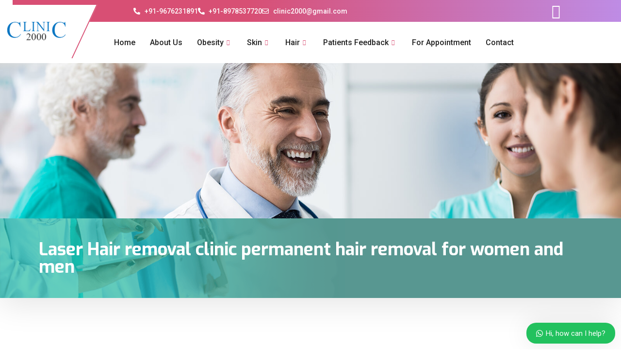

--- FILE ---
content_type: text/html; charset=UTF-8
request_url: https://www.clinic-2000.com/laser-hair-removal-clinic-permanent-hair-removal-women-men/
body_size: 37909
content:
<!DOCTYPE html>
<html lang="en-US" prefix="og: https://ogp.me/ns#">
<head>
	<!-- Google Tag Manager -->
<script>(function(w,d,s,l,i){w[l]=w[l]||[];w[l].push({'gtm.start':
new Date().getTime(),event:'gtm.js'});var f=d.getElementsByTagName(s)[0],
j=d.createElement(s),dl=l!='dataLayer'?'&l='+l:'';j.async=true;j.src=
'https://www.googletagmanager.com/gtm.js?id='+i+dl;f.parentNode.insertBefore(j,f);
})(window,document,'script','dataLayer','GTM-M2TXWLN3');</script>
<!-- End Google Tag Manager -->
	
    <meta charset="UTF-8">
    <meta name="viewport" content="width=device-width, initial-scale=1, maximum-scale=1, shrink-to-fit=no">

    <link href="https://fonts.googleapis.com/css?family=Roboto%3Aregular%2C400%2C700%2C900%7CExo%3A700%2C400%2C900" rel="stylesheet">	<style>img:is([sizes="auto" i], [sizes^="auto," i]) { contain-intrinsic-size: 3000px 1500px }</style>
	
<!-- Search Engine Optimization by Rank Math - https://rankmath.com/ -->
<title>Laser Hair removal clinic permanent hair removal for women and men | Clinic2000</title>
<meta name="robots" content="follow, index, max-snippet:-1, max-video-preview:-1, max-image-preview:large"/>
<link rel="canonical" href="https://www.clinic-2000.com/laser-hair-removal-clinic-permanent-hair-removal-women-men/" />
<meta property="og:locale" content="en_US" />
<meta property="og:type" content="article" />
<meta property="og:title" content="Laser Hair removal clinic permanent hair removal for women and men | Clinic2000" />
<meta property="og:description" content="https://www.clinic-2000.com/weight-loss-treatment-in-hyderabad-laser-treatment/ Laser Hair removal clinic permanent hair removal for women and men: Since the mid-1990&#8217;s, laser hair removal has become one of the most popular non-invasive aesthetic treatments available. But not all hair removal lasers are created equal. Our Clinic 2000 Laser System uses a long wavelength that punctures deeper into the hair root which [&hellip;]" />
<meta property="og:url" content="https://www.clinic-2000.com/laser-hair-removal-clinic-permanent-hair-removal-women-men/" />
<meta property="og:site_name" content="Clinic 2000" />
<meta property="article:publisher" content="https://www.facebook.com/Clinic-2000-394401480980501/" />
<meta property="article:section" content="Skin" />
<meta property="og:image" content="https://www.clinic-2000.com/wp-content/uploads/2018/01/Laser-Treatments-5-1.jpg" />
<meta property="og:image:secure_url" content="https://www.clinic-2000.com/wp-content/uploads/2018/01/Laser-Treatments-5-1.jpg" />
<meta property="og:image:width" content="962" />
<meta property="og:image:height" content="632" />
<meta property="og:image:alt" content="Laser Hair removal clinic permanent hair removal for women and men" />
<meta property="og:image:type" content="image/jpeg" />
<meta property="article:published_time" content="2018-01-11T07:25:36+00:00" />
<meta name="twitter:card" content="summary_large_image" />
<meta name="twitter:title" content="Laser Hair removal clinic permanent hair removal for women and men | Clinic2000" />
<meta name="twitter:description" content="https://www.clinic-2000.com/weight-loss-treatment-in-hyderabad-laser-treatment/ Laser Hair removal clinic permanent hair removal for women and men: Since the mid-1990&#8217;s, laser hair removal has become one of the most popular non-invasive aesthetic treatments available. But not all hair removal lasers are created equal. Our Clinic 2000 Laser System uses a long wavelength that punctures deeper into the hair root which [&hellip;]" />
<meta name="twitter:site" content="@clinic2000" />
<meta name="twitter:creator" content="@clinic2000" />
<meta name="twitter:image" content="https://www.clinic-2000.com/wp-content/uploads/2018/01/Laser-Treatments-5-1.jpg" />
<meta name="twitter:label1" content="Written by" />
<meta name="twitter:data1" content="admin" />
<meta name="twitter:label2" content="Time to read" />
<meta name="twitter:data2" content="Less than a minute" />
<script type="application/ld+json" class="rank-math-schema">{"@context":"https://schema.org","@graph":[{"@type":"Place","@id":"https://www.clinic-2000.com/#place","address":{"@type":"PostalAddress"}},{"@type":"Organization","@id":"https://www.clinic-2000.com/#organization","name":"Clinic 2000","url":"https://www.clinic-2000.com","sameAs":["https://www.facebook.com/Clinic-2000-394401480980501/","https://twitter.com/clinic2000","https://www.instagram.com/clinic2thousand/","https://www.linkedin.com/company/clinic-2000/about/","https://in.pinterest.com/clinic2thousand/","https://www.youtube.com/user/2000clinic"],"address":{"@type":"PostalAddress"},"logo":{"@type":"ImageObject","@id":"https://www.clinic-2000.com/#logo","url":"https://www.clinic-2000.com/wp-content/uploads/2023/09/logo-clinic-2000.png","contentUrl":"https://www.clinic-2000.com/wp-content/uploads/2023/09/logo-clinic-2000.png","caption":"Clinic 2000","inLanguage":"en-US","width":"159","height":"52"},"description":"Clinic 2000 has state-of-the-art equipment, including FDA-approved machines, which is sourced from leading manufacturers from across the world. Trained technicians who are well-experienced with the latest procedures and technologies, assure you of total safety during the treatment.","legalName":"Clinic 2000","foundingDate":"1991-01-01","numberOfEmployees":{"@type":"QuantitativeValue","value":"10"},"location":{"@id":"https://www.clinic-2000.com/#place"}},{"@type":"WebSite","@id":"https://www.clinic-2000.com/#website","url":"https://www.clinic-2000.com","name":"Clinic 2000","alternateName":"South India\\\\\\\\\\\\\\\\\\\\\\\\\\\\\\'s first dedicated Obesity &amp; Medical cosmetology treatment centre","publisher":{"@id":"https://www.clinic-2000.com/#organization"},"inLanguage":"en-US"},{"@type":"ImageObject","@id":"https://www.clinic-2000.com/wp-content/uploads/2018/01/Laser-Treatments-5-1.jpg","url":"https://www.clinic-2000.com/wp-content/uploads/2018/01/Laser-Treatments-5-1.jpg","width":"962","height":"632","inLanguage":"en-US"},{"@type":"BreadcrumbList","@id":"https://www.clinic-2000.com/laser-hair-removal-clinic-permanent-hair-removal-women-men/#breadcrumb","itemListElement":[{"@type":"ListItem","position":"1","item":{"@id":"https://www.clinic-2000.com","name":"Home"}},{"@type":"ListItem","position":"2","item":{"@id":"https://www.clinic-2000.com/laser-hair-removal-clinic-permanent-hair-removal-women-men/","name":"Laser Hair removal clinic permanent hair removal for women and men"}}]},{"@type":"WebPage","@id":"https://www.clinic-2000.com/laser-hair-removal-clinic-permanent-hair-removal-women-men/#webpage","url":"https://www.clinic-2000.com/laser-hair-removal-clinic-permanent-hair-removal-women-men/","name":"Laser Hair removal clinic permanent hair removal for women and men | Clinic2000","datePublished":"2018-01-11T07:25:36+00:00","dateModified":"2018-01-11T07:25:36+00:00","isPartOf":{"@id":"https://www.clinic-2000.com/#website"},"primaryImageOfPage":{"@id":"https://www.clinic-2000.com/wp-content/uploads/2018/01/Laser-Treatments-5-1.jpg"},"inLanguage":"en-US","breadcrumb":{"@id":"https://www.clinic-2000.com/laser-hair-removal-clinic-permanent-hair-removal-women-men/#breadcrumb"}},{"@type":"Person","@id":"https://www.clinic-2000.com/author/admin/","name":"admin","url":"https://www.clinic-2000.com/author/admin/","image":{"@type":"ImageObject","@id":"https://secure.gravatar.com/avatar/8765c1c72688a7a1abc69c1d6ee236016d9cb7d61caf1212445ee01c408fabd7?s=96&amp;d=mm&amp;r=g","url":"https://secure.gravatar.com/avatar/8765c1c72688a7a1abc69c1d6ee236016d9cb7d61caf1212445ee01c408fabd7?s=96&amp;d=mm&amp;r=g","caption":"admin","inLanguage":"en-US"},"sameAs":["https://www.clinic-2000.com"],"worksFor":{"@id":"https://www.clinic-2000.com/#organization"}},{"@type":"BlogPosting","headline":"Laser Hair removal clinic permanent hair removal for women and men | Clinic2000","datePublished":"2018-01-11T07:25:36+00:00","dateModified":"2018-01-11T07:25:36+00:00","author":{"@id":"https://www.clinic-2000.com/author/admin/","name":"admin"},"publisher":{"@id":"https://www.clinic-2000.com/#organization"},"description":"https://www.clinic-2000.com/weight-loss-treatment-in-hyderabad-laser-treatment/","name":"Laser Hair removal clinic permanent hair removal for women and men | Clinic2000","@id":"https://www.clinic-2000.com/laser-hair-removal-clinic-permanent-hair-removal-women-men/#richSnippet","isPartOf":{"@id":"https://www.clinic-2000.com/laser-hair-removal-clinic-permanent-hair-removal-women-men/#webpage"},"image":{"@id":"https://www.clinic-2000.com/wp-content/uploads/2018/01/Laser-Treatments-5-1.jpg"},"inLanguage":"en-US","mainEntityOfPage":{"@id":"https://www.clinic-2000.com/laser-hair-removal-clinic-permanent-hair-removal-women-men/#webpage"}}]}</script>
<!-- /Rank Math WordPress SEO plugin -->

<link rel='dns-prefetch' href='//fonts.googleapis.com' />
<link rel="alternate" type="application/rss+xml" title="Clinic2000 &raquo; Feed" href="https://www.clinic-2000.com/feed/" />
<link rel="alternate" type="application/rss+xml" title="Clinic2000 &raquo; Comments Feed" href="https://www.clinic-2000.com/comments/feed/" />
<script type="text/javascript">
/* <![CDATA[ */
window._wpemojiSettings = {"baseUrl":"https:\/\/s.w.org\/images\/core\/emoji\/16.0.1\/72x72\/","ext":".png","svgUrl":"https:\/\/s.w.org\/images\/core\/emoji\/16.0.1\/svg\/","svgExt":".svg","source":{"concatemoji":"https:\/\/www.clinic-2000.com\/wp-includes\/js\/wp-emoji-release.min.js?ver=6.8.3"}};
/*! This file is auto-generated */
!function(s,n){var o,i,e;function c(e){try{var t={supportTests:e,timestamp:(new Date).valueOf()};sessionStorage.setItem(o,JSON.stringify(t))}catch(e){}}function p(e,t,n){e.clearRect(0,0,e.canvas.width,e.canvas.height),e.fillText(t,0,0);var t=new Uint32Array(e.getImageData(0,0,e.canvas.width,e.canvas.height).data),a=(e.clearRect(0,0,e.canvas.width,e.canvas.height),e.fillText(n,0,0),new Uint32Array(e.getImageData(0,0,e.canvas.width,e.canvas.height).data));return t.every(function(e,t){return e===a[t]})}function u(e,t){e.clearRect(0,0,e.canvas.width,e.canvas.height),e.fillText(t,0,0);for(var n=e.getImageData(16,16,1,1),a=0;a<n.data.length;a++)if(0!==n.data[a])return!1;return!0}function f(e,t,n,a){switch(t){case"flag":return n(e,"\ud83c\udff3\ufe0f\u200d\u26a7\ufe0f","\ud83c\udff3\ufe0f\u200b\u26a7\ufe0f")?!1:!n(e,"\ud83c\udde8\ud83c\uddf6","\ud83c\udde8\u200b\ud83c\uddf6")&&!n(e,"\ud83c\udff4\udb40\udc67\udb40\udc62\udb40\udc65\udb40\udc6e\udb40\udc67\udb40\udc7f","\ud83c\udff4\u200b\udb40\udc67\u200b\udb40\udc62\u200b\udb40\udc65\u200b\udb40\udc6e\u200b\udb40\udc67\u200b\udb40\udc7f");case"emoji":return!a(e,"\ud83e\udedf")}return!1}function g(e,t,n,a){var r="undefined"!=typeof WorkerGlobalScope&&self instanceof WorkerGlobalScope?new OffscreenCanvas(300,150):s.createElement("canvas"),o=r.getContext("2d",{willReadFrequently:!0}),i=(o.textBaseline="top",o.font="600 32px Arial",{});return e.forEach(function(e){i[e]=t(o,e,n,a)}),i}function t(e){var t=s.createElement("script");t.src=e,t.defer=!0,s.head.appendChild(t)}"undefined"!=typeof Promise&&(o="wpEmojiSettingsSupports",i=["flag","emoji"],n.supports={everything:!0,everythingExceptFlag:!0},e=new Promise(function(e){s.addEventListener("DOMContentLoaded",e,{once:!0})}),new Promise(function(t){var n=function(){try{var e=JSON.parse(sessionStorage.getItem(o));if("object"==typeof e&&"number"==typeof e.timestamp&&(new Date).valueOf()<e.timestamp+604800&&"object"==typeof e.supportTests)return e.supportTests}catch(e){}return null}();if(!n){if("undefined"!=typeof Worker&&"undefined"!=typeof OffscreenCanvas&&"undefined"!=typeof URL&&URL.createObjectURL&&"undefined"!=typeof Blob)try{var e="postMessage("+g.toString()+"("+[JSON.stringify(i),f.toString(),p.toString(),u.toString()].join(",")+"));",a=new Blob([e],{type:"text/javascript"}),r=new Worker(URL.createObjectURL(a),{name:"wpTestEmojiSupports"});return void(r.onmessage=function(e){c(n=e.data),r.terminate(),t(n)})}catch(e){}c(n=g(i,f,p,u))}t(n)}).then(function(e){for(var t in e)n.supports[t]=e[t],n.supports.everything=n.supports.everything&&n.supports[t],"flag"!==t&&(n.supports.everythingExceptFlag=n.supports.everythingExceptFlag&&n.supports[t]);n.supports.everythingExceptFlag=n.supports.everythingExceptFlag&&!n.supports.flag,n.DOMReady=!1,n.readyCallback=function(){n.DOMReady=!0}}).then(function(){return e}).then(function(){var e;n.supports.everything||(n.readyCallback(),(e=n.source||{}).concatemoji?t(e.concatemoji):e.wpemoji&&e.twemoji&&(t(e.twemoji),t(e.wpemoji)))}))}((window,document),window._wpemojiSettings);
/* ]]> */
</script>
<link rel='stylesheet' id='font-awesome-5-all-css' href='https://www.clinic-2000.com/wp-content/plugins/elementor/assets/lib/font-awesome/css/all.min.css?ver=3.34.0' type='text/css' media='all' />
<link rel='stylesheet' id='font-awesome-4-shim-css' href='https://www.clinic-2000.com/wp-content/plugins/elementor/assets/lib/font-awesome/css/v4-shims.min.css?ver=3.34.0' type='text/css' media='all' />
<style id='wp-emoji-styles-inline-css' type='text/css'>

	img.wp-smiley, img.emoji {
		display: inline !important;
		border: none !important;
		box-shadow: none !important;
		height: 1em !important;
		width: 1em !important;
		margin: 0 0.07em !important;
		vertical-align: -0.1em !important;
		background: none !important;
		padding: 0 !important;
	}
</style>
<link rel='stylesheet' id='wp-block-library-css' href='https://www.clinic-2000.com/wp-includes/css/dist/block-library/style.min.css?ver=6.8.3' type='text/css' media='all' />
<style id='wp-block-library-theme-inline-css' type='text/css'>
.wp-block-audio :where(figcaption){color:#555;font-size:13px;text-align:center}.is-dark-theme .wp-block-audio :where(figcaption){color:#ffffffa6}.wp-block-audio{margin:0 0 1em}.wp-block-code{border:1px solid #ccc;border-radius:4px;font-family:Menlo,Consolas,monaco,monospace;padding:.8em 1em}.wp-block-embed :where(figcaption){color:#555;font-size:13px;text-align:center}.is-dark-theme .wp-block-embed :where(figcaption){color:#ffffffa6}.wp-block-embed{margin:0 0 1em}.blocks-gallery-caption{color:#555;font-size:13px;text-align:center}.is-dark-theme .blocks-gallery-caption{color:#ffffffa6}:root :where(.wp-block-image figcaption){color:#555;font-size:13px;text-align:center}.is-dark-theme :root :where(.wp-block-image figcaption){color:#ffffffa6}.wp-block-image{margin:0 0 1em}.wp-block-pullquote{border-bottom:4px solid;border-top:4px solid;color:currentColor;margin-bottom:1.75em}.wp-block-pullquote cite,.wp-block-pullquote footer,.wp-block-pullquote__citation{color:currentColor;font-size:.8125em;font-style:normal;text-transform:uppercase}.wp-block-quote{border-left:.25em solid;margin:0 0 1.75em;padding-left:1em}.wp-block-quote cite,.wp-block-quote footer{color:currentColor;font-size:.8125em;font-style:normal;position:relative}.wp-block-quote:where(.has-text-align-right){border-left:none;border-right:.25em solid;padding-left:0;padding-right:1em}.wp-block-quote:where(.has-text-align-center){border:none;padding-left:0}.wp-block-quote.is-large,.wp-block-quote.is-style-large,.wp-block-quote:where(.is-style-plain){border:none}.wp-block-search .wp-block-search__label{font-weight:700}.wp-block-search__button{border:1px solid #ccc;padding:.375em .625em}:where(.wp-block-group.has-background){padding:1.25em 2.375em}.wp-block-separator.has-css-opacity{opacity:.4}.wp-block-separator{border:none;border-bottom:2px solid;margin-left:auto;margin-right:auto}.wp-block-separator.has-alpha-channel-opacity{opacity:1}.wp-block-separator:not(.is-style-wide):not(.is-style-dots){width:100px}.wp-block-separator.has-background:not(.is-style-dots){border-bottom:none;height:1px}.wp-block-separator.has-background:not(.is-style-wide):not(.is-style-dots){height:2px}.wp-block-table{margin:0 0 1em}.wp-block-table td,.wp-block-table th{word-break:normal}.wp-block-table :where(figcaption){color:#555;font-size:13px;text-align:center}.is-dark-theme .wp-block-table :where(figcaption){color:#ffffffa6}.wp-block-video :where(figcaption){color:#555;font-size:13px;text-align:center}.is-dark-theme .wp-block-video :where(figcaption){color:#ffffffa6}.wp-block-video{margin:0 0 1em}:root :where(.wp-block-template-part.has-background){margin-bottom:0;margin-top:0;padding:1.25em 2.375em}
</style>
<style id='classic-theme-styles-inline-css' type='text/css'>
/*! This file is auto-generated */
.wp-block-button__link{color:#fff;background-color:#32373c;border-radius:9999px;box-shadow:none;text-decoration:none;padding:calc(.667em + 2px) calc(1.333em + 2px);font-size:1.125em}.wp-block-file__button{background:#32373c;color:#fff;text-decoration:none}
</style>
<style id='global-styles-inline-css' type='text/css'>
:root{--wp--preset--aspect-ratio--square: 1;--wp--preset--aspect-ratio--4-3: 4/3;--wp--preset--aspect-ratio--3-4: 3/4;--wp--preset--aspect-ratio--3-2: 3/2;--wp--preset--aspect-ratio--2-3: 2/3;--wp--preset--aspect-ratio--16-9: 16/9;--wp--preset--aspect-ratio--9-16: 9/16;--wp--preset--color--black: #000000;--wp--preset--color--cyan-bluish-gray: #abb8c3;--wp--preset--color--white: #ffffff;--wp--preset--color--pale-pink: #f78da7;--wp--preset--color--vivid-red: #cf2e2e;--wp--preset--color--luminous-vivid-orange: #ff6900;--wp--preset--color--luminous-vivid-amber: #fcb900;--wp--preset--color--light-green-cyan: #7bdcb5;--wp--preset--color--vivid-green-cyan: #00d084;--wp--preset--color--pale-cyan-blue: #8ed1fc;--wp--preset--color--vivid-cyan-blue: #0693e3;--wp--preset--color--vivid-purple: #9b51e0;--wp--preset--gradient--vivid-cyan-blue-to-vivid-purple: linear-gradient(135deg,rgba(6,147,227,1) 0%,rgb(155,81,224) 100%);--wp--preset--gradient--light-green-cyan-to-vivid-green-cyan: linear-gradient(135deg,rgb(122,220,180) 0%,rgb(0,208,130) 100%);--wp--preset--gradient--luminous-vivid-amber-to-luminous-vivid-orange: linear-gradient(135deg,rgba(252,185,0,1) 0%,rgba(255,105,0,1) 100%);--wp--preset--gradient--luminous-vivid-orange-to-vivid-red: linear-gradient(135deg,rgba(255,105,0,1) 0%,rgb(207,46,46) 100%);--wp--preset--gradient--very-light-gray-to-cyan-bluish-gray: linear-gradient(135deg,rgb(238,238,238) 0%,rgb(169,184,195) 100%);--wp--preset--gradient--cool-to-warm-spectrum: linear-gradient(135deg,rgb(74,234,220) 0%,rgb(151,120,209) 20%,rgb(207,42,186) 40%,rgb(238,44,130) 60%,rgb(251,105,98) 80%,rgb(254,248,76) 100%);--wp--preset--gradient--blush-light-purple: linear-gradient(135deg,rgb(255,206,236) 0%,rgb(152,150,240) 100%);--wp--preset--gradient--blush-bordeaux: linear-gradient(135deg,rgb(254,205,165) 0%,rgb(254,45,45) 50%,rgb(107,0,62) 100%);--wp--preset--gradient--luminous-dusk: linear-gradient(135deg,rgb(255,203,112) 0%,rgb(199,81,192) 50%,rgb(65,88,208) 100%);--wp--preset--gradient--pale-ocean: linear-gradient(135deg,rgb(255,245,203) 0%,rgb(182,227,212) 50%,rgb(51,167,181) 100%);--wp--preset--gradient--electric-grass: linear-gradient(135deg,rgb(202,248,128) 0%,rgb(113,206,126) 100%);--wp--preset--gradient--midnight: linear-gradient(135deg,rgb(2,3,129) 0%,rgb(40,116,252) 100%);--wp--preset--font-size--small: 13px;--wp--preset--font-size--medium: 20px;--wp--preset--font-size--large: 36px;--wp--preset--font-size--x-large: 42px;--wp--preset--spacing--20: 0.44rem;--wp--preset--spacing--30: 0.67rem;--wp--preset--spacing--40: 1rem;--wp--preset--spacing--50: 1.5rem;--wp--preset--spacing--60: 2.25rem;--wp--preset--spacing--70: 3.38rem;--wp--preset--spacing--80: 5.06rem;--wp--preset--shadow--natural: 6px 6px 9px rgba(0, 0, 0, 0.2);--wp--preset--shadow--deep: 12px 12px 50px rgba(0, 0, 0, 0.4);--wp--preset--shadow--sharp: 6px 6px 0px rgba(0, 0, 0, 0.2);--wp--preset--shadow--outlined: 6px 6px 0px -3px rgba(255, 255, 255, 1), 6px 6px rgba(0, 0, 0, 1);--wp--preset--shadow--crisp: 6px 6px 0px rgba(0, 0, 0, 1);}:where(.is-layout-flex){gap: 0.5em;}:where(.is-layout-grid){gap: 0.5em;}body .is-layout-flex{display: flex;}.is-layout-flex{flex-wrap: wrap;align-items: center;}.is-layout-flex > :is(*, div){margin: 0;}body .is-layout-grid{display: grid;}.is-layout-grid > :is(*, div){margin: 0;}:where(.wp-block-columns.is-layout-flex){gap: 2em;}:where(.wp-block-columns.is-layout-grid){gap: 2em;}:where(.wp-block-post-template.is-layout-flex){gap: 1.25em;}:where(.wp-block-post-template.is-layout-grid){gap: 1.25em;}.has-black-color{color: var(--wp--preset--color--black) !important;}.has-cyan-bluish-gray-color{color: var(--wp--preset--color--cyan-bluish-gray) !important;}.has-white-color{color: var(--wp--preset--color--white) !important;}.has-pale-pink-color{color: var(--wp--preset--color--pale-pink) !important;}.has-vivid-red-color{color: var(--wp--preset--color--vivid-red) !important;}.has-luminous-vivid-orange-color{color: var(--wp--preset--color--luminous-vivid-orange) !important;}.has-luminous-vivid-amber-color{color: var(--wp--preset--color--luminous-vivid-amber) !important;}.has-light-green-cyan-color{color: var(--wp--preset--color--light-green-cyan) !important;}.has-vivid-green-cyan-color{color: var(--wp--preset--color--vivid-green-cyan) !important;}.has-pale-cyan-blue-color{color: var(--wp--preset--color--pale-cyan-blue) !important;}.has-vivid-cyan-blue-color{color: var(--wp--preset--color--vivid-cyan-blue) !important;}.has-vivid-purple-color{color: var(--wp--preset--color--vivid-purple) !important;}.has-black-background-color{background-color: var(--wp--preset--color--black) !important;}.has-cyan-bluish-gray-background-color{background-color: var(--wp--preset--color--cyan-bluish-gray) !important;}.has-white-background-color{background-color: var(--wp--preset--color--white) !important;}.has-pale-pink-background-color{background-color: var(--wp--preset--color--pale-pink) !important;}.has-vivid-red-background-color{background-color: var(--wp--preset--color--vivid-red) !important;}.has-luminous-vivid-orange-background-color{background-color: var(--wp--preset--color--luminous-vivid-orange) !important;}.has-luminous-vivid-amber-background-color{background-color: var(--wp--preset--color--luminous-vivid-amber) !important;}.has-light-green-cyan-background-color{background-color: var(--wp--preset--color--light-green-cyan) !important;}.has-vivid-green-cyan-background-color{background-color: var(--wp--preset--color--vivid-green-cyan) !important;}.has-pale-cyan-blue-background-color{background-color: var(--wp--preset--color--pale-cyan-blue) !important;}.has-vivid-cyan-blue-background-color{background-color: var(--wp--preset--color--vivid-cyan-blue) !important;}.has-vivid-purple-background-color{background-color: var(--wp--preset--color--vivid-purple) !important;}.has-black-border-color{border-color: var(--wp--preset--color--black) !important;}.has-cyan-bluish-gray-border-color{border-color: var(--wp--preset--color--cyan-bluish-gray) !important;}.has-white-border-color{border-color: var(--wp--preset--color--white) !important;}.has-pale-pink-border-color{border-color: var(--wp--preset--color--pale-pink) !important;}.has-vivid-red-border-color{border-color: var(--wp--preset--color--vivid-red) !important;}.has-luminous-vivid-orange-border-color{border-color: var(--wp--preset--color--luminous-vivid-orange) !important;}.has-luminous-vivid-amber-border-color{border-color: var(--wp--preset--color--luminous-vivid-amber) !important;}.has-light-green-cyan-border-color{border-color: var(--wp--preset--color--light-green-cyan) !important;}.has-vivid-green-cyan-border-color{border-color: var(--wp--preset--color--vivid-green-cyan) !important;}.has-pale-cyan-blue-border-color{border-color: var(--wp--preset--color--pale-cyan-blue) !important;}.has-vivid-cyan-blue-border-color{border-color: var(--wp--preset--color--vivid-cyan-blue) !important;}.has-vivid-purple-border-color{border-color: var(--wp--preset--color--vivid-purple) !important;}.has-vivid-cyan-blue-to-vivid-purple-gradient-background{background: var(--wp--preset--gradient--vivid-cyan-blue-to-vivid-purple) !important;}.has-light-green-cyan-to-vivid-green-cyan-gradient-background{background: var(--wp--preset--gradient--light-green-cyan-to-vivid-green-cyan) !important;}.has-luminous-vivid-amber-to-luminous-vivid-orange-gradient-background{background: var(--wp--preset--gradient--luminous-vivid-amber-to-luminous-vivid-orange) !important;}.has-luminous-vivid-orange-to-vivid-red-gradient-background{background: var(--wp--preset--gradient--luminous-vivid-orange-to-vivid-red) !important;}.has-very-light-gray-to-cyan-bluish-gray-gradient-background{background: var(--wp--preset--gradient--very-light-gray-to-cyan-bluish-gray) !important;}.has-cool-to-warm-spectrum-gradient-background{background: var(--wp--preset--gradient--cool-to-warm-spectrum) !important;}.has-blush-light-purple-gradient-background{background: var(--wp--preset--gradient--blush-light-purple) !important;}.has-blush-bordeaux-gradient-background{background: var(--wp--preset--gradient--blush-bordeaux) !important;}.has-luminous-dusk-gradient-background{background: var(--wp--preset--gradient--luminous-dusk) !important;}.has-pale-ocean-gradient-background{background: var(--wp--preset--gradient--pale-ocean) !important;}.has-electric-grass-gradient-background{background: var(--wp--preset--gradient--electric-grass) !important;}.has-midnight-gradient-background{background: var(--wp--preset--gradient--midnight) !important;}.has-small-font-size{font-size: var(--wp--preset--font-size--small) !important;}.has-medium-font-size{font-size: var(--wp--preset--font-size--medium) !important;}.has-large-font-size{font-size: var(--wp--preset--font-size--large) !important;}.has-x-large-font-size{font-size: var(--wp--preset--font-size--x-large) !important;}
:where(.wp-block-post-template.is-layout-flex){gap: 1.25em;}:where(.wp-block-post-template.is-layout-grid){gap: 1.25em;}
:where(.wp-block-columns.is-layout-flex){gap: 2em;}:where(.wp-block-columns.is-layout-grid){gap: 2em;}
:root :where(.wp-block-pullquote){font-size: 1.5em;line-height: 1.6;}
</style>
<link rel='stylesheet' id='grw-public-main-css-css' href='https://www.clinic-2000.com/wp-content/plugins/widget-google-reviews/assets/css/public-main.css?ver=6.3' type='text/css' media='all' />
<link rel='stylesheet' id='cute-alert-css' href='https://www.clinic-2000.com/wp-content/plugins/metform/public/assets/lib/cute-alert/style.css?ver=4.0.4' type='text/css' media='all' />
<link rel='stylesheet' id='text-editor-style-css' href='https://www.clinic-2000.com/wp-content/plugins/metform/public/assets/css/text-editor.css?ver=4.0.4' type='text/css' media='all' />
<link rel='stylesheet' id='metform-pro-style-css' href='https://www.clinic-2000.com/wp-content/plugins/metform-pro/public/assets/css/style.min.css?ver=3.8.6' type='text/css' media='all' />
<link rel='stylesheet' id='elementskit-parallax-style-css' href='https://www.clinic-2000.com/wp-content/plugins/medizco-essential/modules/parallax/assets/css/style.css?ver=1.0.2' type='text/css' media='all' />
<link rel='stylesheet' id='tablepress-default-css' href='https://www.clinic-2000.com/wp-content/plugins/tablepress/css/build/default.css?ver=3.1.3' type='text/css' media='all' />
<link rel='stylesheet' id='medizco-fonts-css' href='https://fonts.googleapis.com/css?family=Roboto%3A400%2C500%2C700%7CExo%3A300%2C300i%2C400%2C700%2C700i%2C900' type='text/css' media='all' />
<link rel='stylesheet' id='bootstrap-css' href='https://www.clinic-2000.com/wp-content/themes/medizco/assets/css/bootstrap.min.css?ver=3.5' type='text/css' media='all' />
<link rel='stylesheet' id='font-awesome-css' href='https://www.clinic-2000.com/wp-content/plugins/elementor/assets/lib/font-awesome/css/font-awesome.min.css?ver=4.7.0' type='text/css' media='all' />
<link rel='stylesheet' id='slick-css' href='https://www.clinic-2000.com/wp-content/themes/medizco/assets/css/slick.css?ver=3.5' type='text/css' media='all' />
<link rel='stylesheet' id='medizco-blog-css' href='https://www.clinic-2000.com/wp-content/themes/medizco/assets/css/blog.css?ver=3.5' type='text/css' media='all' />
<link rel='stylesheet' id='medizco-gutenberg-custom-css' href='https://www.clinic-2000.com/wp-content/themes/medizco/assets/css/gutenberg-custom.css?ver=3.5' type='text/css' media='all' />
<link rel='stylesheet' id='medizco-master-css' href='https://www.clinic-2000.com/wp-content/themes/medizco/assets/css/master.css?ver=3.5' type='text/css' media='all' />
<style id='medizco-master-inline-css' type='text/css'>

        body{ font-family:"Roboto";font-size:15px;font-weight:400; }

        h1,h2{
            font-family:"Exo";font-weight:700;
        }
        h3{
            font-family:"Exo";font-weight:700;
        }

        h4{
            font-family:"Exo";font-weight:700;
        }
            .post .entry-header .entry-title a:hover,
            .header ul.navbar-nav > li > a:hover,
            .header ul.navbar-nav > li > a.active,
            .header ul.navbar-nav > li > a:focus {
                color: #d84f74 !important;
            }

            a,
            a:hover,
            .sidebar ul li a:hover,
            a code,
            .wp-block-pullquote:before,
            .wp-block-button.is-style-outline .wp-block-button__link:not(.has-text-color),
            .wp-block-button.is-style-outline .wp-block-button__link:focus:not(.has-text-color),
            .wp-block-button.is-style-outline .wp-block-button__link:active:not(.has-text-color),
            .wp-block-quote:before,
            .header-standard ul.navbar-nav > li > .dropdown-menu li a:hover,
            .header-standard ul.navbar-nav > li > .dropdown-menu li a.active {
                color: #d84f74;
            }

            @media (min-width: 992px) {
                .medizco_breadcrumblist > li:last-child,
                .medizco_breadcrumblist > li > a:hover {
                    color: #d84f74;
                }
            }

            .entry-content .page-links > .current > .page-link {
                background-color: #d84f74;
                border-color: #d84f74;
            }

            ul.navbar-nav li .dropdown-menu li a:hover,
            .xs-service .xs-service-box .xs-service-box-info .xs-title a:hover,
            .recent-folio-menu ul li.active,
            .xs-footer .footer-widget ul li a:hover,
            .copyright span a,
            .xs-latest-news .single-latest-news .single-news-content .ts-post-title a:hover,
            .xs-top-bar .top-bar .header-nav-right-info li i.fa,
            .xs-nav-classic .header-nav-right-info li i,
            .sidebar .widget .media-body .entry-title a:hover,
            .header ul.navbar-nav li .dropdown-menu li a:hover,
            .header ul.navbar-nav li .dropdown-menu li a.active,
            .btn:hover,
            .readmore-btn-area a,
            .post .entry-header .entry-title a:hover,
             .wp-block-quote:before
            .woocommerce ul.products li.product .price,.woocommerce ul.products li.product .woocommerce-loop-product__title:hover,
            .wp-block-quote:before {
                color: #d84f74;
            }

            .header ul.navbar-nav li .dropdown-menu,
            .btn-primary,
            .recent-folio-menu ul li.active,
            .copyright .footer-social ul li a:hover,
            .testimonial-footer:after,
            .btn-border-dark:hover,
            .ts-working-box:hover .working-icon-wrapper,
            .header ul.navbar-nav > li:hover > a:before, .header ul.navbar-nav > li.active > a:before,
            .blog-post-comment .comment-respond .comment-form .form-control:focus,
            .qutoe-form-inner.ts-qoute-form .form-control:focus,
            .sidebar .widget.widget_search .form-control:focus {
                border-color: #d84f74;
            }

            .recent-folio-menu ul li.active:after,
            .ts-latest-news .single-latest-news {
                border-bottom-color: #d84f74;
            }

            .nav-classic .main-logo a:after {
                border-top-color: #d84f74;
            }

            blockquote.wp-block-quote,
            .wp-block-quote,
            .wp-block-quote:not(.is-large):not(.is-style-large),
            .wp-block-pullquote blockquote,
            blockquote.wp-block-pullquote,
            .wp-block-quote.is-large,
            .wp-block-quote.is-style-large {
                border-left-color: #d84f74;
            }

            .single-intro-text .count-number, .sticky.post .meta-featured-post,
            .sidebar .widget .widget-title:before, .pagination li.active a, .pagination li:hover a,
            .pagination li.active a:hover, .pagination li:hover a:hover,
            .sidebar .widget.widget_search .input-group-btn, .tag-lists a:hover, .tagcloud a:hover,
            .BackTo, .ticket-btn.btn:hover,
            .navbar-container .navbar-light .navbar-nav > li > a:before,
            .nav-button,
            .btn-primary,
            .single-recent-work .link-more,
            .ts-team-slider .owl-nav .owl-prev:hover i, .ts-team-slider .owl-nav .owl-next:hover i,
            .ts-footer-info-box,
            .copyright .footer-social ul li a:hover,
            .btn-border-dark:hover,
            .nav-classic .main-logo a:before,
            .btn,
            .main-logo,
            .hero-area.owl-carousel.owl-theme .owl-nav [class*=owl-]:hover,
            .post .post-footer .readmore,
            .post .post-media .video-link-btn a,
            .woocommerce ul.products li.product .button,.woocommerce ul.products li.product .added_to_cart, .woocommerce nav.woocommerce-pagination ul li a:focus, .woocommerce nav.woocommerce-pagination ul li a:hover, .woocommerce nav.woocommerce-pagination ul li span.current, .woocommerce #respond input#submit.alt, .woocommerce a.button.alt, .woocommerce button.button.alt, .woocommerce input.button.alt, .woocommerce ul.products li.product span.onsale, .woocommerce span.onsale,
            .header .navbar-toggler {
                background: #d84f74;
            }

            .page_banner_content,
            .wp-block-button .wp-block-button__link:not(.has-background) {
                background-color: #d84f74;
            }

            .header ul.navbar-nav li .dropdown-menu li a:hover,
            .header ul.navbar-nav li .dropdown-menu li a.active {
                color: #fff;
                background-color: #d84f74;
            }

            .wp-block-button.is-style-outline .wp-block-button__link:not(.has-text-color),
            .wp-block-button.is-style-outline .wp-block-button__link:focus:not(.has-text-color),
            .wp-block-button.is-style-outline .wp-block-button__link:active:not(.has-text-color) {
              border-color: #d84f74;
            }

            .owl-carousel.owl-loaded .owl-nav .owl-next.disabled,
            .owl-carousel.owl-loaded .owl-nav .owl-prev.disabled,
            .xs-about-image-wrapper.owl-carousel.owl-theme .owl-nav [class*=owl-]:hover {
                background-color: #d84f74 !important;

            }
            .entry-header .entry-title a,
            h1,h2,h3,h4,h5,h6,
            .post .entry-header .entry-title a{
                color: #d84f74;

            }
            .medizco_breadcrumblist > .curves:before,
            .medizco_breadcrumblist > .curves:after {
                background-image: -webkit-gradient(linear, left top, left bottom, from(#be8ce5), to(rgba(255, 255, 255, 0)));
                background-image: -webkit-linear-gradient(top, #be8ce5 0%, rgba(255, 255, 255, 0) 100%);
                background-image: -o-linear-gradient(top, #be8ce5 0%, rgba(255, 255, 255, 0) 100%);
                background-image: linear-gradient(to bottom, #be8ce5 0%, rgba(255, 255, 255, 0) 100%);
            }
            .wp-block-button.is-style-outline .wp-block-button__link:hover {
                color: #be8ce5;
            }

            .btn-primary:hover,
            .post .post-footer .readmore:hover{
                background: #be8ce5;
                border-color: #be8ce5;
            }
            .btn:hover{
                color: #fff;
                background:#be8ce5;
                border-color: #be8ce5;
            }

            .wp-block-button:not(.is-style-outline) .wp-block-button__link:not([tabindex]):hover,
            .wp-block-button:not(.is-style-outline) .wp-block-button__link:not([tabindex]):focus {
                background-color: #be8ce5;
            }

            .wp-block-button.is-style-outline .wp-block-button__link:hover {
                border-color: #be8ce5;
            }

            .woocommerce #respond input#submit.alt:hover,
            .woocommerce a.button.alt:hover,
            .woocommerce button.button.alt:hover,
            .woocommerce input.button.alt:hover {
                background-color: #be8ce5;
            }
            .footer_copyright {
                background: #d84f74;
                background: ;
            }
</style>
<link rel='stylesheet' id='medizco-woocommerce-css' href='https://www.clinic-2000.com/wp-content/themes/medizco/assets/css/woocommerce.css?ver=3.5' type='text/css' media='all' />
<link rel='stylesheet' id='ekit-widget-styles-css' href='https://www.clinic-2000.com/wp-content/plugins/elementskit-lite/widgets/init/assets/css/widget-styles.css?ver=3.6.1' type='text/css' media='all' />
<link rel='stylesheet' id='ekit-responsive-css' href='https://www.clinic-2000.com/wp-content/plugins/elementskit-lite/widgets/init/assets/css/responsive.css?ver=3.6.1' type='text/css' media='all' />
<link rel='stylesheet' id='wws-public-style-css' href='https://www.clinic-2000.com/wp-content/plugins/wordpress-whatsapp-support/assets/css/wws-public-style.css?ver=2.5.0' type='text/css' media='all' />
<style id='wws-public-style-inline-css' type='text/css'>
.wws--bg-color {
			background-color: #22c15e;
		}.wws--text-color {
				color: #ffffff;
		}.wws-popup__open-btn {
				padding: 8px 20px;
				border-radius: 20px;
				display: inline-block;
				margin-top: 15px;
				cursor: pointer;
			}.wws-popup-container--position {
					right: 12px;
					bottom: 12px;
				}
				.wws-popup__open-btn { float: right; }
				.wws-gradient--position {
				  bottom: 0;
				  right: 0;
				  background: radial-gradient(ellipse at bottom right, rgba(29, 39, 54, 0.2) 0, rgba(29, 39, 54, 0) 72%);
				}
</style>
<link rel='stylesheet' id='wws-public-template-css' href='https://www.clinic-2000.com/wp-content/plugins/wordpress-whatsapp-support/assets/css/wws-public-template-1.css?ver=2.5.0' type='text/css' media='all' />
<script type="text/javascript" src="https://www.clinic-2000.com/wp-content/plugins/elementor/assets/lib/font-awesome/js/v4-shims.min.js?ver=3.34.0" id="font-awesome-4-shim-js"></script>
<script type="text/javascript" src="https://www.clinic-2000.com/wp-includes/js/jquery/jquery.min.js?ver=3.7.1" id="jquery-core-js"></script>
<script type="text/javascript" src="https://www.clinic-2000.com/wp-includes/js/jquery/jquery-migrate.min.js?ver=3.4.1" id="jquery-migrate-js"></script>
<script type="text/javascript" defer="defer" src="https://www.clinic-2000.com/wp-content/plugins/widget-google-reviews/assets/js/public-main.js?ver=6.3" id="grw-public-main-js-js"></script>
<script type="text/javascript" src="https://www.clinic-2000.com/wp-content/plugins/medizco-essential/modules/parallax/assets/js/jarallax.js?ver=1.0.2" id="jarallax-js"></script>
<link rel="https://api.w.org/" href="https://www.clinic-2000.com/wp-json/" /><link rel="alternate" title="JSON" type="application/json" href="https://www.clinic-2000.com/wp-json/wp/v2/posts/1630" /><link rel="EditURI" type="application/rsd+xml" title="RSD" href="https://www.clinic-2000.com/xmlrpc.php?rsd" />
<meta name="generator" content="WordPress 6.8.3" />
<link rel='shortlink' href='https://www.clinic-2000.com/?p=1630' />
<link rel="alternate" title="oEmbed (JSON)" type="application/json+oembed" href="https://www.clinic-2000.com/wp-json/oembed/1.0/embed?url=https%3A%2F%2Fwww.clinic-2000.com%2Flaser-hair-removal-clinic-permanent-hair-removal-women-men%2F" />
<link rel="alternate" title="oEmbed (XML)" type="text/xml+oembed" href="https://www.clinic-2000.com/wp-json/oembed/1.0/embed?url=https%3A%2F%2Fwww.clinic-2000.com%2Flaser-hair-removal-clinic-permanent-hair-removal-women-men%2F&#038;format=xml" />
<meta name="generator" content="Elementor 3.34.0; features: additional_custom_breakpoints; settings: css_print_method-external, google_font-enabled, font_display-auto">

			<script type="text/javascript">
				var elementskit_section_parallax_data = {};
				var elementskit_module_parallax_url = "https://www.clinic-2000.com/wp-content/plugins/medizco-essential/modules/parallax/"
			</script>
					<style>
				.e-con.e-parent:nth-of-type(n+4):not(.e-lazyloaded):not(.e-no-lazyload),
				.e-con.e-parent:nth-of-type(n+4):not(.e-lazyloaded):not(.e-no-lazyload) * {
					background-image: none !important;
				}
				@media screen and (max-height: 1024px) {
					.e-con.e-parent:nth-of-type(n+3):not(.e-lazyloaded):not(.e-no-lazyload),
					.e-con.e-parent:nth-of-type(n+3):not(.e-lazyloaded):not(.e-no-lazyload) * {
						background-image: none !important;
					}
				}
				@media screen and (max-height: 640px) {
					.e-con.e-parent:nth-of-type(n+2):not(.e-lazyloaded):not(.e-no-lazyload),
					.e-con.e-parent:nth-of-type(n+2):not(.e-lazyloaded):not(.e-no-lazyload) * {
						background-image: none !important;
					}
				}
			</style>
			<meta name="generator" content="Powered by Slider Revolution 6.7.29 - responsive, Mobile-Friendly Slider Plugin for WordPress with comfortable drag and drop interface." />
<link rel="icon" href="https://www.clinic-2000.com/wp-content/uploads/2024/02/favicon.png" sizes="32x32" />
<link rel="icon" href="https://www.clinic-2000.com/wp-content/uploads/2024/02/favicon.png" sizes="192x192" />
<link rel="apple-touch-icon" href="https://www.clinic-2000.com/wp-content/uploads/2024/02/favicon.png" />
<meta name="msapplication-TileImage" content="https://www.clinic-2000.com/wp-content/uploads/2024/02/favicon.png" />
<script>function setREVStartSize(e){
			//window.requestAnimationFrame(function() {
				window.RSIW = window.RSIW===undefined ? window.innerWidth : window.RSIW;
				window.RSIH = window.RSIH===undefined ? window.innerHeight : window.RSIH;
				try {
					var pw = document.getElementById(e.c).parentNode.offsetWidth,
						newh;
					pw = pw===0 || isNaN(pw) || (e.l=="fullwidth" || e.layout=="fullwidth") ? window.RSIW : pw;
					e.tabw = e.tabw===undefined ? 0 : parseInt(e.tabw);
					e.thumbw = e.thumbw===undefined ? 0 : parseInt(e.thumbw);
					e.tabh = e.tabh===undefined ? 0 : parseInt(e.tabh);
					e.thumbh = e.thumbh===undefined ? 0 : parseInt(e.thumbh);
					e.tabhide = e.tabhide===undefined ? 0 : parseInt(e.tabhide);
					e.thumbhide = e.thumbhide===undefined ? 0 : parseInt(e.thumbhide);
					e.mh = e.mh===undefined || e.mh=="" || e.mh==="auto" ? 0 : parseInt(e.mh,0);
					if(e.layout==="fullscreen" || e.l==="fullscreen")
						newh = Math.max(e.mh,window.RSIH);
					else{
						e.gw = Array.isArray(e.gw) ? e.gw : [e.gw];
						for (var i in e.rl) if (e.gw[i]===undefined || e.gw[i]===0) e.gw[i] = e.gw[i-1];
						e.gh = e.el===undefined || e.el==="" || (Array.isArray(e.el) && e.el.length==0)? e.gh : e.el;
						e.gh = Array.isArray(e.gh) ? e.gh : [e.gh];
						for (var i in e.rl) if (e.gh[i]===undefined || e.gh[i]===0) e.gh[i] = e.gh[i-1];
											
						var nl = new Array(e.rl.length),
							ix = 0,
							sl;
						e.tabw = e.tabhide>=pw ? 0 : e.tabw;
						e.thumbw = e.thumbhide>=pw ? 0 : e.thumbw;
						e.tabh = e.tabhide>=pw ? 0 : e.tabh;
						e.thumbh = e.thumbhide>=pw ? 0 : e.thumbh;
						for (var i in e.rl) nl[i] = e.rl[i]<window.RSIW ? 0 : e.rl[i];
						sl = nl[0];
						for (var i in nl) if (sl>nl[i] && nl[i]>0) { sl = nl[i]; ix=i;}
						var m = pw>(e.gw[ix]+e.tabw+e.thumbw) ? 1 : (pw-(e.tabw+e.thumbw)) / (e.gw[ix]);
						newh =  (e.gh[ix] * m) + (e.tabh + e.thumbh);
					}
					var el = document.getElementById(e.c);
					if (el!==null && el) el.style.height = newh+"px";
					el = document.getElementById(e.c+"_wrapper");
					if (el!==null && el) {
						el.style.height = newh+"px";
						el.style.display = "block";
					}
				} catch(e){
					console.log("Failure at Presize of Slider:" + e)
				}
			//});
		  };</script>
		<style type="text/css" id="wp-custom-css">
			.elementor-8 .elementor-element.elementor-element-a5e4003 
.elementskit-navbar-nav .elementskit-submenu-panel > li > a {
  padding-top: 5px !important;
  padding-bottom: 5px !important;
  margin-top: 1px !important;
  margin-bottom: 1px !important;
}
		</style>
		</head>
<body class="wp-singular post-template-default single single-post postid-1630 single-format-standard wp-theme-medizco theme-medizco sidebar-active elementor-default elementor-kit-4824">
<!-- Google Tag Manager (noscript) -->
<noscript>
  <iframe src="https://www.googletagmanager.com/ns.html?id=GTM-M2TXWLN3"
  height="0" width="0" style="display:none;visibility:hidden"></iframe>
</noscript>
<!-- End Google Tag Manager (noscript) -->

    		<div data-elementor-type="wp-post" data-elementor-id="8" class="elementor elementor-8" data-elementor-post-type="elementskit_template">
						<section class="elementor-section elementor-top-section elementor-element elementor-element-2774ad2 elementor-section-content-middle medizco_topbar elementor-hidden-phone elementor-section-boxed elementor-section-height-default elementor-section-height-default" data-id="2774ad2" data-element_type="section" data-settings="{&quot;background_background&quot;:&quot;gradient&quot;}">
						<div class="elementor-container elementor-column-gap-no">
					<div class="elementor-column elementor-col-100 elementor-top-column elementor-element elementor-element-3383a13" data-id="3383a13" data-element_type="column">
			<div class="elementor-widget-wrap elementor-element-populated">
						<div class="elementor-element elementor-element-8723ae7 elementor-icon-list--layout-inline elementor-align-start mr-auto elementor-widget__width-auto elementor-list-item-link-full_width elementor-widget elementor-widget-icon-list" data-id="8723ae7" data-element_type="widget" data-widget_type="icon-list.default">
				<div class="elementor-widget-container">
							<ul class="elementor-icon-list-items elementor-inline-items">
							<li class="elementor-icon-list-item elementor-inline-item">
											<a href="tel:9676231891%20">

												<span class="elementor-icon-list-icon">
							<i aria-hidden="true" class="fas fa-phone-alt"></i>						</span>
										<span class="elementor-icon-list-text">+91-9676231891 </span>
											</a>
									</li>
								<li class="elementor-icon-list-item elementor-inline-item">
											<a href="tel:8978537720">

												<span class="elementor-icon-list-icon">
							<i aria-hidden="true" class="fas fa-phone-alt"></i>						</span>
										<span class="elementor-icon-list-text">+91-8978537720</span>
											</a>
									</li>
								<li class="elementor-icon-list-item elementor-inline-item">
											<a href="mailto:clinic2000@gmail.com">

												<span class="elementor-icon-list-icon">
							<i aria-hidden="true" class="far fa-envelope"></i>						</span>
										<span class="elementor-icon-list-text">clinic2000@gmail.com</span>
											</a>
									</li>
						</ul>
						</div>
				</div>
				<div class="elementor-element elementor-element-d482852 elementor-widget__width-auto elementor-hidden-mobile ekit-off-canvas-position-right elementor-widget elementor-widget-elementskit-header-offcanvas" data-id="d482852" data-element_type="widget" data-widget_type="elementskit-header-offcanvas.default">
				<div class="elementor-widget-container">
					<div class="ekit-wid-con" >        <div class="ekit-offcanvas-toggle-wraper before">
            <a href="#" class="ekit_navSidebar-button ekit_offcanvas-sidebar" aria-label="offcanvas-menu">
                <i aria-hidden="true" class="fasicon icon-menu-7"></i>            </a>
        </div>
        <!-- offset cart strart -->
        <!-- sidebar cart item -->
        <div class="ekit-sidebar-group info-group ekit-slide" data-settings="{&quot;disable_bodyscroll&quot;:&quot;&quot;}">
            <div class="ekit-overlay ekit-bg-black"></div>
            <div class="ekit-sidebar-widget">
                <div class="ekit_sidebar-widget-container">
                    <div class="ekit_widget-heading before">
                        <a href="#" class="ekit_close-side-widget" aria-label="close-icon">

							<i aria-hidden="true" class="fasicon icon-cross"></i>
                        </a>
                    </div>
                    <div class="ekit_sidebar-textwidget">
                        
		<div class="widgetarea_warper widgetarea_warper_editable" data-elementskit-widgetarea-key="d482852"  data-elementskit-widgetarea-index="99">
			<div class="widgetarea_warper_edit" data-elementskit-widgetarea-key="d482852" data-elementskit-widgetarea-index="99">
				<i class="eicon-edit" aria-hidden="true"></i>
				<span>Edit Content</span>
			</div>

								<div class="ekit-widget-area-container">
							<div data-elementor-type="wp-post" data-elementor-id="212" class="elementor elementor-212" data-elementor-post-type="elementskit_content">
						<section class="elementor-section elementor-top-section elementor-element elementor-element-478a8ae elementor-section-full_width elementor-section-height-default elementor-section-height-default" data-id="478a8ae" data-element_type="section" data-settings="{&quot;background_background&quot;:&quot;classic&quot;}">
						<div class="elementor-container elementor-column-gap-no">
					<div class="elementor-column elementor-col-100 elementor-top-column elementor-element elementor-element-0c54af2" data-id="0c54af2" data-element_type="column">
			<div class="elementor-widget-wrap elementor-element-populated">
						<div class="elementor-element elementor-element-cf2f730 elementor-widget elementor-widget-image" data-id="cf2f730" data-element_type="widget" data-widget_type="image.default">
				<div class="elementor-widget-container">
																<a href="https://clinic-2000.com/">
							<img src="https://www.clinic-2000.com/wp-content/uploads/elementor/thumbs/logo-clinic-2000-white1-qjdg7j83eqqcsporlyvp2t9uf742omfdvxafi8w2c8.png" title="logo-clinic-2000-white1" alt="logo-clinic-2000-white1" loading="lazy" />								</a>
															</div>
				</div>
				<div class="elementor-element elementor-element-4568037 elementor-widget elementor-widget-heading" data-id="4568037" data-element_type="widget" data-widget_type="heading.default">
				<div class="elementor-widget-container">
					<h2 class="elementor-heading-title elementor-size-default">About Us</h2>				</div>
				</div>
				<div class="elementor-element elementor-element-e2236e0 elementor-widget elementor-widget-text-editor" data-id="e2236e0" data-element_type="widget" data-widget_type="text-editor.default">
				<div class="elementor-widget-container">
									<p>Clinic 2000 in the 28 years of operation has been treating thousands of Over weight individuals successfully .  Clinic 2000 has been treating Skin and Hair related problems successfully according to the International FDA and CE approved protocols with the latest Laser Equipments and Peels  .</p>								</div>
				</div>
				<div class="elementor-element elementor-element-774daf5 elementor-widget elementor-widget-elementskit-button" data-id="774daf5" data-element_type="widget" data-widget_type="elementskit-button.default">
				<div class="elementor-widget-container">
					<div class="ekit-wid-con" >		<div class="ekit-btn-wraper">
							<a href="https://clinic-2000.com/appointment/" class="elementskit-btn  whitespace--normal" id="">
					Consultation				</a>
					</div>
        </div>				</div>
				</div>
				<div class="elementor-element elementor-element-adcb817 elementor-widget elementor-widget-heading" data-id="adcb817" data-element_type="widget" data-widget_type="heading.default">
				<div class="elementor-widget-container">
					<h2 class="elementor-heading-title elementor-size-default">Contact Info</h2>				</div>
				</div>
				<div class="elementor-element elementor-element-be2e17b elementor-icon-list--layout-traditional elementor-list-item-link-full_width elementor-widget elementor-widget-icon-list" data-id="be2e17b" data-element_type="widget" data-widget_type="icon-list.default">
				<div class="elementor-widget-container">
							<ul class="elementor-icon-list-items">
							<li class="elementor-icon-list-item">
											<span class="elementor-icon-list-icon">
							<i aria-hidden="true" class="fas fa-map-marked-alt"></i>						</span>
										<span class="elementor-icon-list-text">203, IInd Floor, Sai Datta Arcade, Himayatnagar, Hyderabad – 500029.</span>
									</li>
								<li class="elementor-icon-list-item">
											<a href="tel:919676231891">

												<span class="elementor-icon-list-icon">
							<i aria-hidden="true" class="fas fa-phone-alt"></i>						</span>
										<span class="elementor-icon-list-text">+91-9676231891</span>
											</a>
									</li>
								<li class="elementor-icon-list-item">
											<a href="mailto:clinic2000@gmail.com">

												<span class="elementor-icon-list-icon">
							<i aria-hidden="true" class="far fa-envelope"></i>						</span>
										<span class="elementor-icon-list-text">clinic2000@gmail.com</span>
											</a>
									</li>
								<li class="elementor-icon-list-item">
											<span class="elementor-icon-list-icon">
							<i aria-hidden="true" class="far fa-clock"></i>						</span>
										<span class="elementor-icon-list-text">Week Days: 8 AM To 7 PM Sunday: Closed</span>
									</li>
						</ul>
						</div>
				</div>
				<div class="elementor-element elementor-element-d834e99 elementor-widget elementor-widget-elementskit-social-media" data-id="d834e99" data-element_type="widget" data-widget_type="elementskit-social-media.default">
				<div class="elementor-widget-container">
					<div class="ekit-wid-con" >			 <ul class="ekit_social_media">
														<li class="elementor-repeater-item-bb0a9dd">
					    <a
						href="https://www.facebook.com/Clinic-2000-394401480980501/" target="_blank" aria-label="Facebook" class="facebook" >
														
							<i aria-hidden="true" class="fasicon icon-facebook"></i>									
                                                                                                            </a>
                    </li>
                    														<li class="elementor-repeater-item-525770f">
					    <a
						href="https://twitter.com/clinic2000" target="_blank" aria-label="Twitter" class="twitter" >
														
							<i aria-hidden="true" class="fasicon icon-twitter"></i>									
                                                                                                            </a>
                    </li>
                    														<li class="elementor-repeater-item-3b5b739">
					    <a
						href="https://www.linkedin.com/company/clinic-2000/about/" target="_blank" aria-label="Linkedin" class="linkedin" >
														
							<i aria-hidden="true" class="fasicon icon-linkedin"></i>									
                                                                                                            </a>
                    </li>
                    														<li class="elementor-repeater-item-f3e4f69">
					    <a
						href="https://www.instagram.com/clinic2thousand/" target="_blank" aria-label="Instagram" class="instagram1" >
														
							<i aria-hidden="true" class="fasicon icon-instagram1"></i>									
                                                                                                            </a>
                    </li>
                    														<li class="elementor-repeater-item-0d29ad9">
					    <a
						href="https://www.youtube.com/user/2000clinic/" target="_blank" aria-label="Youtube" class="youtube" >
														
							<i aria-hidden="true" class="fasicon icon-youtube"></i>									
                                                                                                            </a>
                    </li>
                    														<li class="elementor-repeater-item-1075dec">
					    <a
						href="https://in.pinterest.com/clinic2thousand/" aria-label="Pinterest" class="pinterest" >
														
							<i aria-hidden="true" class="fab fa-pinterest"></i>									
                                                                                                            </a>
                    </li>
                    							</ul>
		</div>				</div>
				</div>
					</div>
		</div>
					</div>
		</section>
				</div>
							</div>
						</div>
		 
                    </div>
                </div>
            </div>
        </div> <!-- END sidebar widget item -->
        <!-- END offset cart strart -->
        </div>				</div>
				</div>
					</div>
		</div>
					</div>
		</section>
				<section class="elementor-section elementor-top-section elementor-element elementor-element-2e7172a elementor-section-boxed elementor-section-height-default elementor-section-height-default" data-id="2e7172a" data-element_type="section" data-settings="{&quot;background_background&quot;:&quot;classic&quot;}">
						<div class="elementor-container elementor-column-gap-no">
					<div class="elementor-column elementor-col-100 elementor-top-column elementor-element elementor-element-19431bd" data-id="19431bd" data-element_type="column">
			<div class="elementor-widget-wrap elementor-element-populated">
						<div class="elementor-element elementor-element-a28ce9b medizco_logo elementor-widget__width-auto elementor-widget elementor-widget-image" data-id="a28ce9b" data-element_type="widget" data-widget_type="image.default">
				<div class="elementor-widget-container">
																<a href="https://clinic-2000.com/">
							<img src="https://www.clinic-2000.com/wp-content/uploads/elementor/thumbs/logo-clinic-2000-qc94nnkuorggyu7nz4v5f5w4qh6lqrxe8l9bl8lyts.png" title="logo-clinic-2000" alt="logo-clinic-2000" loading="lazy" />								</a>
															</div>
				</div>
				<div class="elementor-element elementor-element-a5e4003 elementor-widget__width-auto medizco_nav tab_ml_auto elementor-widget elementor-widget-ekit-nav-menu" data-id="a5e4003" data-element_type="widget" data-widget_type="ekit-nav-menu.default">
				<div class="elementor-widget-container">
							<nav class="ekit-wid-con ekit_menu_responsive_tablet" 
			data-hamburger-icon="" 
			data-hamburger-icon-type="icon" 
			data-responsive-breakpoint="1024">
			            <button class="elementskit-menu-hamburger elementskit-menu-toggler"  type="button" aria-label="hamburger-icon">
                                    <span class="elementskit-menu-hamburger-icon"></span><span class="elementskit-menu-hamburger-icon"></span><span class="elementskit-menu-hamburger-icon"></span>
                            </button>
            <div id="ekit-megamenu-menu-style-1" class="elementskit-menu-container elementskit-menu-offcanvas-elements elementskit-navbar-nav-default ekit-nav-menu-one-page-no ekit-nav-dropdown-hover"><ul id="menu-menu-style-1" class="elementskit-navbar-nav elementskit-menu-po-left submenu-click-on-icon"><li id="menu-item-5975" class="menu-item menu-item-type-post_type menu-item-object-page menu-item-home menu-item-5975 nav-item elementskit-mobile-builder-content" data-vertical-menu=750px><a href="https://www.clinic-2000.com/" class="ekit-menu-nav-link">Home</a></li>
<li id="menu-item-8499" class="menu-item menu-item-type-post_type menu-item-object-page menu-item-8499 nav-item elementskit-mobile-builder-content" data-vertical-menu=750px><a href="https://www.clinic-2000.com/about-us/" class="ekit-menu-nav-link">About Us</a></li>
<li id="menu-item-7952" class="menu-item menu-item-type-custom menu-item-object-custom menu-item-has-children menu-item-7952 nav-item elementskit-dropdown-has relative_position elementskit-dropdown-menu-default_width elementskit-mobile-builder-content" data-vertical-menu=750px><a href="https://www.clinic-2000.com/obesity-treatment-services/" class="ekit-menu-nav-link ekit-menu-dropdown-toggle">Obesity<i aria-hidden="true" class="icon icon-plus elementskit-submenu-indicator"></i></a>
<ul class="elementskit-dropdown elementskit-submenu-panel">
	<li id="menu-item-7955" class="menu-item menu-item-type-custom menu-item-object-custom menu-item-7955 nav-item elementskit-mobile-builder-content" data-vertical-menu=750px><a href="https://www.clinic-2000.com/obesity-treatment-in-hyderabad-india-laser-ayurveda/" class=" dropdown-item">About Obesity</a>	<li id="menu-item-5980" class="menu-item menu-item-type-post_type menu-item-object-page menu-item-5980 nav-item elementskit-mobile-builder-content" data-vertical-menu=750px><a href="https://www.clinic-2000.com/overweight-treatment-in-hyderabad-for-underweight-are-you-overweight-clinic/" class=" dropdown-item">Are you Overweight ?</a>	<li id="menu-item-5981" class="menu-item menu-item-type-post_type menu-item-object-page menu-item-5981 nav-item elementskit-mobile-builder-content" data-vertical-menu=750px><a href="https://www.clinic-2000.com/weight-loss-treatment-in-hyderabad-laser-treatment-for-weight-loss-in-hyderabad/" class=" dropdown-item">Weight Loss Treatment</a>	<li id="menu-item-5982" class="menu-item menu-item-type-post_type menu-item-object-page menu-item-5982 nav-item elementskit-mobile-builder-content" data-vertical-menu=750px><a href="https://www.clinic-2000.com/childhood-obesity-treatment-for-child-in-hyderabad-india/" class=" dropdown-item">Childhood Obesity</a>	<li id="menu-item-5983" class="menu-item menu-item-type-post_type menu-item-object-page menu-item-5983 nav-item elementskit-mobile-builder-content" data-vertical-menu=750px><a href="https://www.clinic-2000.com/weight-reduction-management-program-obesity-weight-loss-under-over-weight/" class=" dropdown-item">Under Weight Treatment</a>	<li id="menu-item-5984" class="menu-item menu-item-type-post_type menu-item-object-page menu-item-5984 nav-item elementskit-mobile-builder-content" data-vertical-menu=750px><a href="https://www.clinic-2000.com/permanent-weight-loss-diet-counselling-for-best-advice/" class=" dropdown-item">Diet Counselling</a>	<li id="menu-item-7777" class="menu-item menu-item-type-post_type menu-item-object-page menu-item-7777 nav-item elementskit-mobile-builder-content" data-vertical-menu=750px><a href="https://www.clinic-2000.com/best-body-contouring-treatment-in-hyderabad-sculpt-your-dream-body/" class=" dropdown-item">Body Contouring</a>	<li id="menu-item-7778" class="menu-item menu-item-type-post_type menu-item-object-page menu-item-7778 nav-item elementskit-mobile-builder-content" data-vertical-menu=750px><a href="https://www.clinic-2000.com/best-body-shaping-treatment-in-hyderabad-sculpt-your-dream-body/" class=" dropdown-item">Body Shaping</a>	<li id="menu-item-7779" class="menu-item menu-item-type-post_type menu-item-object-page menu-item-7779 nav-item elementskit-mobile-builder-content" data-vertical-menu=750px><a href="https://www.clinic-2000.com/non-surgical-liposuction-treatment/" class=" dropdown-item">Liposuction Treatment</a>	<li id="menu-item-7780" class="menu-item menu-item-type-post_type menu-item-object-page menu-item-7780 nav-item elementskit-mobile-builder-content" data-vertical-menu=750px><a href="https://www.clinic-2000.com/best-inch-loss-treatment-in-hyderabad-effective-body-sculpting/" class=" dropdown-item">Inch Loss Treatment</a>	<li id="menu-item-7784" class="menu-item menu-item-type-post_type menu-item-object-page menu-item-7784 nav-item elementskit-mobile-builder-content" data-vertical-menu=750px><a href="https://www.clinic-2000.com/best-fat-loss-treatment-in-hyderabad-expert-weight-loss-solutions/" class=" dropdown-item">Fat Loss Treatment</a>	<li id="menu-item-7781" class="menu-item menu-item-type-post_type menu-item-object-page menu-item-7781 nav-item elementskit-mobile-builder-content" data-vertical-menu=750px><a href="https://www.clinic-2000.com/best-figure-correction-treatment-in-hyderabad-achieve-your-ideal-shape/" class=" dropdown-item">Figure Correction Treatment</a>	<li id="menu-item-7782" class="menu-item menu-item-type-post_type menu-item-object-page menu-item-7782 nav-item elementskit-mobile-builder-content" data-vertical-menu=750px><a href="https://www.clinic-2000.com/best-hifu-liposonix-treatment-in-hyderabad-non-surgical-fat-reduction/" class=" dropdown-item">Hifu Liposonix Treatment</a>	<li id="menu-item-7783" class="menu-item menu-item-type-post_type menu-item-object-page menu-item-7783 nav-item elementskit-mobile-builder-content" data-vertical-menu=750px><a href="https://www.clinic-2000.com/best-weight-management-treatment-in-hyderabad-effective-personalized-plans/" class=" dropdown-item">Weight Management Treatment</a>	<li id="menu-item-5985" class="menu-item menu-item-type-post_type menu-item-object-page menu-item-5985 nav-item elementskit-mobile-builder-content" data-vertical-menu=750px><a href="https://www.clinic-2000.com/best-weight-loss-clinics-in-hyderabad-weight-reduction-treatment-centers/" class=" dropdown-item">Faq’s – Obesity Treatment</a>	<li id="menu-item-5990" class="menu-item menu-item-type-post_type menu-item-object-page menu-item-5990 nav-item elementskit-mobile-builder-content" data-vertical-menu=750px><a href="https://www.clinic-2000.com/testimonials/" class=" dropdown-item">Testimonials</a></ul>
</li>
<li id="menu-item-7953" class="menu-item menu-item-type-custom menu-item-object-custom menu-item-has-children menu-item-7953 nav-item elementskit-dropdown-has relative_position elementskit-dropdown-menu-default_width elementskit-mobile-builder-content" data-vertical-menu=750px><a href="https://www.clinic-2000.com/skin-treatment-services/" class="ekit-menu-nav-link ekit-menu-dropdown-toggle">Skin<i aria-hidden="true" class="icon icon-plus elementskit-submenu-indicator"></i></a>
<ul class="elementskit-dropdown elementskit-submenu-panel">
	<li id="menu-item-5992" class="menu-item menu-item-type-post_type menu-item-object-page menu-item-5992 nav-item elementskit-mobile-builder-content" data-vertical-menu=750px><a href="https://www.clinic-2000.com/stretch-marks-treatment-in-hyderabad-laser-removal-treatment/" class=" dropdown-item">Stretch Marks Treatment</a>	<li id="menu-item-5993" class="menu-item menu-item-type-post_type menu-item-object-page menu-item-5993 nav-item elementskit-mobile-builder-content" data-vertical-menu=750px><a href="https://www.clinic-2000.com/anti-aging-skin-care-supplements-products/" class=" dropdown-item">Anti Aging</a>	<li id="menu-item-5994" class="menu-item menu-item-type-post_type menu-item-object-page menu-item-has-children menu-item-5994 nav-item elementskit-dropdown-has relative_position elementskit-dropdown-menu-default_width elementskit-mobile-builder-content" data-vertical-menu=750px><a href="https://www.clinic-2000.com/e-plus-laser-treatment-in-hyderabad-indias-best-skin-care-clinic/" class=" dropdown-item">E Plus Laser<i aria-hidden="true" class="icon icon-plus elementskit-submenu-indicator"></i></a>
	<ul class="elementskit-dropdown elementskit-submenu-panel">
		<li id="menu-item-5995" class="menu-item menu-item-type-post_type menu-item-object-page menu-item-5995 nav-item elementskit-mobile-builder-content" data-vertical-menu=750px><a href="https://www.clinic-2000.com/thermage-treatment-in-india-doctors-in-hyderabad/" class=" dropdown-item">How E plus Laser Face Lift Works ?</a>		<li id="menu-item-7956" class="menu-item menu-item-type-custom menu-item-object-custom menu-item-7956 nav-item elementskit-mobile-builder-content" data-vertical-menu=750px><a href="https://www.clinic-2000.com/pigmentation-treatment-in-hyderabad-face-laser-pigmentation-removal/" class=" dropdown-item">E plus Laser Skin Tightening</a>		<li id="menu-item-5996" class="menu-item menu-item-type-post_type menu-item-object-page menu-item-5996 nav-item elementskit-mobile-builder-content" data-vertical-menu=750px><a href="https://www.clinic-2000.com/non-surgical-face-lift/" class=" dropdown-item">Face Lift</a>	</ul>
	<li id="menu-item-5998" class="menu-item menu-item-type-post_type menu-item-object-page menu-item-has-children menu-item-5998 nav-item elementskit-dropdown-has relative_position elementskit-dropdown-menu-default_width elementskit-mobile-builder-content" data-vertical-menu=750px><a href="https://www.clinic-2000.com/acne-scar-treatment-in-hyderabad-clinic-scar-removal/" class=" dropdown-item">Acne/Pimples  Scar Treatment<i aria-hidden="true" class="icon icon-plus elementskit-submenu-indicator"></i></a>
	<ul class="elementskit-dropdown elementskit-submenu-panel">
		<li id="menu-item-6000" class="menu-item menu-item-type-post_type menu-item-object-page menu-item-6000 nav-item elementskit-mobile-builder-content" data-vertical-menu=750px><a href="https://www.clinic-2000.com/skin-pigmentation-treatment-in-hyderabad-super-peel/" class=" dropdown-item">Acne/Pimples Treatment <br/>with Super Peel</a>	</ul>
	<li id="menu-item-6001" class="menu-item menu-item-type-post_type menu-item-object-page menu-item-6001 nav-item elementskit-mobile-builder-content" data-vertical-menu=750px><a href="https://www.clinic-2000.com/chemical-peel-in-hyderabad-skin-treatments-peeling-doctors/" class=" dropdown-item">Chemical Peel for Skin Rejuvenation</a>	<li id="menu-item-6002" class="menu-item menu-item-type-post_type menu-item-object-page menu-item-6002 nav-item elementskit-mobile-builder-content" data-vertical-menu=750px><a href="https://www.clinic-2000.com/super-peel-for-acne-pimples-treatment-in-hyderabad/" class=" dropdown-item">Super Peel for Acne/Pimples Treatment</a>	<li id="menu-item-6003" class="menu-item menu-item-type-post_type menu-item-object-page menu-item-6003 nav-item elementskit-mobile-builder-content" data-vertical-menu=750px><a href="https://www.clinic-2000.com/pigmentation-treatment-with-super-peel/" class=" dropdown-item">Super Peel Treatment for Pigmentation</a>	<li id="menu-item-6005" class="menu-item menu-item-type-post_type menu-item-object-page menu-item-6005 nav-item elementskit-mobile-builder-content" data-vertical-menu=750px><a href="https://www.clinic-2000.com/c2k-peel-super-peel-treatment-for-acne-chemical-peel-treatment-in-hyderabad/" class=" dropdown-item">C 2 K Peel</a>	<li id="menu-item-7790" class="menu-item menu-item-type-post_type menu-item-object-page menu-item-7790 nav-item elementskit-mobile-builder-content" data-vertical-menu=750px><a href="https://www.clinic-2000.com/top-fairness-treatment-services-in-hyderabad/" class=" dropdown-item">Fairness Treatment</a>	<li id="menu-item-7796" class="menu-item menu-item-type-post_type menu-item-object-page menu-item-7796 nav-item elementskit-mobile-builder-content" data-vertical-menu=750px><a href="https://www.clinic-2000.com/best-skin-lightening-treatment-in-hyderabad-radiant-skin-solutions/" class=" dropdown-item">Skin Lightening Treatment</a>	<li id="menu-item-7797" class="menu-item menu-item-type-post_type menu-item-object-page menu-item-7797 nav-item elementskit-mobile-builder-content" data-vertical-menu=750px><a href="https://www.clinic-2000.com/best-melasma-treatment-in-hyderabad-expert-skin-care-solutions/" class=" dropdown-item">Melasma Treatment</a>	<li id="menu-item-7791" class="menu-item menu-item-type-post_type menu-item-object-page menu-item-7791 nav-item elementskit-mobile-builder-content" data-vertical-menu=750px><a href="https://www.clinic-2000.com/best-deep-scar-removal-treatment-in-hyderabad-expert-solutions/" class=" dropdown-item">Deep Scar Removal</a>	<li id="menu-item-7798" class="menu-item menu-item-type-post_type menu-item-object-page menu-item-7798 nav-item elementskit-mobile-builder-content" data-vertical-menu=750px><a href="https://www.clinic-2000.com/best-dull-skin-treatment-in-hyderabad-revitalize-your-glow/" class=" dropdown-item">Dull Skin Treatment</a>	<li id="menu-item-7799" class="menu-item menu-item-type-post_type menu-item-object-page menu-item-7799 nav-item elementskit-mobile-builder-content" data-vertical-menu=750px><a href="https://www.clinic-2000.com/best-derma-roller-treatment-in-hyderabad-revitalize-your-skin/" class=" dropdown-item">Derma Roller Treatment</a>	<li id="menu-item-7800" class="menu-item menu-item-type-post_type menu-item-object-page menu-item-7800 nav-item elementskit-mobile-builder-content" data-vertical-menu=750px><a href="https://www.clinic-2000.com/best-skin-tightening-treatment-in-hyderabad-advanced-procedures/" class=" dropdown-item">Skin Tightening Treatment</a>	<li id="menu-item-7801" class="menu-item menu-item-type-post_type menu-item-object-page menu-item-7801 nav-item elementskit-mobile-builder-content" data-vertical-menu=750px><a href="https://www.clinic-2000.com/best-hydra-facial-treatment-in-hyderabad-rejuvenate-your-skin/" class=" dropdown-item">Hydra Facial</a>	<li id="menu-item-7803" class="menu-item menu-item-type-post_type menu-item-object-page menu-item-7803 nav-item elementskit-mobile-builder-content" data-vertical-menu=750px><a href="https://www.clinic-2000.com/best-hifu-treatment-in-hyderabad-non-surgical-face-lift/" class=" dropdown-item">HIFU Treatment</a>	<li id="menu-item-7804" class="menu-item menu-item-type-post_type menu-item-object-page menu-item-7804 nav-item elementskit-mobile-builder-content" data-vertical-menu=750px><a href="https://www.clinic-2000.com/best-open-pores-treatment-in-hyderabad-expert-skincare-solutions/" class=" dropdown-item">Open Pores Treatment</a>	<li id="menu-item-7806" class="menu-item menu-item-type-post_type menu-item-object-page menu-item-7806 nav-item elementskit-mobile-builder-content" data-vertical-menu=750px><a href="https://www.clinic-2000.com/wart-removal/" class=" dropdown-item">Wart Removal</a>	<li id="menu-item-7805" class="menu-item menu-item-type-post_type menu-item-object-page menu-item-7805 nav-item elementskit-mobile-builder-content" data-vertical-menu=750px><a href="https://www.clinic-2000.com/best-mole-removal-treatment-in-hyderabad-safe-effective-solutions/" class=" dropdown-item">Mole Removal</a>	<li id="menu-item-7807" class="menu-item menu-item-type-post_type menu-item-object-page menu-item-7807 nav-item elementskit-mobile-builder-content" data-vertical-menu=750px><a href="https://www.clinic-2000.com/best-microdermabrasion-treatment-in-hyderabad-radiant-skin-solutions/" class=" dropdown-item">Microdermabrasion</a>	<li id="menu-item-7809" class="menu-item menu-item-type-post_type menu-item-object-page menu-item-7809 nav-item elementskit-mobile-builder-content" data-vertical-menu=750px><a href="https://www.clinic-2000.com/best-skin-polishing-treatment-in-hyderabad-glow-and-radiance/" class=" dropdown-item">Skin Polishing</a>	<li id="menu-item-7808" class="menu-item menu-item-type-post_type menu-item-object-page menu-item-7808 nav-item elementskit-mobile-builder-content" data-vertical-menu=750px><a href="https://www.clinic-2000.com/best-anti-tan-treatment-in-hyderabad-radiant-skin-solutions/" class=" dropdown-item">Anti Tan</a>	<li id="menu-item-7810" class="menu-item menu-item-type-post_type menu-item-object-page menu-item-7810 nav-item elementskit-mobile-builder-content" data-vertical-menu=750px><a href="https://www.clinic-2000.com/best-under-eye-dark-circles-removal-treatment-in-hyderabad-expert-solutions/" class=" dropdown-item">Under-Eye Dark Circles Removal</a>	<li id="menu-item-7811" class="menu-item menu-item-type-post_type menu-item-object-page menu-item-7811 nav-item elementskit-mobile-builder-content" data-vertical-menu=750px><a href="https://www.clinic-2000.com/best-wrinkle-treatment-in-hyderabad-smooth-youthful-skin/" class=" dropdown-item">Wrinkle Treatment</a>	<li id="menu-item-7813" class="menu-item menu-item-type-post_type menu-item-object-page menu-item-7813 nav-item elementskit-mobile-builder-content" data-vertical-menu=750px><a href="https://www.clinic-2000.com/best-dark-spot-removal-treatment-in-hyderabad-radiant-skin-solutions/" class=" dropdown-item">Dark Spot Removal Treatment</a>	<li id="menu-item-6007" class="menu-item menu-item-type-post_type menu-item-object-page menu-item-6007 nav-item elementskit-mobile-builder-content" data-vertical-menu=750px><a href="https://www.clinic-2000.com/pimples-treatment-in-hyderabad-best-laser-acne-scar-removal-by-pixel-treatment/" class=" dropdown-item">Testimonials</a></ul>
</li>
<li id="menu-item-7954" class="menu-item menu-item-type-custom menu-item-object-custom menu-item-has-children menu-item-7954 nav-item elementskit-dropdown-has relative_position elementskit-dropdown-menu-default_width elementskit-mobile-builder-content" data-vertical-menu=750px><a href="https://www.clinic-2000.com/hair-treatment-services/" class="ekit-menu-nav-link ekit-menu-dropdown-toggle">Hair<i aria-hidden="true" class="icon icon-plus elementskit-submenu-indicator"></i></a>
<ul class="elementskit-dropdown elementskit-submenu-panel">
	<li id="menu-item-5991" class="menu-item menu-item-type-post_type menu-item-object-page menu-item-5991 nav-item elementskit-mobile-builder-content" data-vertical-menu=750px><a href="https://www.clinic-2000.com/best-hair-fall-treatment-in-hyderabad-effective-solutions/" class=" dropdown-item">Hair Fall Treatment</a>	<li id="menu-item-7785" class="menu-item menu-item-type-post_type menu-item-object-page menu-item-7785 nav-item elementskit-mobile-builder-content" data-vertical-menu=750px><a href="https://www.clinic-2000.com/best-hair-regrowth-treatment-in-hyderabad-restore-your-hair-today/" class=" dropdown-item">Hair Regrowth Treatment</a>	<li id="menu-item-7786" class="menu-item menu-item-type-post_type menu-item-object-page menu-item-7786 nav-item elementskit-mobile-builder-content" data-vertical-menu=750px><a href="https://www.clinic-2000.com/best-hair-strengthening-treatment-in-hyderabad-expert-solutions/" class=" dropdown-item">Hair Strengthening</a>	<li id="menu-item-7787" class="menu-item menu-item-type-post_type menu-item-object-page menu-item-7787 nav-item elementskit-mobile-builder-content" data-vertical-menu=750px><a href="https://www.clinic-2000.com/best-anti-dandruff-treatment-in-hyderabad-effective-solutions/" class=" dropdown-item">Anti Dandruff</a>	<li id="menu-item-7788" class="menu-item menu-item-type-post_type menu-item-object-page menu-item-7788 nav-item elementskit-mobile-builder-content" data-vertical-menu=750px><a href="https://www.clinic-2000.com/best-prp-treatment-in-hyderabad-advanced-hair-restoration/" class=" dropdown-item">PRP Treatment</a>	<li id="menu-item-7789" class="menu-item menu-item-type-post_type menu-item-object-page menu-item-7789 nav-item elementskit-mobile-builder-content" data-vertical-menu=750px><a href="https://www.clinic-2000.com/best-gfc-hair-treatment-in-hyderabad-expert-hair-restoration/" class=" dropdown-item">GFC Hair Treatment</a>	<li id="menu-item-6008" class="menu-item menu-item-type-post_type menu-item-object-page menu-item-6008 nav-item elementskit-mobile-builder-content" data-vertical-menu=750px><a href="https://www.clinic-2000.com/painless-laser-hair-removal-pain-free-treatment-in-hyderabad/" class=" dropdown-item">Painless Laser hair Removal</a>	<li id="menu-item-6009" class="menu-item menu-item-type-post_type menu-item-object-page menu-item-6009 nav-item elementskit-mobile-builder-content" data-vertical-menu=750px><a href="https://www.clinic-2000.com/permanent-laser-hair-removal-limestone-clinic-in-hyderabad-costs/" class=" dropdown-item">Permanent Laser Hair Removal</a>	<li id="menu-item-7792" class="menu-item menu-item-type-post_type menu-item-object-page menu-item-7792 nav-item elementskit-mobile-builder-content" data-vertical-menu=750px><a href="https://www.clinic-2000.com/best-upper-lip-hair-removal-treatment-in-hyderabad-smooth-effective/" class=" dropdown-item">Upper Lip Hair Removal</a>	<li id="menu-item-7794" class="menu-item menu-item-type-post_type menu-item-object-page menu-item-7794 nav-item elementskit-mobile-builder-content" data-vertical-menu=750px><a href="https://www.clinic-2000.com/best-underarm-hair-removal-treatment-in-hyderabad-smooth-hair-free/" class=" dropdown-item">Underarm Hair Removal</a>	<li id="menu-item-7795" class="menu-item menu-item-type-post_type menu-item-object-page menu-item-7795 nav-item elementskit-mobile-builder-content" data-vertical-menu=750px><a href="https://www.clinic-2000.com/best-leg-hair-removal-treatment-in-hyderabad-smooth-long-lasting-results/" class=" dropdown-item">Leg Hair Removal</a>	<li id="menu-item-7793" class="menu-item menu-item-type-post_type menu-item-object-page menu-item-7793 nav-item elementskit-mobile-builder-content" data-vertical-menu=750px><a href="https://www.clinic-2000.com/best-facial-hair-removal-treatment-in-hyderabad-smooth-flawless-skin/" class=" dropdown-item">Facial Hair Removal</a>	<li id="menu-item-6010" class="menu-item menu-item-type-post_type menu-item-object-page menu-item-6010 nav-item elementskit-mobile-builder-content" data-vertical-menu=750px><a href="https://www.clinic-2000.com/upper-lip-hair-treatment-in-hyderabad-best-laser-hair-removal-hairy-facts-benefits/" class=" dropdown-item">Hairy Facts</a>	<li id="menu-item-7957" class="menu-item menu-item-type-custom menu-item-object-custom menu-item-7957 nav-item elementskit-mobile-builder-content" data-vertical-menu=750px><a href="https://www.clinic-2000.com/permanent-hair-removal-treatment-in-hyderabad-painless-laser/" class=" dropdown-item">Hair Treatments</a>	<li id="menu-item-6011" class="menu-item menu-item-type-post_type menu-item-object-page menu-item-6011 nav-item elementskit-mobile-builder-content" data-vertical-menu=750px><a href="https://www.clinic-2000.com/hair-transplant-hyderabad-advanced-treatment/" class=" dropdown-item">Difference Between the Hair Removal Lasers</a>	<li id="menu-item-6013" class="menu-item menu-item-type-post_type menu-item-object-page menu-item-6013 nav-item elementskit-mobile-builder-content" data-vertical-menu=750px><a href="https://www.clinic-2000.com/laser-hair-removal-in-hyderabad-india-top-clinic/" class=" dropdown-item">Faq’s – Hair</a>	<li id="menu-item-6014" class="menu-item menu-item-type-post_type menu-item-object-page menu-item-6014 nav-item elementskit-mobile-builder-content" data-vertical-menu=750px><a href="https://www.clinic-2000.com/upper-lip-hair-removal-treatment-in-hyderabad-laser-treatment/" class=" dropdown-item">Testimonials</a></ul>
</li>
<li id="menu-item-6015" class="menu-item menu-item-type-custom menu-item-object-custom menu-item-has-children menu-item-6015 nav-item elementskit-dropdown-has relative_position elementskit-dropdown-menu-default_width elementskit-mobile-builder-content" data-vertical-menu=750px><a href="#" class="ekit-menu-nav-link ekit-menu-dropdown-toggle">Patients Feedback<i aria-hidden="true" class="icon icon-plus elementskit-submenu-indicator"></i></a>
<ul class="elementskit-dropdown elementskit-submenu-panel">
	<li id="menu-item-7969" class="menu-item menu-item-type-custom menu-item-object-custom menu-item-has-children menu-item-7969 nav-item elementskit-dropdown-has relative_position elementskit-dropdown-menu-default_width elementskit-mobile-builder-content" data-vertical-menu=750px><a href="#" class=" dropdown-item">Befor &#038; After Treatment<i aria-hidden="true" class="icon icon-plus elementskit-submenu-indicator"></i></a>
	<ul class="elementskit-dropdown elementskit-submenu-panel">
		<li id="menu-item-7970" class="menu-item menu-item-type-custom menu-item-object-custom menu-item-7970 nav-item elementskit-mobile-builder-content" data-vertical-menu=750px><a href="https://www.clinic-2000.com/obesity-before-after-treatment/" class=" dropdown-item">Obesity Treatment</a>		<li id="menu-item-7972" class="menu-item menu-item-type-custom menu-item-object-custom menu-item-7972 nav-item elementskit-mobile-builder-content" data-vertical-menu=750px><a href="https://www.clinic-2000.com/laser-before-after-treatment/" class=" dropdown-item">Laser Treatment</a>		<li id="menu-item-7973" class="menu-item menu-item-type-custom menu-item-object-custom menu-item-7973 nav-item elementskit-mobile-builder-content" data-vertical-menu=750px><a href="https://www.clinic-2000.com/e-2-laser-before-after-treatment/" class=" dropdown-item">E 2 Laser Treatment</a>		<li id="menu-item-7974" class="menu-item menu-item-type-custom menu-item-object-custom menu-item-7974 nav-item elementskit-mobile-builder-content" data-vertical-menu=750px><a href="https://www.clinic-2000.com/c2k-peel-before-after-treatment/" class=" dropdown-item">C 2 K Peel Treatment</a>		<li id="menu-item-7971" class="menu-item menu-item-type-custom menu-item-object-custom menu-item-7971 nav-item elementskit-mobile-builder-content" data-vertical-menu=750px><a href="https://www.clinic-2000.com/superpeel-before-after-treatment/" class=" dropdown-item">Super Peel Treatment</a>	</ul>
	<li id="menu-item-6016" class="menu-item menu-item-type-custom menu-item-object-custom menu-item-6016 nav-item elementskit-mobile-builder-content" data-vertical-menu=750px><a href="https://www.practo.com/hyderabad/doctor/dr-ravindranath-reddy-obesity-specialist#recommended" class=" dropdown-item">What Our Patients Say about Us</a>	<li id="menu-item-6023" class="menu-item menu-item-type-post_type menu-item-object-page menu-item-6023 nav-item elementskit-mobile-builder-content" data-vertical-menu=750px><a href="https://www.clinic-2000.com/obesity-video-testimonials-patient-gallery/" class=" dropdown-item"><p style=" color: #F03"><b>Video Testimonials</b></p></a>	<li id="menu-item-6024" class="menu-item menu-item-type-post_type menu-item-object-page menu-item-6024 nav-item elementskit-mobile-builder-content" data-vertical-menu=750px><a href="https://www.clinic-2000.com/press-media/" class=" dropdown-item">Press &#038; Media</a>	<li id="menu-item-6017" class="menu-item menu-item-type-post_type menu-item-object-page menu-item-6017 nav-item elementskit-mobile-builder-content" data-vertical-menu=750px><a href="https://www.clinic-2000.com/best-obesity-hospitals-in-hyderabad-treatment-of-obesity-clinic/" class=" dropdown-item">Weight Loss</a>	<li id="menu-item-6018" class="menu-item menu-item-type-post_type menu-item-object-page menu-item-6018 nav-item elementskit-mobile-builder-content" data-vertical-menu=750px><a href="https://www.clinic-2000.com/unwanted-hair-removal-upper-lip-hair-laser-face-hair-removal-treatment-hyderabad-clinic/" class=" dropdown-item">Laser Hair Removal</a>	<li id="menu-item-6019" class="menu-item menu-item-type-post_type menu-item-object-page menu-item-6019 nav-item elementskit-mobile-builder-content" data-vertical-menu=750px><a href="https://www.clinic-2000.com/pigmentation-on-face-treatment-in-hyderabad-clinic/" class=" dropdown-item">Super Peel/Chemical Peel</a>	<li id="menu-item-6020" class="menu-item menu-item-type-post_type menu-item-object-page menu-item-6020 nav-item elementskit-mobile-builder-content" data-vertical-menu=750px><a href="https://www.clinic-2000.com/acnepimples-scar-treatment-patient-testimonials-hyderabad/" class=" dropdown-item">Acne/Pimples Scar Treatment</a>	<li id="menu-item-6021" class="menu-item menu-item-type-post_type menu-item-object-page menu-item-6021 nav-item elementskit-mobile-builder-content" data-vertical-menu=750px><a href="https://www.clinic-2000.com/pigmentation-on-face-treatment-for-facial-skin-hyderabad/" class=" dropdown-item">Pigmentation Treatment</a></ul>
</li>
<li id="menu-item-6022" class="menu-item menu-item-type-custom menu-item-object-custom menu-item-6022 nav-item elementskit-mobile-builder-content" data-vertical-menu=750px><a href="https://www.clinic-2000.com/appointment/" class="ekit-menu-nav-link">For Appointment</a></li>
<li id="menu-item-6025" class="menu-item menu-item-type-post_type menu-item-object-page menu-item-6025 nav-item elementskit-mobile-builder-content" data-vertical-menu=750px><a href="https://www.clinic-2000.com/contact-us-2/" class="ekit-menu-nav-link">Contact</a></li>
</ul><div class="elementskit-nav-identity-panel"><a class="elementskit-nav-logo" href="https://www.clinic-2000.com" target="" rel=""><img src="https://clinic-2000.com/wp-content/uploads/2023/09/logo-clinic-2000.png" title="logo-clinic-2000" alt="logo-clinic-2000" decoding="async" /></a><button class="elementskit-menu-close elementskit-menu-toggler" type="button">X</button></div></div>			
			<div class="elementskit-menu-overlay elementskit-menu-offcanvas-elements elementskit-menu-toggler ekit-nav-menu--overlay"></div>        </nav>
						</div>
				</div>
					</div>
		</div>
					</div>
		</section>
				</div>
		
<div class="page_banner">
        <div class="page_banner_img">
        <img src="https://www.clinic-2000.com/wp-content/themes/medizco/assets/images/banner/page-banner-img.jpg" width="1920" height="400" class="w-100" alt="Laser Hair removal clinic permanent hair removal for women and men" >    </div>
    
    <div class="page_banner_content  overlay" style="background-image: url(https://www.clinic-2000.com/wp-content/themes/medizco/assets/images/banner/page-banner-bg.png);; --banner-overlay-color: rgba(28, 186, 159, 0.68); --banner-breadcumb-color: rgba(28, 186, 159, 1)">
        <div class="container d-lg-flex justify-content-between">
            <h1 class="page_banner_title">
                Laser Hair removal clinic permanent hair removal for women and men            </h1>

                    </div>
    </div>
</div><!-- .medizco_banner -->
<div id="main-content" class="main-container blog-single"  role="main">
    <div class="container">
        <div class="row">
                    <div class="col-lg-8 col-md-12">
									<article id="post-1630" class="post-content post-single post-1630 post type-post status-publish format-standard has-post-thumbnail hentry category-skin">
						
		<div class="post-media post-image">
               <img width="962" height="632" src="https://www.clinic-2000.com/wp-content/uploads/2018/01/Laser-Treatments-5-1.jpg" class="img-fluid" alt="Laser Hair removal clinic permanent hair removal for women and men" decoding="async" srcset="https://www.clinic-2000.com/wp-content/uploads/2018/01/Laser-Treatments-5-1.jpg 962w, https://www.clinic-2000.com/wp-content/uploads/2018/01/Laser-Treatments-5-1-300x197.jpg 300w, https://www.clinic-2000.com/wp-content/uploads/2018/01/Laser-Treatments-5-1-768x505.jpg 768w" sizes="(max-width: 962px) 100vw, 962px" />                     </div>
    
		<div class="post-body clearfix">

		<!-- Article header -->
		<header class="entry-header clearfix">
				<div class="post-meta">
		<span class="post-meta-date">
					<i class="fa fa-clock-o"></i>
						January 11, 2018</span><span class="meta-categories post-cat">
					<i class="fa fa-folder"></i>
						<a href="https://www.clinic-2000.com/category/skin/" rel="category tag">Skin</a> 
					</span> <span class="post-comment"><i class="fa fa-comment"></i><a href="#" class="comments-link"></a>0</span>	</div>

		</header><!-- header end -->

		<!-- Article content -->
		<div class="entry-content clearfix">
			<p>https://www.clinic-2000.com/weight-loss-treatment-in-hyderabad-laser-treatment/</p>
<p>Laser Hair removal clinic permanent hair removal for women and men: Since the mid-1990&#8217;s, laser hair removal has become one of the most popular non-invasive aesthetic treatments available. But not all hair removal lasers are created equal. Our Clinic 2000 <a href="https://www.clinic-2000.com/best-laser-hair-removal-clinic-in-hyderabad-india-hair-transplant/">Laser</a> System uses a long wavelength that punctures deeper into the hair root which results in extremely permanent.</p>
<p>Call Us Now @ <a href="https://www.clinic-2000.com/blog-clinic-2000/">Clinic 2000:</a></p>
<p>203, IInd Floor, Sai Datta Enclave,<br />
Himayatnagar, Hyderabad &#8211; 500 029<br />
Telangana, India.</p>
<p>Phone :+91 9676231891<br />
Email: clinic2000@gmail.com<br />
website: www.clinic-2000.com</p>
         <div class="post-footer clearfix">
                     </div> <!-- .entry-footer -->
			
         		</div> <!-- end entry-content -->
   </div> <!-- end post-body -->
          </article>
             	
						<nav class="post-navigation clearfix">
		<div class="post-previous">
							<a href="https://www.clinic-2000.com/permanent-hair-removal-treatment-hyderabad/">
					<h3>Permanent Hair Removal Treatment in Hyderabad</h3>
					<span><i class="fa fa-long-arrow-left"></i>Previous post</span>
				</a>
					</div>
		<div class="post-next">
							<a href="https://www.clinic-2000.com/laser-hair-removal-arm/">
					<h3>Laser Hair Removal for the Arm</h3>

					<span>Next post <i class="fa fa-long-arrow-right"></i></span>
				</a>
					</div>
	</nav>
 

				            </div> <!-- .col-md-8 -->
            

   <div class="col-lg-4 col-md-12">
      <aside id="sidebar" class="sidebar" role="complementary">
         <div id="search-2" class="widget widget_search">
        <form  method="get" action="https://www.clinic-2000.com/" class="medizco-serach xs-search-group">
            <div class="input-group">
                <input type="search" class="form-control" name="s" placeholder="Search" value="">
                <button class="input-group-btn search-button"><i class="fa fa-search"></i></button>
            </div>
        </form></div>
		<div id="recent-posts-2" class="widget widget_recent_entries">
		<h3 class="widget-title">Recent Posts</h3>
		<ul>
											<li>
					<a href="https://www.clinic-2000.com/how-to-maintain-healthy-skin-while-traveling/">How to Maintain Healthy Skin While Traveling</a>
									</li>
											<li>
					<a href="https://www.clinic-2000.com/gut-health-and-acne-how-your-microbiome-affects-your-skin-clinic-2000/">The Connection Between Gut Health and Acne</a>
									</li>
											<li>
					<a href="https://www.clinic-2000.com/how-sleep-deprivation-is-sabotaging-your-skin-hair-and-weight-loss-goals/">How Sleep Deprivation Is Sabotaging Your Skin, Hair, and Weight Loss Goals</a>
									</li>
											<li>
					<a href="https://www.clinic-2000.com/causes-of-female-hair-thinning-common-reasons-and-effective-solutions-clinic-2000/">Causes of Female Hair Thinning | Common Reasons and Effective Solutions – Clinic 2000</a>
									</li>
											<li>
					<a href="https://www.clinic-2000.com/causes-of-male-hair-thinning-understand-whats-affecting-your-hair-clinic-2000/">Causes of Male Hair Thinning | Understand What’s Affecting Your Hair – Clinic 2000</a>
									</li>
					</ul>

		</div><div id="archives-2" class="widget widget_archive"><h3 class="widget-title">Archives</h3>
			<ul>
					<li><a href='https://www.clinic-2000.com/2026/01/'>January 2026</a></li>
	<li><a href='https://www.clinic-2000.com/2025/12/'>December 2025</a></li>
	<li><a href='https://www.clinic-2000.com/2025/11/'>November 2025</a></li>
	<li><a href='https://www.clinic-2000.com/2025/10/'>October 2025</a></li>
	<li><a href='https://www.clinic-2000.com/2020/04/'>April 2020</a></li>
	<li><a href='https://www.clinic-2000.com/2020/03/'>March 2020</a></li>
	<li><a href='https://www.clinic-2000.com/2020/02/'>February 2020</a></li>
	<li><a href='https://www.clinic-2000.com/2020/01/'>January 2020</a></li>
	<li><a href='https://www.clinic-2000.com/2019/12/'>December 2019</a></li>
	<li><a href='https://www.clinic-2000.com/2019/03/'>March 2019</a></li>
	<li><a href='https://www.clinic-2000.com/2019/02/'>February 2019</a></li>
	<li><a href='https://www.clinic-2000.com/2019/01/'>January 2019</a></li>
	<li><a href='https://www.clinic-2000.com/2018/12/'>December 2018</a></li>
	<li><a href='https://www.clinic-2000.com/2018/11/'>November 2018</a></li>
	<li><a href='https://www.clinic-2000.com/2018/10/'>October 2018</a></li>
	<li><a href='https://www.clinic-2000.com/2018/09/'>September 2018</a></li>
	<li><a href='https://www.clinic-2000.com/2018/07/'>July 2018</a></li>
	<li><a href='https://www.clinic-2000.com/2018/06/'>June 2018</a></li>
	<li><a href='https://www.clinic-2000.com/2018/05/'>May 2018</a></li>
	<li><a href='https://www.clinic-2000.com/2018/04/'>April 2018</a></li>
	<li><a href='https://www.clinic-2000.com/2018/03/'>March 2018</a></li>
	<li><a href='https://www.clinic-2000.com/2018/02/'>February 2018</a></li>
	<li><a href='https://www.clinic-2000.com/2018/01/'>January 2018</a></li>
	<li><a href='https://www.clinic-2000.com/2017/12/'>December 2017</a></li>
	<li><a href='https://www.clinic-2000.com/2017/02/'>February 2017</a></li>
	<li><a href='https://www.clinic-2000.com/2016/08/'>August 2016</a></li>
			</ul>

			</div>      </aside> <!-- #sidebar --> 
   </div><!-- Sidebar col end -->
         
        </div> <!-- .row -->
    </div> <!-- .container -->
</div> <!--#main-content -->

   		<div data-elementor-type="wp-post" data-elementor-id="674" class="elementor elementor-674" data-elementor-post-type="elementskit_template">
						<section class="elementor-section elementor-top-section elementor-element elementor-element-1675e85 elementor-section-full_width elementor-section-height-default elementor-section-height-default" data-id="1675e85" data-element_type="section">
						<div class="elementor-container elementor-column-gap-no">
					<div class="elementor-column elementor-col-50 elementor-top-column elementor-element elementor-element-8415155" data-id="8415155" data-element_type="column" data-settings="{&quot;background_background&quot;:&quot;classic&quot;}">
			<div class="elementor-widget-wrap elementor-element-populated">
					<div class="elementor-background-overlay"></div>
						<div class="elementor-element elementor-element-0970173 elementor-widget__width-initial elementor-widget-tablet__width-inherit elementor-invisible elementor-widget elementor-widget-heading" data-id="0970173" data-element_type="widget" data-settings="{&quot;_animation&quot;:&quot;fadeInUp&quot;,&quot;_animation_delay&quot;:0}" data-widget_type="heading.default">
				<div class="elementor-widget-container">
					<h2 class="elementor-heading-title elementor-size-default">Subscribe to our<br>
Newsletter</h2>				</div>
				</div>
				<div class="elementor-element elementor-element-18dfe72 medizco_newsletter_form elementor-widget__width-initial elementor-widget-tablet__width-inherit elementor-invisible elementor-widget elementor-widget-elementskit-mail-chimp" data-id="18dfe72" data-element_type="widget" data-settings="{&quot;_animation&quot;:&quot;fadeInUp&quot;,&quot;_animation_delay&quot;:0}" data-widget_type="elementskit-mail-chimp.default">
				<div class="elementor-widget-container">
					<div class="ekit-wid-con" >		<div class="ekit-mail-chimp">
		<form method="post" class="ekit-mailChimpForm" data-listed="" data-success-message="Successfully listed this email" data-success-opt-in-message="">
			<div class="ekit-mail-message"></div>
			<input type="hidden" name="double_opt_in" value="no">

				<div class="elementskit_form_wraper elementskit_inline_form">
													<div class="ekit-mail-chimp-email elementskit_input_wraper elementskit_input_container">
						<div class="elementskit_form_group">
														<div class="elementskit_input_element_container ">
																<input type="email" aria-label="email" name="email" class="ekit_mail_email ekit_form_control " placeholder="Enter your mail here" required />

															</div>
						</div>
					</div>
					<div class="ekit_submit_input_holder elementskit_input_wraper">
						<button type="submit" aria-label="submit" class="ekit-mail-submit" name="ekit_mail_chimp"> 

							<i aria-hidden="true" class="fasicon icon-message-2"></i>
							Subscribe</button>
					</div>
				</div>
			</form>
		</div>
		</div>				</div>
				</div>
				<div class="elementor-element elementor-element-fb44f7d elementor-widget__width-initial elementor-widget-tablet__width-inherit elementor-invisible elementor-widget elementor-widget-heading" data-id="fb44f7d" data-element_type="widget" data-settings="{&quot;_animation&quot;:&quot;fadeInUp&quot;,&quot;_animation_delay&quot;:0}" data-widget_type="heading.default">
				<div class="elementor-widget-container">
					<p class="elementor-heading-title elementor-size-default">***We Promise, no spam!</p>				</div>
				</div>
					</div>
		</div>
				<div class="elementor-column elementor-col-50 elementor-top-column elementor-element elementor-element-d117d06" data-id="d117d06" data-element_type="column" data-settings="{&quot;background_background&quot;:&quot;classic&quot;}">
			<div class="elementor-widget-wrap elementor-element-populated">
					<div class="elementor-background-overlay"></div>
						<div class="elementor-element elementor-element-e0399d9 elementor-widget__width-initial medizco_infobox_justify_desktop_right mw-100 elementor-widget-tablet__width-inherit ekit-equal-height-disable elementor-invisible elementor-widget elementor-widget-elementskit-icon-box" data-id="e0399d9" data-element_type="widget" data-settings="{&quot;_animation&quot;:&quot;fadeInUp&quot;,&quot;_animation_delay&quot;:250}" data-widget_type="elementskit-icon-box.default">
				<div class="elementor-widget-container">
					<div class="ekit-wid-con" >        <!-- link opening -->
                <a href="tel:+918978537720" target="_blank" rel="nofollow" class="ekit_global_links">
                <!-- end link opening -->

        <div class="elementskit-infobox text- text-left icon-lef-right-aligin elementor-animation- media  ">
                    <div class="elementskit-box-header elementor-animation-">
                <div class="elementskit-info-box-icon  text-center">
                    <i aria-hidden="true" class="elementkit-infobox-icon icon icon-phone-call1"></i>
                </div>
          </div>
                        <div class="box-body">
                            <h3 class="elementskit-info-box-title">
                    Make an Appointment                </h3>
                        		  	<p>+91-8978537720 || +91-9676231891</p>
                                </div>
        
        
                </div>
                </a>
        </div>				</div>
				</div>
					</div>
		</div>
					</div>
		</section>
				<section class="elementor-section elementor-top-section elementor-element elementor-element-16a2 elementor-section-boxed elementor-section-height-default elementor-section-height-default" data-id="16a2" data-element_type="section" data-settings="{&quot;background_background&quot;:&quot;classic&quot;}">
							<div class="elementor-background-overlay"></div>
							<div class="elementor-container elementor-column-gap-default">
					<div class="elementor-column elementor-col-25 elementor-top-column elementor-element elementor-element-484a elementor-invisible" data-id="484a" data-element_type="column" data-settings="{&quot;animation&quot;:&quot;fadeInUp&quot;,&quot;animation_delay&quot;:0}">
			<div class="elementor-widget-wrap elementor-element-populated">
						<div class="elementor-element elementor-element-5e20af1 elementor-widget elementor-widget-heading" data-id="5e20af1" data-element_type="widget" data-widget_type="heading.default">
				<div class="elementor-widget-container">
					<h4 class="elementor-heading-title elementor-size-default">Ratings (4.6/5)</h4>				</div>
				</div>
				<div class="elementor-element elementor-element-0eb77a4 elementor-widget elementor-widget-image" data-id="0eb77a4" data-element_type="widget" data-widget_type="image.default">
				<div class="elementor-widget-container">
																<a href="http://www.justdial.com/Hyderabad/Clinic-2000-%3Cnear%3E-Next-To-Mithra-Agencies-Himayat-Nagar/040PDG01596_SHlkZXJhYmFkIENsaW5pYyAyMDAwIEhpbWF5YXQgTmFnYXI=_BZDET" target="_blank">
							<img width="199" height="145" src="https://www.clinic-2000.com/wp-content/uploads/2019/08/justdial.png" class="attachment-full size-full wp-image-6376" alt="" />								</a>
															</div>
				</div>
				<div class="elementor-element elementor-element-71ec footer_info_list elementor-icon-list--layout-traditional elementor-list-item-link-full_width elementor-widget elementor-widget-icon-list" data-id="71ec" data-element_type="widget" data-widget_type="icon-list.default">
				<div class="elementor-widget-container">
							<ul class="elementor-icon-list-items">
							<li class="elementor-icon-list-item">
											<a href="https://www.google.com/maps/dir//Clinic+2000+-+South+India&#039;s+1st+Bariatric+%26+Aesthetic+Clinic+%7C+Best+Skin,+Hair+%26+Weight+Loss+Clinic+in+Hyderabad,+Second+Floor,+203,+Street+No.+6,+next+to+Mithra+Maruti+Showroom,+Himayatnagar,+Hyderabad,+Telangana+500029/@27.1407168,78.0307775,15z/data=!3m1!4b1!4m8!4m7!1m0!1m5!1m1!1s0x3bcb99dd01563abd:0x34d8ff15ce6c6a3d!2m2!1d78.484316!2d17.4022616?entry=ttu&#038;g_ep=EgoyMDI2MDExOS4wIKXMDSoASAFQAw%3D%3D" target="_blank">

												<span class="elementor-icon-list-icon">
							<i aria-hidden="true" class="fas fa-map-marker-alt"></i>						</span>
										<span class="elementor-icon-list-text">203, IInd Floor, Sai Datta Arcade, <br>Himayatnagar, Hyderabad - 500 029 </span>
											</a>
									</li>
								<li class="elementor-icon-list-item">
											<a href="tel:+918978537720">

												<span class="elementor-icon-list-icon">
							<i aria-hidden="true" class="fas fa-phone-alt"></i>						</span>
										<span class="elementor-icon-list-text">+91-8978537720</span>
											</a>
									</li>
								<li class="elementor-icon-list-item">
											<a href="mailto:clinic2000@gmail.com">

												<span class="elementor-icon-list-icon">
							<i aria-hidden="true" class="fas fa-envelope"></i>						</span>
										<span class="elementor-icon-list-text">clinic2000@gmail.com</span>
											</a>
									</li>
						</ul>
						</div>
				</div>
				<div class="elementor-element elementor-element-7cbe2f8 elementor-widget__width-auto elementor-widget-tablet__width-initial elementor-widget elementor-widget-elementskit-social-media" data-id="7cbe2f8" data-element_type="widget" data-widget_type="elementskit-social-media.default">
				<div class="elementor-widget-container">
					<div class="ekit-wid-con" >			 <ul class="ekit_social_media">
														<li class="elementor-repeater-item-0533b79">
					    <a
						href="https://www.facebook.com/Clinic-2000-394401480980501/" target="_blank" aria-label="Facebook" class="facebook" >
														
							<i aria-hidden="true" class="fasicon icon-facebook"></i>									
                                                                                                            </a>
                    </li>
                    														<li class="elementor-repeater-item-b008b39">
					    <a
						href="https://twitter.com/clinic2000" target="_blank" aria-label="Twitter" class="twitter" >
														
							<i aria-hidden="true" class="fasicon icon-twitter"></i>									
                                                                                                            </a>
                    </li>
                    														<li class="elementor-repeater-item-5c5bb1d">
					    <a
						href="https://www.linkedin.com/company/clinic-2000/about/" target="_blank" aria-label="LinkedIn" class="linkedin" >
														
							<i aria-hidden="true" class="fasicon icon-linkedin"></i>									
                                                                                                            </a>
                    </li>
                    														<li class="elementor-repeater-item-aafca38">
					    <a
						href="https://www.youtube.com/user/2000clinic/" target="_blank" aria-label="YouTube" class="youtube" >
														
							<i aria-hidden="true" class="fasicon icon-youtube"></i>									
                                                                                                            </a>
                    </li>
                    														<li class="elementor-repeater-item-c2ad0ab">
					    <a
						href="https://www.instagram.com/clinic2thousand/" aria-label="Instagram" class="1" >
														
							<i aria-hidden="true" class="icon icon-instagram-1"></i>									
                                                                                                            </a>
                    </li>
                    														<li class="elementor-repeater-item-4fd682c">
					    <a
						href="https://in.pinterest.com/clinic2thousand/" aria-label="Pinterest" class="pinterest" >
														
							<i aria-hidden="true" class="fab fa-pinterest"></i>									
                                                                                                            </a>
                    </li>
                    							</ul>
		</div>				</div>
				</div>
				<div class="elementor-element elementor-element-b61ddcc elementor-widget elementor-widget-text-editor" data-id="b61ddcc" data-element_type="widget" data-widget_type="text-editor.default">
				<div class="elementor-widget-container">
									<div id="statcounter_image" style="display:inline;"><a
title="wordpress stats plugin"
href="http://statcounter.com/wordpress.org/"
class="statcounter"><img
src="//c.statcounter.com/11166993/0/c660bce7/0/"
alt="wordpress stats plugin" style="border:none;" /></a>
<a href="http://statcounter.com/p11166993/?guest=1" style="color:#000000; font-size:15px"> View My
Visitor Statistics</a></div>								</div>
				</div>
					</div>
		</div>
				<div class="elementor-column elementor-col-25 elementor-top-column elementor-element elementor-element-2097 elementor-invisible" data-id="2097" data-element_type="column" data-settings="{&quot;animation&quot;:&quot;fadeInUp&quot;,&quot;animation_delay&quot;:300}">
			<div class="elementor-widget-wrap elementor-element-populated">
						<div class="elementor-element elementor-element-4ac66c3 elementor-widget elementor-widget-heading" data-id="4ac66c3" data-element_type="widget" data-widget_type="heading.default">
				<div class="elementor-widget-container">
					<h4 class="elementor-heading-title elementor-size-default">Obesity Services</h4>				</div>
				</div>
				<div class="elementor-element elementor-element-c4b9b90 elementor-widget elementor-widget-elementskit-page-list" data-id="c4b9b90" data-element_type="widget" data-widget_type="elementskit-page-list.default">
				<div class="elementor-widget-container">
					<div class="ekit-wid-con" >		<div class="elementor-icon-list-items ">
							<div class="elementor-icon-list-item   ">
						<a class="elementor-repeater-item-dec28f8 ekit_badge_left" href="https://www.clinic-2000.com/childhood-obesity-treatment-for-child-in-hyderabad-india/" target="_blank" rel="nofollow">
							<div class="ekit_page_list_content">
																<span class="elementor-icon-list-text">
									<span class="ekit_page_list_title_title">Childhood Obesity Treatment in Hyderabad</span>
																	</span>
							</div>
													</a>
					</div>
								<div class="elementor-icon-list-item   ">
						<a class="elementor-repeater-item-94fd682 ekit_badge_left" href="https://www.clinic-2000.com/weight-reduction-management-program-obesity-weight-loss-under-over-weight/" target="_blank" rel="nofollow">
							<div class="ekit_page_list_content">
																<span class="elementor-icon-list-text">
									<span class="ekit_page_list_title_title">Under Weight Treatment in Hyderabad</span>
																	</span>
							</div>
													</a>
					</div>
								<div class="elementor-icon-list-item   ">
						<a class="elementor-repeater-item-0cb30fe ekit_badge_left" href="https://www.clinic-2000.com/weight-loss-treatment-in-hyderabad-laser-treatment/" target="_blank" rel="nofollow">
							<div class="ekit_page_list_content">
																<span class="elementor-icon-list-text">
									<span class="ekit_page_list_title_title">Weight Loss Treatment in Hyderabad</span>
																	</span>
							</div>
													</a>
					</div>
								<div class="elementor-icon-list-item   ">
						<a class="elementor-repeater-item-96468bb ekit_badge_left" href="https://www.clinic-2000.com/permanent-weight-loss-diet-counselling-for-best-advice/">
							<div class="ekit_page_list_content">
																<span class="elementor-icon-list-text">
									<span class="ekit_page_list_title_title">Diet Counselling Treatment in Hyderabad</span>
																	</span>
							</div>
													</a>
					</div>
								<div class="elementor-icon-list-item   ">
						<a class="elementor-repeater-item-d1c5fe6 ekit_badge_left" href="https://www.clinic-2000.com/body-contouring/">
							<div class="ekit_page_list_content">
																<span class="elementor-icon-list-text">
									<span class="ekit_page_list_title_title">Body Contouring Treatment in Hyderabad</span>
																	</span>
							</div>
													</a>
					</div>
								<div class="elementor-icon-list-item   ">
						<a class="elementor-repeater-item-258c86f ekit_badge_left" href="https://www.clinic-2000.com/body-shaping/">
							<div class="ekit_page_list_content">
																<span class="elementor-icon-list-text">
									<span class="ekit_page_list_title_title">Body Shaping Treatment in Hyderabad</span>
																	</span>
							</div>
													</a>
					</div>
								<div class="elementor-icon-list-item   ">
						<a class="elementor-repeater-item-5a58ade ekit_badge_left" href="https://www.clinic-2000.com/non-surgical-liposuction-treatment/">
							<div class="ekit_page_list_content">
																<span class="elementor-icon-list-text">
									<span class="ekit_page_list_title_title">Liposuction Treatment in Hyderabad</span>
																	</span>
							</div>
													</a>
					</div>
								<div class="elementor-icon-list-item   ">
						<a class="elementor-repeater-item-e3af8a4 ekit_badge_left" href="https://www.clinic-2000.com/inch-loss-treatment/">
							<div class="ekit_page_list_content">
																<span class="elementor-icon-list-text">
									<span class="ekit_page_list_title_title">Inch Loss Treatment in Hyderabad</span>
																	</span>
							</div>
													</a>
					</div>
								<div class="elementor-icon-list-item   ">
						<a class="elementor-repeater-item-c2588aa ekit_badge_left" href="https://www.clinic-2000.com/figure-correction-treatment/">
							<div class="ekit_page_list_content">
																<span class="elementor-icon-list-text">
									<span class="ekit_page_list_title_title">Figure Correction Treatment in Hyderabad</span>
																	</span>
							</div>
													</a>
					</div>
								<div class="elementor-icon-list-item   ">
						<a class="elementor-repeater-item-57c77ea ekit_badge_left" href="https://www.clinic-2000.com/hifu-liposonix-treatment/">
							<div class="ekit_page_list_content">
																<span class="elementor-icon-list-text">
									<span class="ekit_page_list_title_title">Hifu Treatment in Hyderabad</span>
																	</span>
							</div>
													</a>
					</div>
								<div class="elementor-icon-list-item   ">
						<a class="elementor-repeater-item-7fda714 ekit_badge_left" href="https://www.clinic-2000.com/weight-management-treatment/%20">
							<div class="ekit_page_list_content">
																<span class="elementor-icon-list-text">
									<span class="ekit_page_list_title_title">Weight Management Treatment in Hyderabad</span>
																	</span>
							</div>
													</a>
					</div>
								<div class="elementor-icon-list-item   ">
						<a class="elementor-repeater-item-819248a ekit_badge_left" href="https://www.clinic-2000.com/fat-loss-treatment/">
							<div class="ekit_page_list_content">
																<span class="elementor-icon-list-text">
									<span class="ekit_page_list_title_title">Fat Loss Treatment in Hyderabad</span>
																	</span>
							</div>
													</a>
					</div>
						</div>
		</div>				</div>
				</div>
					</div>
		</div>
				<div class="elementor-column elementor-col-25 elementor-top-column elementor-element elementor-element-4a6d elementor-invisible" data-id="4a6d" data-element_type="column" data-settings="{&quot;animation&quot;:&quot;fadeInUp&quot;,&quot;animation_delay&quot;:600}">
			<div class="elementor-widget-wrap elementor-element-populated">
						<div class="elementor-element elementor-element-7e6d680 elementor-widget elementor-widget-heading" data-id="7e6d680" data-element_type="widget" data-widget_type="heading.default">
				<div class="elementor-widget-container">
					<h4 class="elementor-heading-title elementor-size-default">Skin Services</h4>				</div>
				</div>
				<div class="elementor-element elementor-element-35f4aae elementor-widget elementor-widget-elementskit-page-list" data-id="35f4aae" data-element_type="widget" data-widget_type="elementskit-page-list.default">
				<div class="elementor-widget-container">
					<div class="ekit-wid-con" >		<div class="elementor-icon-list-items ">
							<div class="elementor-icon-list-item   ">
						<a class="elementor-repeater-item-dec28f8 ekit_badge_left" href="https://www.clinic-2000.com/e-plus-laser-treatment-in-hyderabad-indias-best-skin-care-clinic/" target="_blank" rel="nofollow">
							<div class="ekit_page_list_content">
																<span class="elementor-icon-list-text">
									<span class="ekit_page_list_title_title">E Plus Laser Treatment in Hyderabad</span>
																	</span>
							</div>
													</a>
					</div>
								<div class="elementor-icon-list-item   ">
						<a class="elementor-repeater-item-94fd682 ekit_badge_left" href="https://www.clinic-2000.com/non-surgical-face-lift/" target="_blank" rel="nofollow">
							<div class="ekit_page_list_content">
																<span class="elementor-icon-list-text">
									<span class="ekit_page_list_title_title">Face Lift Treatment in Hyderabad</span>
																	</span>
							</div>
													</a>
					</div>
								<div class="elementor-icon-list-item   ">
						<a class="elementor-repeater-item-0cb30fe ekit_badge_left" href="https://www.clinic-2000.com/chemical-peel-in-hyderabad-skin-treatments-peeling-doctors/" target="_blank" rel="nofollow">
							<div class="ekit_page_list_content">
																<span class="elementor-icon-list-text">
									<span class="ekit_page_list_title_title">Chemical Peel for Skin Rejuvenation Treatment in Hyderabad</span>
																	</span>
							</div>
													</a>
					</div>
								<div class="elementor-icon-list-item   ">
						<a class="elementor-repeater-item-2563b10 ekit_badge_left" href="https://www.clinic-2000.com/super-peel-for-acne-pimples-treatment-in-hyderabad/">
							<div class="ekit_page_list_content">
																<span class="elementor-icon-list-text">
									<span class="ekit_page_list_title_title">Super Peel for Acne/Pimples Treatment in Hyderabad</span>
																	</span>
							</div>
													</a>
					</div>
								<div class="elementor-icon-list-item   ">
						<a class="elementor-repeater-item-94caa8b ekit_badge_left" href="https://www.clinic-2000.com/pigmentation-treatment-with-super-peel/">
							<div class="ekit_page_list_content">
																<span class="elementor-icon-list-text">
									<span class="ekit_page_list_title_title">Super Peel Treatment for Pigmentation in Hyderabad</span>
																	</span>
							</div>
													</a>
					</div>
								<div class="elementor-icon-list-item   ">
						<a class="elementor-repeater-item-c54e149 ekit_badge_left" href="https://www.clinic-2000.com/c2k-peel-super-peel-treatment-for-acne-chemical-peel-treatment-in-hyderabad/">
							<div class="ekit_page_list_content">
																<span class="elementor-icon-list-text">
									<span class="ekit_page_list_title_title">C 2 K Peel Treatment in Hyderabad</span>
																	</span>
							</div>
													</a>
					</div>
								<div class="elementor-icon-list-item   ">
						<a class="elementor-repeater-item-a84e807 ekit_badge_left" href="https://www.clinic-2000.com/fairness-treatment-3/">
							<div class="ekit_page_list_content">
																<span class="elementor-icon-list-text">
									<span class="ekit_page_list_title_title">Fairness Treatment in Hyderabad</span>
																	</span>
							</div>
													</a>
					</div>
								<div class="elementor-icon-list-item   ">
						<a class="elementor-repeater-item-dc9fb7c ekit_badge_left" href="https://www.clinic-2000.com/anti-aging-skin-care-supplements-products/">
							<div class="ekit_page_list_content">
																<span class="elementor-icon-list-text">
									<span class="ekit_page_list_title_title">Anti-Ageing Treatment in Hyderabad</span>
																	</span>
							</div>
													</a>
					</div>
								<div class="elementor-icon-list-item   ">
						<a class="elementor-repeater-item-31a7739 ekit_badge_left" href="https://www.clinic-2000.com/deep-scar-removal/">
							<div class="ekit_page_list_content">
																<span class="elementor-icon-list-text">
									<span class="ekit_page_list_title_title">Deep Scar Removal Treatment in Hyderabad</span>
																	</span>
							</div>
													</a>
					</div>
								<div class="elementor-icon-list-item   ">
						<a class="elementor-repeater-item-a2cf4eb ekit_badge_left" href="https://www.clinic-2000.com/skin-lightening-treatment-2/">
							<div class="ekit_page_list_content">
																<span class="elementor-icon-list-text">
									<span class="ekit_page_list_title_title">Skin Lightening Treatment in Hyderabad</span>
																	</span>
							</div>
													</a>
					</div>
								<div class="elementor-icon-list-item   ">
						<a class="elementor-repeater-item-c572478 ekit_badge_left" href="https://www.clinic-2000.com/pigmentation-treatment-with-super-peel/">
							<div class="ekit_page_list_content">
																<span class="elementor-icon-list-text">
									<span class="ekit_page_list_title_title">Pigmentation Treatment in Hyderabad</span>
																	</span>
							</div>
													</a>
					</div>
								<div class="elementor-icon-list-item   ">
						<a class="elementor-repeater-item-7082c68 ekit_badge_left" href="https://www.clinic-2000.com/melasma-treatment-2/">
							<div class="ekit_page_list_content">
																<span class="elementor-icon-list-text">
									<span class="ekit_page_list_title_title">Melasma Treatment in Hyderabad</span>
																	</span>
							</div>
													</a>
					</div>
								<div class="elementor-icon-list-item   ">
						<a class="elementor-repeater-item-c3e50fa ekit_badge_left" href="https://www.clinic-2000.com/dull-skin-treatment/">
							<div class="ekit_page_list_content">
																<span class="elementor-icon-list-text">
									<span class="ekit_page_list_title_title">Dull Skin Treatment in Hyderabad</span>
																	</span>
							</div>
													</a>
					</div>
								<div class="elementor-icon-list-item   ">
						<a class="elementor-repeater-item-e2163f2 ekit_badge_left" href="https://www.clinic-2000.com/skin-pigmentation-treatment-in-hyderabad-super-peel/">
							<div class="ekit_page_list_content">
																<span class="elementor-icon-list-text">
									<span class="ekit_page_list_title_title">Acne/Pimple Treatment in Hyderabad</span>
																	</span>
							</div>
													</a>
					</div>
								<div class="elementor-icon-list-item   ">
						<a class="elementor-repeater-item-d6fc431 ekit_badge_left" href="https://www.clinic-2000.com/acne-scar-treatment-in-hyderabad-clinic-scar-removal/">
							<div class="ekit_page_list_content">
																<span class="elementor-icon-list-text">
									<span class="ekit_page_list_title_title">Acne Scar Treatment in Hyderabad</span>
																	</span>
							</div>
													</a>
					</div>
								<div class="elementor-icon-list-item   ">
						<a class="elementor-repeater-item-e742cf6 ekit_badge_left" href="https://www.clinic-2000.com/derma-roller-treatment/">
							<div class="ekit_page_list_content">
																<span class="elementor-icon-list-text">
									<span class="ekit_page_list_title_title">Derma Roller Treatment in Hyderabad</span>
																	</span>
							</div>
													</a>
					</div>
								<div class="elementor-icon-list-item   ">
						<a class="elementor-repeater-item-cc0661f ekit_badge_left" href="https://www.clinic-2000.com/stretch-marks-treatment-in-hyderabad-laser-removal-treatment/">
							<div class="ekit_page_list_content">
																<span class="elementor-icon-list-text">
									<span class="ekit_page_list_title_title">Stretch Mark Removal Treatment in Hyderabad</span>
																	</span>
							</div>
													</a>
					</div>
								<div class="elementor-icon-list-item   ">
						<a class="elementor-repeater-item-3e158e0 ekit_badge_left" href="https://www.clinic-2000.com/skin-tightening-treatment/">
							<div class="ekit_page_list_content">
																<span class="elementor-icon-list-text">
									<span class="ekit_page_list_title_title">Skin Tightening Treatment in Hyderabad</span>
																	</span>
							</div>
													</a>
					</div>
								<div class="elementor-icon-list-item   ">
						<a class="elementor-repeater-item-cb64bc0 ekit_badge_left" href="https://www.clinic-2000.com/hydra-facial/">
							<div class="ekit_page_list_content">
																<span class="elementor-icon-list-text">
									<span class="ekit_page_list_title_title">Hydra Facial Treatment in Hyderabad</span>
																	</span>
							</div>
													</a>
					</div>
								<div class="elementor-icon-list-item   ">
						<a class="elementor-repeater-item-4aa743c ekit_badge_left" href="https://www.clinic-2000.com/hifu-treatment/">
							<div class="ekit_page_list_content">
																<span class="elementor-icon-list-text">
									<span class="ekit_page_list_title_title">HIFU Treatment in Hyderabad</span>
																	</span>
							</div>
													</a>
					</div>
								<div class="elementor-icon-list-item   ">
						<a class="elementor-repeater-item-4f60a4b ekit_badge_left" href="https://www.clinic-2000.com/open-pores-treatment/">
							<div class="ekit_page_list_content">
																<span class="elementor-icon-list-text">
									<span class="ekit_page_list_title_title">Open Pores Treatment in Hyderabad</span>
																	</span>
							</div>
													</a>
					</div>
								<div class="elementor-icon-list-item   ">
						<a class="elementor-repeater-item-3d96b8b ekit_badge_left" href="https://www.clinic-2000.com/mole-removal/">
							<div class="ekit_page_list_content">
																<span class="elementor-icon-list-text">
									<span class="ekit_page_list_title_title">Mole Removal Treatment in Hyderabad</span>
																	</span>
							</div>
													</a>
					</div>
								<div class="elementor-icon-list-item   ">
						<a class="elementor-repeater-item-d4cf711 ekit_badge_left" href="https://www.clinic-2000.com/wart-removal/">
							<div class="ekit_page_list_content">
																<span class="elementor-icon-list-text">
									<span class="ekit_page_list_title_title">Wart Removal Treatment in Hyderabad</span>
																	</span>
							</div>
													</a>
					</div>
								<div class="elementor-icon-list-item   ">
						<a class="elementor-repeater-item-753419d ekit_badge_left" href="https://www.clinic-2000.com/microdermabrasion/">
							<div class="ekit_page_list_content">
																<span class="elementor-icon-list-text">
									<span class="ekit_page_list_title_title">Microdermabrasion Treatment in Hyderabad</span>
																	</span>
							</div>
													</a>
					</div>
								<div class="elementor-icon-list-item   ">
						<a class="elementor-repeater-item-ad19be2 ekit_badge_left" href="https://www.clinic-2000.com/anti-tan/">
							<div class="ekit_page_list_content">
																<span class="elementor-icon-list-text">
									<span class="ekit_page_list_title_title">Anti Tan Treatment in Hyderabad</span>
																	</span>
							</div>
													</a>
					</div>
								<div class="elementor-icon-list-item   ">
						<a class="elementor-repeater-item-0447ea0 ekit_badge_left" href="https://www.clinic-2000.com/skin-polishing/">
							<div class="ekit_page_list_content">
																<span class="elementor-icon-list-text">
									<span class="ekit_page_list_title_title">Skin Polishing Treatment in Hyderabad</span>
																	</span>
							</div>
													</a>
					</div>
								<div class="elementor-icon-list-item   ">
						<a class="elementor-repeater-item-4f56953 ekit_badge_left" href="https://www.clinic-2000.com/under-eye-dark-circles-removal/">
							<div class="ekit_page_list_content">
																<span class="elementor-icon-list-text">
									<span class="ekit_page_list_title_title">Under-Eye Dark Circles Removal Treatment in Hyderabad</span>
																	</span>
							</div>
													</a>
					</div>
								<div class="elementor-icon-list-item   ">
						<a class="elementor-repeater-item-32bab1b ekit_badge_left" href="https://www.clinic-2000.com/wrinkle-treatment/">
							<div class="ekit_page_list_content">
																<span class="elementor-icon-list-text">
									<span class="ekit_page_list_title_title">Wrinkle Treatment in Hyderabad</span>
																	</span>
							</div>
													</a>
					</div>
								<div class="elementor-icon-list-item   ">
						<a class="elementor-repeater-item-aaed433 ekit_badge_left" href="https://www.clinic-2000.com/dark-spot-removal-treatment/">
							<div class="ekit_page_list_content">
																<span class="elementor-icon-list-text">
									<span class="ekit_page_list_title_title">Dark Spot Treatment in Hyderabad</span>
																	</span>
							</div>
													</a>
					</div>
						</div>
		</div>				</div>
				</div>
					</div>
		</div>
				<div class="elementor-column elementor-col-25 elementor-top-column elementor-element elementor-element-7b34744 elementor-invisible" data-id="7b34744" data-element_type="column" data-settings="{&quot;animation&quot;:&quot;fadeInUp&quot;,&quot;animation_delay&quot;:600}">
			<div class="elementor-widget-wrap elementor-element-populated">
						<div class="elementor-element elementor-element-196353e elementor-widget elementor-widget-heading" data-id="196353e" data-element_type="widget" data-widget_type="heading.default">
				<div class="elementor-widget-container">
					<h4 class="elementor-heading-title elementor-size-default">Hair Services</h4>				</div>
				</div>
				<div class="elementor-element elementor-element-835680e elementor-widget elementor-widget-elementskit-page-list" data-id="835680e" data-element_type="widget" data-widget_type="elementskit-page-list.default">
				<div class="elementor-widget-container">
					<div class="ekit-wid-con" >		<div class="elementor-icon-list-items ">
							<div class="elementor-icon-list-item   ">
						<a class="elementor-repeater-item-dec28f8 ekit_badge_left" href="https://www.clinic-2000.com/hair-regrowth-treatment/" target="_blank" rel="nofollow">
							<div class="ekit_page_list_content">
																<span class="elementor-icon-list-text">
									<span class="ekit_page_list_title_title">Hair Regrowth Treatment in Hyderabad</span>
																	</span>
							</div>
													</a>
					</div>
								<div class="elementor-icon-list-item   ">
						<a class="elementor-repeater-item-94fd682 ekit_badge_left" href="https://www.clinic-2000.com/hair-strengthening/" target="_blank" rel="nofollow">
							<div class="ekit_page_list_content">
																<span class="elementor-icon-list-text">
									<span class="ekit_page_list_title_title">Hair Strengthening Treatment in Hyderabad</span>
																	</span>
							</div>
													</a>
					</div>
								<div class="elementor-icon-list-item   ">
						<a class="elementor-repeater-item-0cb30fe ekit_badge_left" href="https://www.clinic-2000.com/hair-fall-treatment/" target="_blank" rel="nofollow">
							<div class="ekit_page_list_content">
																<span class="elementor-icon-list-text">
									<span class="ekit_page_list_title_title">Anti Hair Fall/Hair Loss Treatment in Hyderabad</span>
																	</span>
							</div>
													</a>
					</div>
								<div class="elementor-icon-list-item   ">
						<a class="elementor-repeater-item-06dac3c ekit_badge_left" href="https://www.clinic-2000.com/anti-dandruff/">
							<div class="ekit_page_list_content">
																<span class="elementor-icon-list-text">
									<span class="ekit_page_list_title_title">Anti Dandruff Treatment in Hyderabad</span>
																	</span>
							</div>
													</a>
					</div>
								<div class="elementor-icon-list-item   ">
						<a class="elementor-repeater-item-ede1f4d ekit_badge_left" href="https://www.clinic-2000.com/prp-treatment/">
							<div class="ekit_page_list_content">
																<span class="elementor-icon-list-text">
									<span class="ekit_page_list_title_title">PRP Treatment in Hyderabad</span>
																	</span>
							</div>
													</a>
					</div>
								<div class="elementor-icon-list-item   ">
						<a class="elementor-repeater-item-b6dcb55 ekit_badge_left" href="https://www.clinic-2000.com/gfc-hair-treatment/">
							<div class="ekit_page_list_content">
																<span class="elementor-icon-list-text">
									<span class="ekit_page_list_title_title">GFC Hair Treatment in Hyderabad</span>
																	</span>
							</div>
													</a>
					</div>
								<div class="elementor-icon-list-item   ">
						<a class="elementor-repeater-item-66a6382 ekit_badge_left" href="https://www.clinic-2000.com/permanent-laser-hair-removal-limestone-clinic-in-hyderabad-costs/">
							<div class="ekit_page_list_content">
																<span class="elementor-icon-list-text">
									<span class="ekit_page_list_title_title">Laser Hair Removal Treatment in Hyderabad</span>
																	</span>
							</div>
													</a>
					</div>
								<div class="elementor-icon-list-item   ">
						<a class="elementor-repeater-item-54c3e91 ekit_badge_left" href="https://www.clinic-2000.com/upper-lip-hair-removal/">
							<div class="ekit_page_list_content">
																<span class="elementor-icon-list-text">
									<span class="ekit_page_list_title_title">Upper Lip Hair Removal Treatment in Hyderabad</span>
																	</span>
							</div>
													</a>
					</div>
								<div class="elementor-icon-list-item   ">
						<a class="elementor-repeater-item-3a8b724 ekit_badge_left" href="https://www.clinic-2000.com/facial-hair-removal/">
							<div class="ekit_page_list_content">
																<span class="elementor-icon-list-text">
									<span class="ekit_page_list_title_title">Facial Hair Removal Treatment in Hyderabad</span>
																	</span>
							</div>
													</a>
					</div>
								<div class="elementor-icon-list-item   ">
						<a class="elementor-repeater-item-159fa1d ekit_badge_left" href="https://www.clinic-2000.com/underarm-hair-removal/">
							<div class="ekit_page_list_content">
																<span class="elementor-icon-list-text">
									<span class="ekit_page_list_title_title">Underarm Hair Removal Treatment in Hyderabad</span>
																	</span>
							</div>
													</a>
					</div>
								<div class="elementor-icon-list-item   ">
						<a class="elementor-repeater-item-26fd695 ekit_badge_left" href="https://www.clinic-2000.com/leg-hair-removal/">
							<div class="ekit_page_list_content">
																<span class="elementor-icon-list-text">
									<span class="ekit_page_list_title_title">Leg Hair Removal Treatment in Hyderabad</span>
																	</span>
							</div>
													</a>
					</div>
								<div class="elementor-icon-list-item   ">
						<a class="elementor-repeater-item-a76bbde ekit_badge_left" href="https://www.clinic-2000.com/painless-laser-hair-removal-pain-free-treatment-in-hyderabad/">
							<div class="ekit_page_list_content">
																<span class="elementor-icon-list-text">
									<span class="ekit_page_list_title_title">Painless Laser hair Removal Treatment in Hyderabad</span>
																	</span>
							</div>
													</a>
					</div>
								<div class="elementor-icon-list-item   ">
						<a class="elementor-repeater-item-9f511a7 ekit_badge_left" href="https://www.clinic-2000.com/permanent-laser-hair-removal-limestone-clinic-in-hyderabad-costs/">
							<div class="ekit_page_list_content">
																<span class="elementor-icon-list-text">
									<span class="ekit_page_list_title_title">Permanent Laser Hair Removal Treatment in Hyderabad</span>
																	</span>
							</div>
													</a>
					</div>
								<div class="elementor-icon-list-item   ">
						<a class="elementor-repeater-item-dd1d016 ekit_badge_left" href="https://www.clinic-2000.com/hair-transplant-hyderabad-advanced-treatment/">
							<div class="ekit_page_list_content">
																<span class="elementor-icon-list-text">
									<span class="ekit_page_list_title_title">Difference Between the Hair Removal Lasers</span>
																	</span>
							</div>
													</a>
					</div>
								<div class="elementor-icon-list-item   ">
						<a class="elementor-repeater-item-75341e5 ekit_badge_left" href="https://www.clinic-2000.com/upper-lip-hair-treatment-in-hyderabad-best-laser-hair-removal-hairy-facts-benefits/">
							<div class="ekit_page_list_content">
																<span class="elementor-icon-list-text">
									<span class="ekit_page_list_title_title">Hairy Facts</span>
																	</span>
							</div>
													</a>
					</div>
						</div>
		</div>				</div>
				</div>
					</div>
		</div>
					</div>
		</section>
				<section class="elementor-section elementor-top-section elementor-element elementor-element-b8f elementor-section-boxed elementor-section-height-default elementor-section-height-default" data-id="b8f" data-element_type="section" data-settings="{&quot;background_background&quot;:&quot;gradient&quot;}">
						<div class="elementor-container elementor-column-gap-default">
					<div class="elementor-column elementor-col-25 elementor-top-column elementor-element elementor-element-52f0 elementor-invisible" data-id="52f0" data-element_type="column" data-settings="{&quot;animation&quot;:&quot;fadeInDown&quot;,&quot;animation_delay&quot;:0}">
			<div class="elementor-widget-wrap elementor-element-populated">
						<div class="elementor-element elementor-element-119ef23 copyright_text elementor-widget-tablet__width-initial elementor-widget elementor-widget-text-editor" data-id="119ef23" data-element_type="widget" data-widget_type="text-editor.default">
				<div class="elementor-widget-container">
									<p>© 2025, <span style="color: #ffffff;">Clinic 2000. All Rights Reserved. Designed By <a style="color: #ffffff;" href="https://brilliantbrains.digital/">Brillant Brains</a></span></p>								</div>
				</div>
					</div>
		</div>
				<div class="elementor-column elementor-col-25 elementor-top-column elementor-element elementor-element-2022c23" data-id="2022c23" data-element_type="column">
			<div class="elementor-widget-wrap elementor-element-populated">
						<div class="elementor-element elementor-element-95aa369 elementor-widget elementor-widget-elementskit-page-list" data-id="95aa369" data-element_type="widget" data-widget_type="elementskit-page-list.default">
				<div class="elementor-widget-container">
					<div class="ekit-wid-con" >		<div class="elementor-icon-list-items ">
							<div class="elementor-icon-list-item   ">
						<a class="elementor-repeater-item-dec28f8 ekit_badge_left" href="https://clinic-2000.com/disclaimer/" target="_blank" rel="nofollow">
							<div class="ekit_page_list_content">
																<span class="elementor-icon-list-text">
									<span class="ekit_page_list_title_title">Disclaimer</span>
																	</span>
							</div>
													</a>
					</div>
						</div>
		</div>				</div>
				</div>
					</div>
		</div>
				<div class="elementor-column elementor-col-25 elementor-top-column elementor-element elementor-element-0bd0c70" data-id="0bd0c70" data-element_type="column">
			<div class="elementor-widget-wrap elementor-element-populated">
						<div class="elementor-element elementor-element-aa267de elementor-widget elementor-widget-elementskit-page-list" data-id="aa267de" data-element_type="widget" data-widget_type="elementskit-page-list.default">
				<div class="elementor-widget-container">
					<div class="ekit-wid-con" >		<div class="elementor-icon-list-items ">
							<div class="elementor-icon-list-item   ">
						<a class="elementor-repeater-item-dec28f8 ekit_badge_left" href="https://www.clinic-2000.com/privacy-policy/" target="_blank" rel="nofollow">
							<div class="ekit_page_list_content">
																<span class="elementor-icon-list-text">
									<span class="ekit_page_list_title_title">Privacy Policy</span>
																	</span>
							</div>
													</a>
					</div>
						</div>
		</div>				</div>
				</div>
					</div>
		</div>
				<div class="elementor-column elementor-col-25 elementor-top-column elementor-element elementor-element-db08025" data-id="db08025" data-element_type="column">
			<div class="elementor-widget-wrap elementor-element-populated">
						<div class="elementor-element elementor-element-5471ebd elementor-widget elementor-widget-elementskit-page-list" data-id="5471ebd" data-element_type="widget" data-widget_type="elementskit-page-list.default">
				<div class="elementor-widget-container">
					<div class="ekit-wid-con" >		<div class="elementor-icon-list-items ">
							<div class="elementor-icon-list-item   ">
						<a class="elementor-repeater-item-dec28f8 ekit_badge_left" href="https://www.clinic-2000.com/terms-and-conditions/" target="_blank" rel="nofollow">
							<div class="ekit_page_list_content">
																<span class="elementor-icon-list-text">
									<span class="ekit_page_list_title_title">Terms and Conditions</span>
																	</span>
							</div>
													</a>
					</div>
						</div>
		</div>				</div>
				</div>
					</div>
		</div>
					</div>
		</section>
				</div>
		
		<script>
			window.RS_MODULES = window.RS_MODULES || {};
			window.RS_MODULES.modules = window.RS_MODULES.modules || {};
			window.RS_MODULES.waiting = window.RS_MODULES.waiting || [];
			window.RS_MODULES.defered = true;
			window.RS_MODULES.moduleWaiting = window.RS_MODULES.moduleWaiting || {};
			window.RS_MODULES.type = 'compiled';
		</script>
		<script type="speculationrules">
{"prefetch":[{"source":"document","where":{"and":[{"href_matches":"\/*"},{"not":{"href_matches":["\/wp-*.php","\/wp-admin\/*","\/wp-content\/uploads\/*","\/wp-content\/*","\/wp-content\/plugins\/*","\/wp-content\/themes\/medizco\/*","\/*\\?(.+)"]}},{"not":{"selector_matches":"a[rel~=\"nofollow\"]"}},{"not":{"selector_matches":".no-prefetch, .no-prefetch a"}}]},"eagerness":"conservative"}]}
</script>

<div id="wws-layout-1" class="wws-popup-container wws-popup-container--position">

			<div class="wws-gradient wws-gradient--position"></div>
	
	<!-- Popup -->
	<div class="wws-popup" data-wws-popup-status="0">

		<!-- Popup header -->
		<div class="wws-popup__header">

			<!-- Popup close button -->
			<div class="wws-popup__close-btn wws-shadow wws--bg-color wws--text-color">
				<svg xmlns="http://www.w3.org/2000/svg" viewBox="0 0 352 512"><path fill="currentColor" d="M242.72 256l100.07-100.07c12.28-12.28 12.28-32.19 0-44.48l-22.24-22.24c-12.28-12.28-32.19-12.28-44.48 0L176 189.28 75.93 89.21c-12.28-12.28-32.19-12.28-44.48 0L9.21 111.45c-12.28 12.28-12.28 32.19 0 44.48L109.28 256 9.21 356.07c-12.28 12.28-12.28 32.19 0 44.48l22.24 22.24c12.28 12.28 32.2 12.28 44.48 0L176 322.72l100.07 100.07c12.28 12.28 32.2 12.28 44.48 0l22.24-22.24c12.28-12.28 12.28-32.19 0-44.48L242.72 256z"/></svg>			</div>
			<div class="wws-clearfix"></div>
			<!-- .Popup close button -->

		</div>
		<!-- .Popup header -->

		<!-- Popup body -->
		<div class="wws-popup__body">

			<!-- Popup support -->
			<div class="wws-popup__support-wrapper">
				<div class="wws-popup__support-img-wrapper wws-shadow">
											<img class="wws-popup__support-img" src="https://www.clinic-2000.com/wp-content/uploads/2024/05/Dr.jpg" alt="//" width="50" height="50">
									</div>
				<div class="wws-popup__support wws-shadow">
					<div class="wws-popup__support-about wws--text-color wws--bg-color">
						Dr.Ravindranath Reddy is here to answer your questions. Ask us anything!					</div>
					<div class="wws-popup__support-welcome">
											</div>
									</div>
			</div>
			<!-- Popup support -->

			<!-- Popup input -->
			<div class="wws-popup__input-wrapper wws-shadow">
				<input type="text" class="wws-popup__input" placeholder="Message to Clinic 2000..." autocomplete="off">
				<svg class="wws-popup__send-btn" version="1.1" id="Layer_1" xmlns="http://www.w3.org/2000/svg" xmlns:xlink="http://www.w3.org/1999/xlink" x="0px" y="0px" viewBox="0 0 40 40" style="enable-background:new 0 0 40 40;" xml:space="preserve">
					<style type="text/css">
					.wws-lau00001{fill:#22c15e80;}
					.wws-lau00002{fill:#22c15e;}
					</style>
					<path id="path0_fill" class="wws-lau00001" d="M38.9,19.8H7.5L2,39L38.9,19.8z"></path>
					<path id="path0_fill_1_" class="wws-lau00002" d="M38.9,19.8H7.5L2,0.7L38.9,19.8z"></path>
				</svg>
			</div>
			<div class="wws-clearfix"></div>
			<!-- .Popup input -->

		</div>
		<!-- .Popup body -->

	</div>
	<!-- .Popup -->


	<!-- .Popup footer -->
	<div class="wws-popup__footer">

		<!-- Popup open button -->
		<div class="wws-popup__open-btn wws-shadow wws--text-color wws--bg-color">
			<svg xmlns="http://www.w3.org/2000/svg" viewBox="0 0 448 512"><path fill="currentColor" d="M380.9 97.1C339 55.1 283.2 32 223.9 32c-122.4 0-222 99.6-222 222 0 39.1 10.2 77.3 29.6 111L0 480l117.7-30.9c32.4 17.7 68.9 27 106.1 27h.1c122.3 0 224.1-99.6 224.1-222 0-59.3-25.2-115-67.1-157zm-157 341.6c-33.2 0-65.7-8.9-94-25.7l-6.7-4-69.8 18.3L72 359.2l-4.4-7c-18.5-29.4-28.2-63.3-28.2-98.2 0-101.7 82.8-184.5 184.6-184.5 49.3 0 95.6 19.2 130.4 54.1 34.8 34.9 56.2 81.2 56.1 130.5 0 101.8-84.9 184.6-186.6 184.6zm101.2-138.2c-5.5-2.8-32.8-16.2-37.9-18-5.1-1.9-8.8-2.8-12.5 2.8-3.7 5.6-14.3 18-17.6 21.8-3.2 3.7-6.5 4.2-12 1.4-32.6-16.3-54-29.1-75.5-66-5.7-9.8 5.7-9.1 16.3-30.3 1.8-3.7.9-6.9-.5-9.7-1.4-2.8-12.5-30.1-17.1-41.2-4.5-10.8-9.1-9.3-12.5-9.5-3.2-.2-6.9-.2-10.6-.2-3.7 0-9.7 1.4-14.8 6.9-5.1 5.6-19.4 19-19.4 46.3 0 27.3 19.9 53.7 22.6 57.4 2.8 3.7 39.1 59.7 94.8 83.8 35.2 15.2 49 16.5 66.6 13.9 10.7-1.6 32.8-13.4 37.4-26.4 4.6-13 4.6-24.1 3.2-26.4-1.3-2.5-5-3.9-10.5-6.6z"></path></svg> <span>Hi, how can I help?</span>
		</div>
		<div class="wws-clearfix"></div>
		<!-- .Popup open button -->

	</div>
	<!-- Popup footer -->

</div>
			<script>
				const lazyloadRunObserver = () => {
					const lazyloadBackgrounds = document.querySelectorAll( `.e-con.e-parent:not(.e-lazyloaded)` );
					const lazyloadBackgroundObserver = new IntersectionObserver( ( entries ) => {
						entries.forEach( ( entry ) => {
							if ( entry.isIntersecting ) {
								let lazyloadBackground = entry.target;
								if( lazyloadBackground ) {
									lazyloadBackground.classList.add( 'e-lazyloaded' );
								}
								lazyloadBackgroundObserver.unobserve( entry.target );
							}
						});
					}, { rootMargin: '200px 0px 200px 0px' } );
					lazyloadBackgrounds.forEach( ( lazyloadBackground ) => {
						lazyloadBackgroundObserver.observe( lazyloadBackground );
					} );
				};
				const events = [
					'DOMContentLoaded',
					'elementor/lazyload/observe',
				];
				events.forEach( ( event ) => {
					document.addEventListener( event, lazyloadRunObserver );
				} );
			</script>
			<link rel='stylesheet' id='elementor-frontend-css' href='https://www.clinic-2000.com/wp-content/plugins/elementor/assets/css/frontend.min.css?ver=3.34.0' type='text/css' media='all' />
<link rel='stylesheet' id='elementor-post-8-css' href='https://www.clinic-2000.com/wp-content/uploads/elementor/css/post-8.css?ver=1769148374' type='text/css' media='all' />
<link rel='stylesheet' id='widget-icon-list-css' href='https://www.clinic-2000.com/wp-content/plugins/elementor/assets/css/widget-icon-list.min.css?ver=3.34.0' type='text/css' media='all' />
<link rel='stylesheet' id='widget-image-css' href='https://www.clinic-2000.com/wp-content/plugins/elementor/assets/css/widget-image.min.css?ver=3.34.0' type='text/css' media='all' />
<link rel='stylesheet' id='elementor-post-212-css' href='https://www.clinic-2000.com/wp-content/uploads/elementor/css/post-212.css?ver=1769144026' type='text/css' media='all' />
<link rel='stylesheet' id='widget-heading-css' href='https://www.clinic-2000.com/wp-content/plugins/elementor/assets/css/widget-heading.min.css?ver=3.34.0' type='text/css' media='all' />
<link rel='stylesheet' id='elementor-post-674-css' href='https://www.clinic-2000.com/wp-content/uploads/elementor/css/post-674.css?ver=1769143350' type='text/css' media='all' />
<link rel='stylesheet' id='e-animation-fadeInUp-css' href='https://www.clinic-2000.com/wp-content/plugins/elementor/assets/lib/animations/styles/fadeInUp.min.css?ver=3.34.0' type='text/css' media='all' />
<link rel='stylesheet' id='e-animation-fadeInDown-css' href='https://www.clinic-2000.com/wp-content/plugins/elementor/assets/lib/animations/styles/fadeInDown.min.css?ver=3.34.0' type='text/css' media='all' />
<link rel='stylesheet' id='elementor-icons-css' href='https://www.clinic-2000.com/wp-content/plugins/elementor/assets/lib/eicons/css/elementor-icons.min.css?ver=5.45.0' type='text/css' media='all' />
<link rel='stylesheet' id='elementor-post-4824-css' href='https://www.clinic-2000.com/wp-content/uploads/elementor/css/post-4824.css?ver=1767094085' type='text/css' media='all' />
<link rel='stylesheet' id='elementor-icons-ekiticons-css' href='https://www.clinic-2000.com/wp-content/plugins/elementskit-lite/modules/elementskit-icon-pack/assets/css/ekiticons.css?ver=3.6.1' type='text/css' media='all' />
<link rel='stylesheet' id='medizco-widget-styles-pro-css' href='https://www.clinic-2000.com/wp-content/themes/medizco/assets/css/widget-styles-pro.css?ver=3.5' type='text/css' media='all' />
<link rel='stylesheet' id='elementor-gf-local-roboto-css' href='https://www.clinic-2000.com/wp-content/uploads/elementor/google-fonts/css/roboto.css?ver=1754979747' type='text/css' media='all' />
<link rel='stylesheet' id='elementor-gf-local-exo-css' href='https://www.clinic-2000.com/wp-content/uploads/elementor/google-fonts/css/exo.css?ver=1754979748' type='text/css' media='all' />
<link rel='stylesheet' id='elementor-gf-local-robotoslab-css' href='https://www.clinic-2000.com/wp-content/uploads/elementor/google-fonts/css/robotoslab.css?ver=1754979747' type='text/css' media='all' />
<link rel='stylesheet' id='elementor-icons-shared-0-css' href='https://www.clinic-2000.com/wp-content/plugins/elementor/assets/lib/font-awesome/css/fontawesome.min.css?ver=5.15.3' type='text/css' media='all' />
<link rel='stylesheet' id='elementor-icons-fa-solid-css' href='https://www.clinic-2000.com/wp-content/plugins/elementor/assets/lib/font-awesome/css/solid.min.css?ver=5.15.3' type='text/css' media='all' />
<link rel='stylesheet' id='elementor-icons-fa-regular-css' href='https://www.clinic-2000.com/wp-content/plugins/elementor/assets/lib/font-awesome/css/regular.min.css?ver=5.15.3' type='text/css' media='all' />
<link rel='stylesheet' id='elementor-icons-fa-brands-css' href='https://www.clinic-2000.com/wp-content/plugins/elementor/assets/lib/font-awesome/css/brands.min.css?ver=5.15.3' type='text/css' media='all' />
<link rel='stylesheet' id='rs-plugin-settings-css' href='//www.clinic-2000.com/wp-content/plugins/revslider/sr6/assets/css/rs6.css?ver=6.7.29' type='text/css' media='all' />
<style id='rs-plugin-settings-inline-css' type='text/css'>
#rs-demo-id {}
</style>
<script type="text/javascript" id="wpil-frontend-script-js-extra">
/* <![CDATA[ */
var wpilFrontend = {"ajaxUrl":"\/wp-admin\/admin-ajax.php","postId":"1630","postType":"post","openInternalInNewTab":"0","openExternalInNewTab":"0","disableClicks":"0","openLinksWithJS":"0","trackAllElementClicks":"0","clicksI18n":{"imageNoText":"Image in link: No Text","imageText":"Image Title: ","noText":"No Anchor Text Found"}};
/* ]]> */
</script>
<script type="text/javascript" src="https://www.clinic-2000.com/wp-content/plugins/link-whisper-premium/js/frontend.min.js?ver=1701549165" id="wpil-frontend-script-js"></script>
<script type="text/javascript" src="//www.clinic-2000.com/wp-content/plugins/revslider/sr6/assets/js/rbtools.min.js?ver=6.7.29" defer async id="tp-tools-js"></script>
<script type="text/javascript" src="//www.clinic-2000.com/wp-content/plugins/revslider/sr6/assets/js/rs6.min.js?ver=6.7.29" defer async id="revmin-js"></script>
<script type="text/javascript" src="https://www.clinic-2000.com/wp-includes/js/jquery/ui/core.min.js?ver=1.13.3" id="jquery-ui-core-js"></script>
<script type="text/javascript" src="https://www.clinic-2000.com/wp-includes/js/jquery/ui/mouse.min.js?ver=1.13.3" id="jquery-ui-mouse-js"></script>
<script type="text/javascript" src="https://www.clinic-2000.com/wp-includes/js/jquery/ui/slider.min.js?ver=1.13.3" id="jquery-ui-slider-js"></script>
<script type="text/javascript" src="https://www.clinic-2000.com/wp-includes/js/jquery/ui/draggable.min.js?ver=1.13.3" id="jquery-ui-draggable-js"></script>
<script type="text/javascript" src="https://www.clinic-2000.com/wp-includes/js/jquery/jquery.ui.touch-punch.js?ver=0.2.2" id="jquery-touch-punch-js"></script>
<script type="text/javascript" src="https://www.clinic-2000.com/wp-content/plugins/metform/public/assets/lib/cute-alert/cute-alert.js?ver=4.0.4" id="cute-alert-js"></script>
<script type="text/javascript" src="https://www.clinic-2000.com/wp-content/plugins/elementskit-lite/libs/framework/assets/js/frontend-script.js?ver=3.6.1" id="elementskit-framework-js-frontend-js"></script>
<script type="text/javascript" id="elementskit-framework-js-frontend-js-after">
/* <![CDATA[ */
		var elementskit = {
			resturl: 'https://www.clinic-2000.com/wp-json/elementskit/v1/',
		}

		
/* ]]> */
</script>
<script type="text/javascript" src="https://www.clinic-2000.com/wp-content/plugins/elementskit-lite/widgets/init/assets/js/widget-scripts.js?ver=3.6.1" id="ekit-widget-scripts-js"></script>
<script type="text/javascript" src="https://www.clinic-2000.com/wp-content/plugins/medizco-essential/modules/parallax/assets/js/TweenMax.min.js?ver=1.0.2" id="tweenmax-js"></script>
<script type="text/javascript" src="https://www.clinic-2000.com/wp-content/plugins/medizco-essential/modules/parallax/assets/js/jquery.easing.1.3.js?ver=1.0.2" id="jquery-easing-js"></script>
<script type="text/javascript" src="https://www.clinic-2000.com/wp-content/plugins/medizco-essential/modules/parallax/assets/js/tilt.jquery.min.js?ver=1.0.2" id="tilt-js"></script>
<script type="text/javascript" src="https://www.clinic-2000.com/wp-content/plugins/medizco-essential/modules/parallax/assets/js/anime.js?ver=1.0.2" id="animejs-js"></script>
<script type="text/javascript" src="https://www.clinic-2000.com/wp-content/plugins/medizco-essential/modules/parallax/assets/js/magician.js?ver=1.0.2" id="magicianjs-js"></script>
<script type="text/javascript" src="https://www.clinic-2000.com/wp-content/plugins/medizco-essential/modules/elements/chart/assets/js/chart.js?ver=6.8.3" id="chart-kit-js-js"></script>
<script type="text/javascript" src="https://www.clinic-2000.com/wp-content/themes/medizco/assets/js/bootstrap.min.js?ver=3.5" id="bootstrap-js"></script>
<script type="text/javascript" src="https://www.clinic-2000.com/wp-content/themes/medizco/assets/js/slick.min.js?ver=3.5" id="slick-js"></script>
<script type="text/javascript" src="https://www.clinic-2000.com/wp-content/themes/medizco/assets/js/script.js?ver=3.5" id="medizco-script-js"></script>
<script type="text/javascript" src="https://www.clinic-2000.com/wp-content/plugins/wordpress-whatsapp-support/assets/libraries/inputmask/jquery.inputmask.min.js?ver=5.0.6" id="wws-input-mask-js"></script>
<script type="text/javascript" id="wws-public-script-js-extra">
/* <![CDATA[ */
var wwsObj = {"support_number":"919676231891","auto_popup":"yes","auto_popup_time":"5","plugin_url":"https:\/\/www.clinic-2000.com\/wp-content\/plugins\/wordpress-whatsapp-support\/","is_mobile":"0","current_page_id":"1630","current_page_url":"https:\/\/www.clinic-2000.com\/laser-hair-removal-clinic-permanent-hair-removal-women-men\/","popup_layout":"1","group_invitation_id":"XYZ12345678","admin_url":"https:\/\/www.clinic-2000.com\/wp-admin\/admin-ajax.php?ver=69753942774ff","scroll_lenght":"","pre_defined_text":"%0A\r\n}","is_debug":"no","fb_ga_click_tracking":"{\"fb_click_tracking_status\":\"no\",\"fb_click_tracking_event_name\":\"Chat started\",\"fb_click_tracking_event_label\":\"Support\",\"ga_click_tracking_status\":\"no\",\"ga_click_tracking_event_name\":\"Button Clicked\",\"ga_click_tracking_event_category\":\"WordPress Support Using WhatsApp\",\"ga_click_tracking_event_label\":\"Support\"}","is_gdpr":"no","numberMasking":"96762-31891","whatsapp_mobile_api":"https:\/\/api.whatsapp.com","whatsapp_desktop_api":"https:\/\/web.whatsapp.com","whatsapp_web_api":"","version":"2.5.0","security_token":"da41e7a3fe"};
/* ]]> */
</script>
<script type="text/javascript" src="https://www.clinic-2000.com/wp-content/plugins/wordpress-whatsapp-support/assets/js/wws-public-script.js?ver=2.5.0" id="wws-public-script-js"></script>
<script type="text/javascript" src="https://www.clinic-2000.com/wp-content/plugins/elementor/assets/js/webpack.runtime.min.js?ver=3.34.0" id="elementor-webpack-runtime-js"></script>
<script type="text/javascript" src="https://www.clinic-2000.com/wp-content/plugins/elementor/assets/js/frontend-modules.min.js?ver=3.34.0" id="elementor-frontend-modules-js"></script>
<script type="text/javascript" id="elementor-frontend-js-before">
/* <![CDATA[ */
var elementorFrontendConfig = {"environmentMode":{"edit":false,"wpPreview":false,"isScriptDebug":false},"i18n":{"shareOnFacebook":"Share on Facebook","shareOnTwitter":"Share on Twitter","pinIt":"Pin it","download":"Download","downloadImage":"Download image","fullscreen":"Fullscreen","zoom":"Zoom","share":"Share","playVideo":"Play Video","previous":"Previous","next":"Next","close":"Close","a11yCarouselPrevSlideMessage":"Previous slide","a11yCarouselNextSlideMessage":"Next slide","a11yCarouselFirstSlideMessage":"This is the first slide","a11yCarouselLastSlideMessage":"This is the last slide","a11yCarouselPaginationBulletMessage":"Go to slide"},"is_rtl":false,"breakpoints":{"xs":0,"sm":480,"md":768,"lg":1025,"xl":1440,"xxl":1600},"responsive":{"breakpoints":{"mobile":{"label":"Mobile Portrait","value":767,"default_value":767,"direction":"max","is_enabled":true},"mobile_extra":{"label":"Mobile Landscape","value":880,"default_value":880,"direction":"max","is_enabled":false},"tablet":{"label":"Tablet Portrait","value":1024,"default_value":1024,"direction":"max","is_enabled":true},"tablet_extra":{"label":"Tablet Landscape","value":1200,"default_value":1200,"direction":"max","is_enabled":false},"laptop":{"label":"Laptop","value":1366,"default_value":1366,"direction":"max","is_enabled":false},"widescreen":{"label":"Widescreen","value":2400,"default_value":2400,"direction":"min","is_enabled":false}},"hasCustomBreakpoints":false},"version":"3.34.0","is_static":false,"experimentalFeatures":{"additional_custom_breakpoints":true,"theme_builder_v2":true,"home_screen":true,"global_classes_should_enforce_capabilities":true,"e_variables":true,"cloud-library":true,"e_opt_in_v4_page":true,"e_interactions":true,"import-export-customization":true},"urls":{"assets":"https:\/\/www.clinic-2000.com\/wp-content\/plugins\/elementor\/assets\/","ajaxurl":"https:\/\/www.clinic-2000.com\/wp-admin\/admin-ajax.php","uploadUrl":"https:\/\/www.clinic-2000.com\/wp-content\/uploads"},"nonces":{"floatingButtonsClickTracking":"a86fae2c84"},"swiperClass":"swiper","settings":{"page":[],"editorPreferences":[]},"kit":{"global_image_lightbox":"yes","active_breakpoints":["viewport_mobile","viewport_tablet"],"lightbox_enable_counter":"yes","lightbox_enable_fullscreen":"yes","lightbox_enable_zoom":"yes","lightbox_enable_share":"yes","lightbox_title_src":"title","lightbox_description_src":"description"},"post":{"id":1630,"title":"Laser%20Hair%20removal%20clinic%20permanent%20hair%20removal%20for%20women%20and%20men%20%7C%20Clinic2000","excerpt":"","featuredImage":"https:\/\/www.clinic-2000.com\/wp-content\/uploads\/2018\/01\/Laser-Treatments-5-1.jpg"}};
/* ]]> */
</script>
<script type="text/javascript" src="https://www.clinic-2000.com/wp-content/plugins/elementor/assets/js/frontend.min.js?ver=3.34.0" id="elementor-frontend-js"></script>
<script type="text/javascript" src="https://www.clinic-2000.com/wp-content/plugins/elementor-pro/assets/js/webpack-pro.runtime.min.js?ver=3.27.5" id="elementor-pro-webpack-runtime-js"></script>
<script type="text/javascript" src="https://www.clinic-2000.com/wp-includes/js/dist/hooks.min.js?ver=4d63a3d491d11ffd8ac6" id="wp-hooks-js"></script>
<script type="text/javascript" src="https://www.clinic-2000.com/wp-includes/js/dist/i18n.min.js?ver=5e580eb46a90c2b997e6" id="wp-i18n-js"></script>
<script type="text/javascript" id="wp-i18n-js-after">
/* <![CDATA[ */
wp.i18n.setLocaleData( { 'text direction\u0004ltr': [ 'ltr' ] } );
/* ]]> */
</script>
<script type="text/javascript" id="elementor-pro-frontend-js-before">
/* <![CDATA[ */
var ElementorProFrontendConfig = {"ajaxurl":"https:\/\/www.clinic-2000.com\/wp-admin\/admin-ajax.php","nonce":"eebe9657bb","urls":{"assets":"https:\/\/www.clinic-2000.com\/wp-content\/plugins\/elementor-pro\/assets\/","rest":"https:\/\/www.clinic-2000.com\/wp-json\/"},"settings":{"lazy_load_background_images":true},"popup":{"hasPopUps":false},"shareButtonsNetworks":{"facebook":{"title":"Facebook","has_counter":true},"twitter":{"title":"Twitter"},"linkedin":{"title":"LinkedIn","has_counter":true},"pinterest":{"title":"Pinterest","has_counter":true},"reddit":{"title":"Reddit","has_counter":true},"vk":{"title":"VK","has_counter":true},"odnoklassniki":{"title":"OK","has_counter":true},"tumblr":{"title":"Tumblr"},"digg":{"title":"Digg"},"skype":{"title":"Skype"},"stumbleupon":{"title":"StumbleUpon","has_counter":true},"mix":{"title":"Mix"},"telegram":{"title":"Telegram"},"pocket":{"title":"Pocket","has_counter":true},"xing":{"title":"XING","has_counter":true},"whatsapp":{"title":"WhatsApp"},"email":{"title":"Email"},"print":{"title":"Print"},"x-twitter":{"title":"X"},"threads":{"title":"Threads"}},"facebook_sdk":{"lang":"en_US","app_id":""},"lottie":{"defaultAnimationUrl":"https:\/\/www.clinic-2000.com\/wp-content\/plugins\/elementor-pro\/modules\/lottie\/assets\/animations\/default.json"}};
/* ]]> */
</script>
<script type="text/javascript" src="https://www.clinic-2000.com/wp-content/plugins/elementor-pro/assets/js/frontend.min.js?ver=3.27.5" id="elementor-pro-frontend-js"></script>
<script type="text/javascript" src="https://www.clinic-2000.com/wp-content/plugins/elementor-pro/assets/js/elements-handlers.min.js?ver=3.27.5" id="pro-elements-handlers-js"></script>
<script type="text/javascript" src="https://www.clinic-2000.com/wp-content/plugins/metform-pro/public/assets/js/repeater.js?ver=3.8.6" id="metform-pro-repeater-js"></script>
<script type="text/javascript" src="https://www.clinic-2000.com/wp-content/plugins/elementskit-lite/widgets/init/assets/js/animate-circle.min.js?ver=3.6.1" id="animate-circle-js"></script>
<script type="text/javascript" id="elementskit-elementor-js-extra">
/* <![CDATA[ */
var ekit_config = {"ajaxurl":"https:\/\/www.clinic-2000.com\/wp-admin\/admin-ajax.php","nonce":"87c3733dfe"};
/* ]]> */
</script>
<script type="text/javascript" src="https://www.clinic-2000.com/wp-content/plugins/elementskit-lite/widgets/init/assets/js/elementor.js?ver=3.6.1" id="elementskit-elementor-js"></script>
<script type="text/javascript" src="https://www.clinic-2000.com/wp-content/plugins/medizco-essential/modules/parallax/assets/js/main.js?ver=1.0.2" id="elementskit-parallax-script-js"></script>
<script type="text/javascript" src="https://www.clinic-2000.com/wp-content/plugins/medizco-essential/modules//sticky-content/assets/js/jquery.sticky.js?ver=1.5.9" id="elementskit-sticky-content-script-js"></script>
<script type="text/javascript" src="https://www.clinic-2000.com/wp-content/plugins/medizco-essential/modules//sticky-content/assets/js/init.js?ver=1.5.9" id="elementskit-sticky-content-script-init-js"></script>
<script type="text/javascript" src="https://www.clinic-2000.com/wp-content/themes/medizco/assets/js/mixitup.min.js?ver=3.5" id="mixitup-js"></script>
<script type="text/javascript" src="https://www.clinic-2000.com/wp-content/themes/medizco/assets/js/elementor.js?ver=3.5" id="medizco-main-elementor-js"></script>
<script type="text/javascript" src="https://www.clinic-2000.com/wp-content/themes/medizco/assets/js/widget-scripts-pro.js?ver=3.5" id="medizco-widget-scripts-pro-js"></script>

   </body>
</html>

--- FILE ---
content_type: text/css
request_url: https://www.clinic-2000.com/wp-content/themes/medizco/assets/css/blog.css?ver=3.5
body_size: 3315
content:
/* Image */
.alignright.size-thumbnail.wp-image-827 {
  margin-bottom: 40px;
  display: inline-block;
}

img, figure {
  -ms-interpolation-mode: bicubic;
  border: 0;
  height: auto;
  max-width: 100%;
  vertical-align: middle;
}

img[class*="wp-image-"] {
  margin-top: 10px;
  margin-bottom: 10px;
}

.wp-caption img[class*="wp-image-"] {
  display: block;
}

.wp-caption {
  margin-bottom: 8px;
  max-width: 100%;
  border-radius: 0;
  padding: 0;
  clear: both;
}

.wp-caption.aligncenter {
  margin-bottom: 10px;
}

.wp-caption .wp-caption-text {
  text-align: center;
  margin-top: 4px;
  font-style: italic;
  margin-bottom: 30px;
}

.aligncenter {
  clear: both;
  display: block;
  margin: 0 auto;
}

.alignleft {
  display: inline;
  float: left;
  margin-right: 1.5em;
}

.alignright {
  display: inline;
  float: right;
  margin-left: 1.5em;
}

/*-- HTML Formate --*/
/* table */
table, iframe {
  border: 1px solid #fbfbfb;
  border-collapse: separate;
  border-spacing: 0;
  width: 100%;
}

.table > thead > tr > th,
.table > tbody > tr > th,
.table > tfoot > tr > th,
.table > thead > tr > td,
.table > tbody > tr > td,
.table > tfoot > tr > td,
table > thead > tr > th,
table > tbody > tr > th,
table > tfoot > tr > th,
table > thead > tr > td,
table > tbody > tr > td,
table > tfoot > tr > td {
  border-top: 1px solid #e7e7e7;
}

table > thead > tr > th,
table > tbody > tr > th,
table > tfoot > tr > th,
table > thead > tr > td,
table > tbody > tr > td,
table > tfoot > tr > td {
  padding: 10px 10px;
  border: 1px solid #EDEDED;
  text-align: center;
}

div#calendar_wrap caption {
  margin: 10px 10px 0;
  padding-bottom: 0;
}

div#calendar_wrap table > thead > tr > th, div#calendar_wrap table > tbody > tr > th, div#calendar_wrap table > tfoot > tr > th,
div#calendar_wrap table > thead > tr > td, div#calendar_wrap table > tbody > tr > td, div#calendar_wrap table > tfoot > tr > td {
  padding: 0;
}

.table-striped > tbody > tr:nth-child(odd),
table > tbody > tr:nth-child(odd) {
  border: 1px solid #e7e7e7;
}

dt {
  font-weight: bold;
  margin: 6px 0;
}

/* Gallery item */
.gallery-item {
  display: inline-block;
  text-align: left;
  vertical-align: top;
  margin: 0 0 1.5em;
  padding: 0 1em 0 0;
  width: 50%;
}

.gallery-columns-1 .gallery-item {
  width: 100%;
}

.gallery-columns-2 .gallery-item {
  max-width: 50%;
}

.gallery-item a,
.gallery-item a:hover,
.gallery-item a:focus {
  -webkit-box-shadow: none;
  box-shadow: none;
  background: none;
  max-width: 100%;
}

.gallery-item a img {
  display: block;
  -webkit-transition: -webkit-filter 0.2s ease-in;
  transition: -webkit-filter 0.2s ease-in;
  -o-transition: filter 0.2s ease-in;
  transition: filter 0.2s ease-in;
  transition: filter 0.2s ease-in, -webkit-filter 0.2s ease-in;
  -webkit-backface-visibility: hidden;
  backface-visibility: hidden;
}

.gallery-item a:hover img,
.gallery-item a:focus img {
  -webkit-filter: opacity(60%);
  filter: opacity(60%);
}

.gallery-caption {
  display: block;
  text-align: left;
  padding: 0 10px 0 0;
  margin-bottom: 0;
}

.gallery-size-thumbnail .gallery-caption {
  display: inline-block;
  max-width: 200px;
  margin-top: 5px;
}

.gallery-size-thumbnail .gallery-item > div > a {
  display: inline-block;
}

.wp-caption,
.gallery-caption {
  color: #666;
  font-size: 13px;
  font-style: italic;
  margin-bottom: 1.5em;
  max-width: 100%;
}

.wp-caption img[class*="wp-image-"] {
  display: block;
  margin-left: auto;
  margin-right: auto;
}

.wp-caption .wp-caption-text {
  margin: 0.8075em 0;
}

.alignnone {
  margin: 5px 20px 20px 0;
}

.aligncenter,
div.aligncenter {
  display: block;
  margin: 5px auto 5px auto;
}

.alignright {
  float: right;
  margin: 5px 0 20px 20px;
}

.alignleft {
  float: left;
  margin: 5px 20px 20px 0;
}

a img.alignright {
  float: right;
  margin: 5px 0 20px 20px;
}

a img.alignnone {
  margin: 5px 20px 20px 0;
}

a img.alignleft {
  float: left;
  margin: 5px 20px 20px 0;
}

a img.aligncenter {
  display: block;
  margin-left: auto;
  margin-right: auto;
}

.wp-caption.alignnone {
  margin: 5px 20px 20px 0;
}

.wp-caption.alignleft {
  margin: 5px 20px 20px 0;
}

.wp-caption.alignright {
  margin: 5px 0 20px 20px;
}

@media screen and (min-width: 30em) {
  /* Gallery Columns */
  .gallery-item {
    max-width: 25%;
  }
  .gallery-columns-1 .gallery-item {
    max-width: 100%;
  }
  .gallery-columns-2 .gallery-item {
    max-width: 50%;
  }
  .gallery-columns-3 .gallery-item {
    max-width: 33.33%;
  }
  .gallery-columns-4 .gallery-item {
    max-width: 25%;
  }
  .gallery-columns-5 .gallery-item {
    max-width: 25%;
  }
  .gallery-columns-5 .gallery-item {
    max-width: 20%;
  }
  .gallery-columns-6 .gallery-item {
    max-width: 16.66%;
  }
  .gallery-columns-7 .gallery-item {
    max-width: 14.28%;
  }
  .gallery-columns-8 .gallery-item {
    max-width: 12.5%;
  }
  .gallery-columns-9 .gallery-item {
    max-width: 11.11%;
  }
}

/* Theme check */
.screen-reader-text {
  border: 0;
  clip: rect(1px, 1px, 1px, 1px);
  -webkit-clip-path: inset(50%);
  clip-path: inset(50%);
  height: 1px;
  margin: -1px;
  overflow: hidden;
  padding: 0;
  position: absolute !important;
  width: 1px;
  word-wrap: normal !important;
}

.screen-reader-text:focus {
  background-color: #f1f1f1;
  border-radius: 3px;
  -webkit-box-shadow: 0 0 2px 2px rgba(0, 0, 0, 0.6);
  box-shadow: 0 0 2px 2px rgba(0, 0, 0, 0.6);
  clip: auto !important;
  -webkit-clip-path: none;
  clip-path: none;
  color: #21759b;
  display: block;
  font-size: 14px;
  font-size: 0.875rem;
  font-weight: bold;
  height: auto;
  left: 5px;
  line-height: normal;
  padding: 15px 23px 14px;
  text-decoration: none;
  top: 5px;
  width: auto;
  z-index: 100000;
}

.gallery-caption,
.bypostauthor {
  display: block;
}

code {
  overflow: auto;
  max-width: 100%;
  padding: 0 1em;
  border: 1px solid #ddd;
  background-color: #f9f9f9;
  display: inline-block;
  vertical-align: middle;
  word-wrap: break-word;
}

a code {
  color: #D84F74;
}

p {
  margin: 0 0 25px;
}

p img.alignleft {
  clear: both;
  margin-bottom: 30px;
}

select {
  max-width: 100%;
}

.post-password-form input[type="password"] {
  padding: 5px 15px;
  margin-left: 10px;
}

.post-password-form input[type='submit'] {
  background-color: #D84F74;
  border: none;
  padding: 7px 55px;
  color: #fff;
  cursor: pointer;
}

/*============================
   post
=============================== */
.post {
  margin: 0 0 40px;
}

.post .post-media {
  width: calc(100% - 0px);
  position: relative;
  overflow: hidden;
}

.post .post-media .video-link-btn {
  position: absolute;
  right: 0;
  bottom: 0;
}

.post .post-media .video-link-btn a {
  background: #f3525a;
  padding: 15px 20px;
  display: inline-block;
  color: #fff;
  font-size: 25px;
}

.post .post-body {
  background: #f9f8fd;
  padding: 40px;
}

.post .entry-header .entry-title {
  margin-bottom: 20px;
  word-wrap: break-word;
}

.post .entry-header .entry-title a {
  color: #101010;
}

.post .entry-header .entry-title a:hover {
  color: #D84F74;
}

.post .entry-header .post-meta {
  margin-bottom: 25px;
}

.post .entry-header .post-meta span {
  display: inline-block;
  margin-right: 28px;
  color: #666666;
  font-size: 14px;
}

.post .entry-header .post-meta span i {
  margin-right: 6px;
  font-size: 16px;
}

.post .post-footer {
  clear: both;
}

.post .post-footer .readmore {
  display: inline-block;
  font-family: "Exo", sans-serif;
  font-weight: 700;
  padding: 12px 40px 12px 40px;
  color: #fff;
  background: #D84F74;
  border-radius: 50px;
  -webkit-box-shadow: 0px 2px 15px 0px rgba(0, 0, 0, 0.05);
  box-shadow: 0px 2px 15px 0px rgba(0, 0, 0, 0.05);
}

.post .post-footer .readmore:hover {
  background: #223a66;
}

.post.sticky .meta-featured-post {
  display: block;
  position: absolute;
  right: -35px;
  top: 18px;
  background: #D84F74;
  width: auto;
  height: auto;
  padding: 12px 45px;
  color: #fff;
  display: inline-block;
  -webkit-transform: rotate(45deg);
  -ms-transform: rotate(45deg);
  transform: rotate(45deg);
  font-size: 12px;
  font-weight: 700;
  transform: rotate(45deg);
  z-index: 1;
}

.post.sticky .post-body {
  overflow: hidden;
  position: relative;
}

.search article.page {
  background: #f9f8fd;
  padding: 40px;
  overflow: hidden;
  position: relative;
  margin-bottom: 40px;
}

.xs-page-header {
  margin-bottom: 30px;
}

/*=========================== ===========
         sidebar
========================================*/
.sidebar > .widget > select,
.sidebar > .widget.widget_categories > form > select,
.sidebar > .widget.widget_text > .textwidget > form > select {
  display: block;
  width: 100%;
  padding: 17px 20px;
  border: 1px solid #eee;
  cursor: pointer;
  outline: 0;
}

.sidebar > .widget > select:focus,
.sidebar > .widget.widget_categories > form > select:focus,
.sidebar > .widget.widget_text > .textwidget > form > select:focus {
  border-color: #D84F74;
}

.sidebar .widget {
  margin-bottom: 40px;
  border: 1px solid #eeeeee;
  padding: 40px;
}

.sidebar .widget .widget-title {
  font-size: 24px;
  font-weight: 700;
  position: relative;
  margin: 0 0 30px;
  padding: 0 0 15px;
}

.sidebar .widget .widget-title:before {
  content: "";
  position: absolute;
  display: inline-block;
  bottom: 0px;
  width: 50px;
  height: 2px;
  left: 0;
  z-index: 1;
  background: #D84F74;
}

.sidebar .widget.widget_search {
  padding: 0;
  border: 0;
}

.sidebar .widget.widget_search .form-control {
  border-radius: 0;
}

.sidebar .widget.widget_search .form-control:focus {
  outline: none;
  -webkit-box-shadow: none;
  box-shadow: none;
  border-color: #D84F74;
}

.sidebar .widget.widget_search .input-group-btn {
  background: #D84F74;
  color: #fff;
  padding: 0 20px;
  cursor: pointer;
  border: none;
}

.sidebar .widget.widget_search .input-group-btn i {
  line-height: 52px;
}

.sidebar .widget.widget-tags ul li {
  display: inline-block;
  margin-bottom: 8px;
  margin-right: 4px;
}

.sidebar .widget.widget-tags ul li a {
  display: block;
  padding: 5px 20px;
  border: 1px solid #eee;
  color: #666;
  -webkit-transition: all 0.3s;
  -o-transition: all 0.3s;
  transition: all 0.3s;
}

.sidebar .widget.widget-tags ul li a:hover {
  background: #D84F74;
  color: #fff;
  -webkit-transition: all ease 500ms;
  -o-transition: all ease 500ms;
  transition: all ease 500ms;
}

.sidebar .widget.widget-tags ul li:last-child {
  margin-bottom: 0;
}

.sidebar ul {
  border: 0;
  padding: 0;
  list-style: none;
}

.sidebar ul li {
  border-bottom: 1px dashed #eeeeee;
  padding-bottom: 10px;
  margin-bottom: 10px;
}

.sidebar ul li:last-child {
  border-bottom: 0;
  padding-bottom: 0;
  margin-bottom: 0;
}

.sidebar ul li a {
  color: #666;
}

.sidebar ul li a:hover {
  color: #D84F74;
}

.sidebar ul li a.url, .sidebar ul li a.rsswidget {
  color: #222222;
}

.sidebar ul li a.rsswidget {
  font-weight: 600;
}

.sidebar ul li cite {
  font-style: normal;
}

.sidebar ul.sub-menu, .sidebar ul.children {
  padding: 10px 0px 0 20px;
}

.sidebar ul.children {
  padding-bottom: 0;
}

.sidebar ul.sub-menu ul ul {
  padding-left: 0;
}

.tag-lists a,
.tagcloud a {
  border: 1px solid #f1f1f1;
  color: #5a5a5a;
  display: inline-block;
  font-size: 14px !important;
  padding: 4px 13px;
  margin-left: 3px;
  margin-bottom: 10px;
}

.tag-lists a:hover,
.tagcloud a:hover {
  color: #D84F74;
  border-color: #D84F74;
}

.textwidget img {
  margin: 10px 0;
}

.page-links .page-link {
  display: inline-block;
}

/*=======================================
 Post  Comments section
 ========================================*/
.blog-post-comment .comment-title {
  font-size: 24px;
}

.blog-post-comment .comment-info [class*=col-md-] {
  margin-bottom: 15px;
  position: inherit;
}

.blog-post-comment .comment-content > h3 {
  margin-bottom: .5rem;
}

.blog-post-comment .comment-respond {
  margin-bottom: 40px;
  margin-top: 40px;
}

.blog-post-comment .comment-respond .comment-reply-title {
  font-size: 24px;
}

.blog-post-comment .comment-respond .comment-form .form-control {
  border-radius: 0;
  height: 45px;
  margin-bottom: 15px;
}

.blog-post-comment .comment-respond .comment-form .form-control.msg-box {
  height: 245px;
}

.blog-post-comment .comment-respond .comment-form .form-control:focus {
  -webkit-box-shadow: none;
  box-shadow: none;
  border-color: #D84F74;
}

.blog-post-comment .comment-respond .comment-form .comment-form-cookies-consent {
  display: none;
}

.blog-post-comment .comment-respond .comment-form .comment-notes {
  font-style: italic;
}

.blog-post-comment .comment-respond .comment-form .btn.btn-primary {
  margin-top: 20px;
}

.comments-list {
  margin-bottom: 20px;
  padding-left: 0;
  list-style: none;
  border-bottom: 1px solid #eee;
}

.comments-list .comment:not(:last-child),
.comments-list .trackback:not(:last-child),
.comments-list .pingback:not(:last-child) {
  margin-bottom: 20px;
  border-bottom: 1px solid #eee;
}

.comments-list .pingback:not(:last-child) {
  padding-bottom: 20px;
}

.comments-list ul.children {
  padding-top: 20px;
  list-style: none;
  border-top: 1px solid #eee;
}

img + .comment > .comment-body > .comment-content {
  padding-left: 56px;
}

.comment-content table:not(:last-child) {
  margin-bottom: 20px;
}

.loginformuser .form-control {
  height: 100%;
  resize: none;
}

.loginformuser .form-control:focus {
  -webkit-box-shadow: none;
  box-shadow: none;
  border-color: #D84F74;
}

/* Common */
.pingback p, .pingback .says {
  display: none;
}

.commenxs-list .pingback .comment-body {
  margin-left: 0;
}

.commenxs-list {
  list-style: none;
  margin: 0;
  padding: 20px 0;
}

.commenxs-list .comment {
  list-style: none;
}

.commenxs-list .comment .last {
  border-bottom: 0;
  padding-bottom: 0;
  margin-bottom: 0;
}

.commenxs-list .comment-author {
  margin-bottom: 0;
  margin-top: 0;
  font-weight: 700;
  font-size: 15px;
  color: #222222;
  font-style: normal;
}

.commenxs-list .comment-author a {
  color: #222222;
}

.commenxs-list .comment-author a:hover {
  color: #D84F74;
}

.commenxs-list .comment-author cite {
  font-style: normal;
}

.commenxs-list .comment-date {
  font-size: 14px;
  display: block;
  margin-top: -5px;
}

.commenxs-list .comment-content {
  margin: 15px 0;
}

.commenxs-list .comment-body {
  border-bottom: 1px solid #eeeeee;
  padding-bottom: 20px;
  margin-bottom: 30px;
  margin-left: 110px;
}

.commenxs-list img.comment-avatar {
  width: 80px;
  height: 80px;
  border-radius: 100%;
  margin-right: 30px;
}

.commenxs-list .comment-reply-link {
  color: #252a37;
  font-weight: 400;
  font-size: 14px;
}

.commenxs-list .comment-reply-link i {
  margin-right: 5px;
}

.commenxs-list .comment-reply-link:hover {
  color: #D84F74;
}

.commenxs-counter {
  font-size: 18px;
}

.commenxs-counter a {
  color: #666;
}

.commenxs-reply {
  list-style: none;
  margin: 0 0 0 70px;
}

#cancel-comment-reply-link {
  float: right;
  color: #000;
}

#cancel-comment-reply-link:hover {
  color: #D84F74;
}

.not-found h1 {
  margin-bottom: 20px;
}

.not-found .input-group-btn {
  background: #D84F74;
  color: #fff;
  padding: 0 20px;
  border: none;
  cursor: pointer;
}

.not-found .input-group-btn i {
  line-height: 48px;
}

.not-found .form-control:focus {
  -webkit-box-shadow: none;
  box-shadow: none;
  border-color: #D84F74;
}

.not-found p {
  line-height: 1.1;
  margin-bottom: 25px;
}

.not-found p small {
  display: block;
}

article.page .post-meta {
  margin-bottom: 15px;
}

/*===========================
         author box
=============================*/
.author-box {
  padding: 20px;
  margin-bottom: 40px;
  background-color: #eee;
  overflow: hidden;
}

.author-box .author-img img {
  width: 70px;
  height: 70px;
  border-radius: 50%;
}

.author-box .author-info {
  margin-left: 90px;
}

.author-box .author-info p:last-child {
  margin-bottom: 0;
}

.author-box .author-info > h3 {
  margin-bottom: 4px;
}

.author-box .author-url {
  margin-bottom: 12px;
}

.author-box .author-url a {
  color: #666666;
  font-size: 14px;
}

/*=============================
   pagination nav
 =============================*/
.post-navigation {
  display: -webkit-box;
  display: -ms-flexbox;
  display: flex;
  -ms-flex-wrap: wrap;
  flex-wrap: wrap;
  -webkit-box-align: center;
  -ms-flex-align: center;
  align-items: center;
  padding: 25px;
  border: 1px solid #eee;
  margin-bottom: 40px;
}

.post-navigation > div {
  padding: 0 40px;
  width: 50%;
  border-left: 1px solid #eee;
  border-right: 1px solid #eee;
  position: relative;
}

.post-navigation h3 {
  font-size: 17px;
  line-height: 26px;
  margin: 5px 0;
  font-weight: bold;
  ms-word-wrap: break-word;
  word-wrap: break-word;
  -webkit-transition: color .3s;
  -o-transition: color .3s;
  transition: color .3s;
}

.post-navigation a {
  display: inline-block;
}

.post-navigation a:hover h3 {
  color: inherit;
}

.post-navigation a:not(:hover) span {
  color: #a9a9a9;
}

.post-navigation i {
  font-family: "Font Awesome 5 Free";
  font-weight: 900;
}

.post-navigation .post-previous {
  text-align: left;
  border-left: 0 none;
  border-right: 0 none;
  padding: 0 40px 0 0;
}

.post-navigation .post-previous i {
  margin-right: 5px;
}

.post-navigation .post-next {
  text-align: right;
  border-right: 0 none;
  padding: 0 0 0 40px;
}

.post-navigation .post-next i {
  margin-left: 5px;
}

@media (max-width: 767px) {
  .post-navigation > div {
    width: 100%;
  }
  .post-navigation > div.post-next {
    margin-top: 15px;
    padding-top: 15px;
    padding-right: 40px;
    padding-left: 0;
    border-top: 1px solid #eee;
    border-left-width: 0;
    text-align: left;
  }
}

/*==============================
 pagination
 ============================*/
.pagination {
  margin: 0;
}

.pagination li:not(:last-child) {
  margin-right: 8px;
}

.pagination li a, .pagination li span {
  width: 40px;
  height: 40px;
  line-height: 22px;
  border: 1px solid #dadada;
  text-align: center;
  display: inline-block;
  color: #666;
}

.pagination li a i, .pagination li span i {
  line-height: 40px;
}

.pagination li.active a, .pagination li:hover a {
  color: #fff;
  background: #D84F74;
  border: 1px solid transparent;
}

.pagination li.active a:hover, .pagination li:hover a:hover {
  background: #D84F74;
}

.pagination li.pagination-dots {
  margin: 0 15px 0 10px;
}

.page-link:focus {
  -webkit-box-shadow: none;
  box-shadow: none;
}

.entry-content > blockquote {
  padding-left: 1em;
  border-left: 4px solid #000;
}

.entry-content .page-links {
  color: #10100E;
  margin-left: 5px;
  overflow: hidden;
  width: 100%;
  margin-top: 50px;
}

.entry-content .page-links span {
  display: inline-block;
}

.entry-content .page-links span.page-link {
  color: #10100E;
  margin-right: 5px;
}

.entry-content .page-links .page-link-text {
  margin-right: 10px;
}

.entry-content .page-links > .current > .page-link {
  color: #fff;
  background-color: #D84F74;
  border-color: #D84F74;
}

/*=======================
   blog details
 ========================*/
.blog-single .post .post-media {
  margin-bottom: 30px;
}

.blog-single .post .post-body {
  background: #fff;
  border: 0;
  padding: 0;
}

/*-- Review --*/
.header ul.navbar-nav li .dropdown-menu {
  margin: 0;
}

.header ul.navbar-nav > li > a {
  font-size: 13px;
  margin-left: 8px;
}

.header ul.navbar-nav {
  margin-right: 0;
}


--- FILE ---
content_type: text/css
request_url: https://www.clinic-2000.com/wp-content/themes/medizco/assets/css/master.css?ver=3.5
body_size: 9802
content:
@charset "UTF-8";
/* responsive mixins */
/* Table of Content
==================================================
1. Typography
2. Global Styles (body, link color, gap, ul, section-title, overlay etc)
3. Utilities
4. Overrides
5. Preloader
6. Header Area
7. Info Box
8. Tel Number
9. Testimonials
10. Portfolio Box
11. Inline Form
12. Quote Slider
13. Video Popup
14. Service Box
15. Video Button
16. Infographic
17. Achievements
18. Team
19. Doctors
20. Doctor Box
21. Doctor Info
22. Doctor Social
23. Services
24. Price List
25. Biography
26. Pricing
27. Timetable
28. Contact Form
29. Copyright
30. Messenger Button
31. Back To Top

*/
/* Typography
================================================== */
body {
  font-family: "Roboto", sans-serif;
  line-height: 26px;
  font-size: 15px;
  color: #666666;
  font-weight: 400 !important;
  word-break: break-word;
  -webkit-font-smoothing: antialiased;
}

h1,
h2,
h3,
h4,
h5,
h6 {
  color: #222222;
  font-family: "Exo", sans-serif;
}

h1,
h2 {
  font-family: "Exo", sans-serif;
}

h1 {
  font-size: 36px;
  line-height: 36px;
  font-weight: 700;
}

h2 {
  font-size: 30px;
  line-height: 36px;
  font-weight: 700;
}

h3 {
  font-size: 24px;
  margin-bottom: 20px;
  font-weight: 700;
}

h4 {
  font-size: 18px;
  line-height: 28px;
  font-weight: 700;
}

h5 {
  font-size: 16px;
  line-height: 24px;
  font-weight: 600;
}

h6 {
  font-size: 14px;
  line-height: 24px;
  font-weight: 600;
}

/* Global styles
================================================== */
body {
  border: 0;
  margin: 0;
  padding: 0;
}

ul {
  margin: 0;
}

iframe {
  border: none;
}

a:link,
a:visited {
  text-decoration: none;
}

a {
  color: #D84F74;
  -webkit-transition: all 0.4s ease;
  -o-transition: all 0.4s ease;
  transition: all 0.4s ease;
}

a:hover {
  text-decoration: none;
  color: #D84F74;
}

a.read-more {
  color: #D84F74;
  font-weight: 700;
}

a.read-more:hover {
  color: #222222;
}

.body-color {
  background: #161362;
  color: #fff;
}

a:focus {
  outline: 0;
}

img.pull-left {
  margin-right: 20px;
  margin-bottom: 20px;
}

img.pull-right {
  margin-left: 20px;
  margin-bottom: 20px;
}

button:focus {
  outline: 0;
}

abbr[data-original-title],
abbr[title] {
  border-bottom: 1px dotted;
  text-decoration: none;
}

.unstyled {
  list-style: none;
  margin: 0;
  padding: 0;
}

.dropcap {
  font-size: 48px;
  line-height: 60px;
  padding: 0 7px;
  float: left;
  font-weight: 700;
  margin: 5px 15px 5px 0;
  position: relative;
  text-transform: uppercase;
}

.slick-dots > li > button:before {
  display: none;
}

/** Buttons **/
.btn {
  font-size: 14px;
  font-weight: 700;
  color: #fff;
  text-transform: uppercase;
  background: #D84F74;
  height: 45px;
  padding: 3px 35px 0;
  line-height: 42px;
  border-radius: 0px;
  -webkit-transition: all 0.4s ease;
  -o-transition: all 0.4s ease;
  transition: all 0.4s ease;
  outline: none;
  text-decoration: none;
  cursor: pointer;
  border: none;
}
.btn:focus {
  outline: none;
}
.btn:hover {
  color: #D84F74;
  background: #fff;
  -webkit-box-shadow: 0px 20px 30px 0px rgba(0, 0, 0, 0.15);
          box-shadow: 0px 20px 30px 0px rgba(0, 0, 0, 0.15);
}
.btn.fill {
  background: transparent;
  padding: 0 25px;
  color: #fff;
  margin-left: 20px;
  border: 2px solid #fff;
}
.btn.fill:hover {
  background: #D84F74;
  border-color: #D84F74;
}
.btn.btn-round {
  border-radius: 36px;
}

.btn-link {
  font-size: 13px;
  font-weight: 700;
  color: #D84F74;
  text-decoration: none !important;
}
.btn-link i {
  margin-left: 6px;
  position: relative;
  top: 2px;
}
.btn-link:hover {
  color: #D84F74;
}

.btn-white {
  background: #fff;
  color: #2c2c2c;
  -webkit-box-shadow: none;
          box-shadow: none;
}

.solid-bg-two {
  background: #f2f2f2;
}

.btn-primary.focus,
.btn-primary:focus,
.btn-primary:not(:disabled):not(.disabled).active:focus,
.btn-primary:not(:disabled):not(.disabled):active:focus,
.show > .btn-primary.dropdown-toggle:focus {
  -webkit-box-shadow: none;
          box-shadow: none;
}

/** Form Controls **/
.mf-input-select {
  cursor: pointer;
}
.mf-input-select > option {
  color: #222222;
}

.mf-input.flatpickr-input::-webkit-input-placeholder {
  color: #666;
}
.mf-input.flatpickr-input::-moz-placeholder {
  color: #666;
}
.mf-input.flatpickr-input:-ms-input-placeholder {
  color: #666;
}
.mf-input.flatpickr-input:-moz-placeholder {
  color: #666;
}

/** Title **/
.title-bg-small {
  font-size: 14px;
  font-weight: 700;
  line-height: 24px;
  margin-bottom: 15px;
  color: #fff;
  background: #101010;
  display: inline-block;
  padding: 3px 18px;
  text-transform: uppercase;
}

.section-title,
.column-title {
  font-size: 36px;
  font-weight: 300;
  color: #101010;
  position: relative;
}
.section-title span,
.column-title span {
  font-weight: 700;
}
.section-title:after,
.column-title:after {
  position: absolute;
  left: 0;
  height: 1px;
  width: 40px;
  background: #ff5d34;
  content: "";
  bottom: -26%;
  display: none;
}
.section-title.title-center:after,
.column-title.title-center:after {
  margin: auto;
  left: 0;
  right: 0;
}
.section-title.title-right:after,
.column-title.title-right:after {
  margin: auto;
  left: auto;
  right: 0;
}

.title-small {
  font-size: 30px;
  font-weight: 700;
}

.xs-title {
  font-size: 24px;
  font-weight: 600;
}

/** Overlay **/
.overlay {
  position: relative;
  z-index: 1;
}
.overlay:before {
  position: absolute;
  left: 0;
  top: 0;
  width: 100%;
  height: 100%;
  content: "";
  background: rgba(0, 0, 0, 0.68);
  z-index: -1;
}

.overlay-two::before {
  background: rgba(1, 14, 42, 0.6);
}

.main-container {
  padding: 80px 0;
}
.main-container.blog, .main-container.blog-single {
  padding-top: 110px;
  padding-bottom: 70px;
}

@-webkit-keyframes slideInUp {
  from {
    -webkit-transform: translate3d(0, 100%, 0);
            transform: translate3d(0, 100%, 0);
    visibility: visible;
  }
  to {
    -webkit-transform: translate3d(0, 0, 0);
            transform: translate3d(0, 0, 0);
  }
}

@keyframes slideInUp {
  from {
    -webkit-transform: translate3d(0, 100%, 0);
            transform: translate3d(0, 100%, 0);
    visibility: visible;
  }
  to {
    -webkit-transform: translate3d(0, 0, 0);
            transform: translate3d(0, 0, 0);
  }
}
/* Utilities
================================================== */
/** Container **/
.container {
  padding-left: 10px;
  padding-right: 10px;
}
@media (max-width: 1199px) {
  .container {
    max-width: 1140px;
  }
}
.container > .row {
  margin-left: -10px;
  margin-right: -10px;
}
.container > .row > [class*=col] {
  padding-left: 10px;
  padding-right: 10px;
}

/** Overflow **/
.ov-h {
  overflow: hidden !important;
}

/** Elementor Text Align **/
@media (min-width: 1025px) {
  .el-d-text-right {
    text-align: right;
  }
}

/** Elementor Horizontal Align **/
.elementor-columns-center > .elementor-container > .elementor-row {
  -webkit-box-pack: center;
      -ms-flex-pack: center;
          justify-content: center;
}

/** Reverse Column **/
@media (max-width: 1024px) {
  .tab_column_reverse .elementor-widget-wrap {
    -webkit-box-orient: vertical;
    -webkit-box-direction: reverse;
        -ms-flex-direction: column-reverse;
            flex-direction: column-reverse;
  }
}

/** Rest Margin **/
.reset_p p:last-child {
  margin-bottom: 0;
}

/** Link **/
.link_color_inherit a:not(:hover) {
  color: inherit;
}

/* Overrides
================================================== */
/** ElementsKit Button **/
.ekit-wid-con a.elementskit-btn:before {
  left: -1px;
  right: -1px;
  width: auto;
}

/** Header Off-Canvas Widget **/
.ekit-wid-con > .ekit-sidebar-group > div.ekit-overlay {
  z-index: 99999;
}

.ekit-wid-con div.ekit-sidebar-widget {
  background-color: #272727;
}
.ekit-wid-con div.ekit-sidebar-widget .ekit_close-side-widget {
  color: #fff;
  font-size: 24px;
}
.ekit-wid-con div.ekit-sidebar-widget .ekit_sidebar-textwidget {
  padding-top: 40px;
}

/** Blog Posts Widget **/
.elementor-widget-elementskit-blog-posts > .elementor-widget-container {
  padding-left: 10px;
  padding-right: 10px;
}
.elementor-widget-elementskit-blog-posts > .elementor-widget-container > .ekit-wid-con > .row {
  margin-left: -10px;
  margin-right: -10px;
}
.elementor-widget-elementskit-blog-posts > .elementor-widget-container > .ekit-wid-con > .row > [class*=col-] {
  padding-left: 10px;
  padding-right: 10px;
}

/** Search Widget **/
.ekit-promo-popup.mfp-bg, .ekit-promo-popup.mfp-wrap {
  z-index: 99999;
}

/** Lightbox **/
.dialog-lightbox-widget-content {
  left: 0 !important;
  width: 100%;
}

/** Icon Box **/
.icon_box_3 .ekit-wid-con .elementskit-infobox .elementskit-box-header {
  position: absolute;
  top: -8px;
  left: 0;
  right: 0;
}
.icon_box_3 .ekit-wid-con .elementskit-infobox:hover i.icon {
  color: #fff !important;
}
@media (min-width: 1025px) {
  .icon_box_3:first-child .ekit-wid-con .elementskit-infobox.hover_from_top:before {
    top: auto;
    bottom: -100%;
  }
  .icon_box_3:first-child .ekit-wid-con .elementskit-infobox.hover_from_top:hover:before {
    top: auto;
    bottom: 0;
  }
  .icon_box_3:first-child .ekit-wid-con .elementskit-infobox .elementskit-box-header {
    top: auto;
    bottom: -8px;
    -webkit-transform: rotate(180deg);
        -ms-transform: rotate(180deg);
            transform: rotate(180deg);
  }
}

/** Text Widget **/
.elementor-widget-text-editor.short_desc p {
  margin-bottom: 32px;
}

/* Preloader
================================================== */
.medizco-preloder {
  display: -webkit-box;
  display: -ms-flexbox;
  display: flex;
  -webkit-box-align: center;
      -ms-flex-align: center;
          align-items: center;
  -webkit-box-pack: center;
      -ms-flex-pack: center;
          justify-content: center;
  position: fixed;
  top: 0;
  left: 0;
  right: 0;
  bottom: 0;
  background-color: #fff;
  z-index: 9999999;
}

/* Header Area
================================================== */
.header .navbar {
  border-bottom: 1px solid #4d4542;
  padding: 0;
}
.header .navbar-brand {
  padding: 0;
}
.header ul.navbar-nav {
  float: left;
}
.header ul.navbar-nav > li {
  float: none;
  display: inline-block;
}
.header ul.navbar-nav > li:last-child {
  padding-right: 0;
}
.header ul.navbar-nav > li:last-child:after {
  background: none;
}
.header ul.navbar-nav > li > a {
  color: #fff;
  text-rendering: optimizeLegibility;
  display: block;
  font-size: 16px;
  margin: 0;
  text-transform: uppercase;
  position: relative;
  font-weight: 500;
  -webkit-transition: 350ms;
  -o-transition: 350ms;
  transition: 350ms;
  margin-left: 20px;
  line-height: 78px;
  padding: 4px 0;
}
.header ul.navbar-nav > li > a:hover, .header ul.navbar-nav > li > a.active, .header ul.navbar-nav > li > a:focus {
  color: #D84F74 !important;
}
.header ul.navbar-nav > li > a:before {
  content: "";
  position: absolute;
  left: 0;
  right: 0;
  bottom: 0;
  opacity: 0;
  border-bottom: 3px solid transparent;
  -webkit-transform: scale(0) translateZ(0);
          transform: scale(0) translateZ(0);
  -webkit-transition: opacity 0.55s ease, -webkit-transform 0.45s ease;
  transition: opacity 0.55s ease, -webkit-transform 0.45s ease;
  -o-transition: transform 0.45s ease, opacity 0.55s ease;
  transition: transform 0.45s ease, opacity 0.55s ease;
  transition: transform 0.45s ease, opacity 0.55s ease, -webkit-transform 0.45s ease;
}
.header ul.navbar-nav > li > a:hover, .header ul.navbar-nav > li > a:focus {
  background: none;
}
.header ul.navbar-nav > li > a i {
  font-weight: 700;
  margin-left: 3px;
}
.header ul.navbar-nav > li:hover > a:before, .header ul.navbar-nav > li.active > a:before {
  border-color: #D84F74;
  opacity: 1;
  -webkit-transform: scale(1) translateZ(0);
          transform: scale(1) translateZ(0);
}
.header ul.navbar-nav li .dropdown-menu {
  min-width: 230px;
  margin: 0 20px;
  padding: 0;
  border: 3px solid #D84F74;
  border-radius: 0;
  -webkit-box-shadow: 0 10px 30px 0 rgba(45, 45, 45, 0.2);
          box-shadow: 0 10px 30px 0 rgba(45, 45, 45, 0.2);
}
.header ul.navbar-nav li .dropdown-menu li:not(:last-child) {
  border-bottom: 1px solid #f9f9f9;
}
.header ul.navbar-nav li .dropdown-menu li a {
  padding: 12px 20px 12px 20px;
  font-size: 15px;
  display: block;
  color: #222;
  text-transform: uppercase;
  font-weight: 500;
}
.header ul.navbar-nav li .dropdown-menu li a:hover, .header ul.navbar-nav li .dropdown-menu li a.active {
  color: #fff;
  background-color: #D84F74;
}
.header ul.navbar-nav li .dropdown-menu li:last-child a {
  border-bottom: none;
}
.header ul.navbar-nav li .dropdown-menu li .dropdown-menu {
  left: 100%;
  margin: 0;
  top: 0;
}
.header ul.navbar-nav li .dropdown-menu li.dropdown > .dropdown-item:after {
  content: "";
  font-family: "fontawesome";
  position: absolute;
  right: 15px;
}
.header .dropdown-item:focus,
.header .dropdown-item:hover {
  background: none;
}
.header .dropdown-toggle::after {
  content: "";
  font-family: "fontawesome";
  border: 0;
  vertical-align: 0;
  float: right;
}
.header.header-standard {
  background: #fff;
  position: relative;
  -webkit-box-shadow: 0px 2px 10px 0px rgba(0, 0, 0, 0.05);
          box-shadow: 0px 2px 10px 0px rgba(0, 0, 0, 0.05);
  border-bottom: 0;
  z-index: 2;
}
.header.header-standard .navbar {
  border-bottom: 0;
}
.header.header-standard ul.navbar-nav > li > a {
  color: #222222;
}
.header.header-standard ul.navbar-nav > li > a:hover {
  color: #D84F74;
}
.header.header-standard ul.navbar-nav > li.active > a {
  color: #D84F74;
}

.dropdown-menu.show {
  display: none;
}

@media (max-width: 991px) {
  .header-standard ul.navbar-nav > li > .dropdown-menu {
    border-width: 0;
  }
  .header-standard ul.navbar-nav > li > .dropdown-menu li:not(:last-child) {
    border-bottom-width: 0;
  }
  .header-standard ul.navbar-nav > li > .dropdown-menu li a:hover, .header-standard ul.navbar-nav > li > .dropdown-menu li a.active {
    color: #D84F74;
    background-color: transparent !important;
  }
}

/** Sticky Menu **/
.ekit-sticky__spacer .elementskit-menu-overlay {
  display: none;
}

@media (min-width: 991px) {
  .header ul.navbar-nav li:hover > .dropdown-menu {
    display: block;
  }
}
/** Header Topbar **/
@media (min-width: 1025px) {
  .medizco_topbar:before {
    right: calc(50% + 1140px);
  }
  .medizco_topbar > .elementor-container:before {
    right: 99%;
  }
  .medizco_topbar:before, .medizco_topbar > .elementor-container:before {
    content: " ";
    display: block;
    position: absolute;
    top: -1px;
    bottom: -1px;
    width: 100%;
    background-color: #fff;
  }
}

/** Logo **/
@media (min-width: 1025px) {
  .medizco_logo {
    z-index: 0;
  }
  .medizco_logo:before {
    content: " ";
    position: absolute;
    top: -45px;
    right: -40px;
    bottom: 0;
    width: 100%;
    background-color: #fff;
    border-right: 2px solid #D84F74;
    -webkit-transform: skewX(-25deg);
        -ms-transform: skewX(-25deg);
            transform: skewX(-25deg);
    z-index: -1;
  }
  .medizco_logo > .elementor-widget-container {
    -webkit-transition: all 0s ease;
    -o-transition: all 0s ease;
    transition: all 0s ease;
  }
  .elementor .elementor-element.ekit-sticky--active .medizco_logo > .elementor-widget-container {
    margin-top: 0;
    padding-top: 12px;
    padding-bottom: 12px;
    -webkit-transition-duration: 300ms;
         -o-transition-duration: 300ms;
            transition-duration: 300ms;
  }
}

/** Nav **/
.medizco_nav .elementskit-navbar-nav ul > li:not(:last-child) {
  border-bottom: 1px solid #f9f9f9;
}
@media (min-width: 1025px) {
  .medizco_nav {
    position: static;
  }
  .medizco_nav .elementskit-navbar-nav > li:last-child > a {
    padding-right: 0 !important;
  }
  .medizco_nav .elementskit-menu-container.elementskit-navbar-nav-default,
.medizco_nav .elementskit-navbar-nav {
    position: static;
  }
  .medizco_nav .elementskit-dropdown,
.medizco_nav .elementskit-megamenu-panel {
    z-index: 999;
  }
  .medizco_nav .elementskit-megamenu-panel .elementor-element .ekit-wid-con {
    min-height: 0;
  }
}
@media (max-width: 1024px) {
  .medizco_nav li > .elementskit-submenu-panel,
.medizco_nav li > .elementskit-megamenu-panel {
    width: auto;
    margin-left: 15px;
    margin-right: 15px;
  }
  .medizco_nav .elementskit-menu-offcanvas-elements > ul > li > a > i {
    color: inherit !important;
  }
}

/** Nav Search Button **/
.header_1_search_btn .ekit_navsearch-button {
  position: relative;
}
.header_1_search_btn .ekit_navsearch-button:before {
  content: "";
  position: absolute;
  top: 0;
  left: -5px;
  width: 12px;
  height: 100%;
  background-color: #d3d8e0;
  -webkit-transform: skewX(-12deg);
      -ms-transform: skewX(-12deg);
          transform: skewX(-12deg);
  -webkit-transition: all 300ms ease;
  -o-transition: all 300ms ease;
  transition: all 300ms ease;
  z-index: -1;
}
.header_1_search_btn .ekit_navsearch-button:hover:before {
  -webkit-transform: skewX(12deg);
      -ms-transform: skewX(12deg);
          transform: skewX(12deg);
}

/** Header 2 **/
.medizco_header_2 .header_top_info .elementskit-info-box-icon {
  margin-bottom: 0 !important;
}
@media (max-width: 767px) {
  .medizco_header_2 .header_top_info .elementskit-infobox {
    -ms-flex-wrap: wrap;
        flex-wrap: wrap;
    -webkit-box-pack: center;
        -ms-flex-pack: center;
            justify-content: center;
    text-align: center !important;
  }
  .medizco_header_2 .header_top_info .elementskit-box-header {
    width: 100%;
    padding-bottom: 13px;
  }
}

/** Page Banner **/
.page_banner {
  -webkit-box-shadow: 0 15px 60px rgba(0, 0, 0, 0.1);
          box-shadow: 0 15px 60px rgba(0, 0, 0, 0.1);
  overflow: hidden;
}
.page_banner_content {
  background-color: #D84F74;
  background-size: auto 100%;
  background-position: left center;
  background-repeat: no-repeat;
}
.page_banner_content :root {
  --banner-overlay-color: rgba($color: $primary-color, $alpha: .68);
}
.page_banner_content:before {
  background-color: var(--banner-overlay-color);
}
.page_banner_title {
  margin-right: 30px;
  margin-bottom: 0;
  padding: 46px 0;
  color: #fff;
  font-size: 36px;
}
@media (max-width: 1024px) {
  .page_banner_title {
    font-size: 28px;
  }
}
@media (max-width: 991px) {
  .page_banner_title {
    margin-right: 0;
    font-size: 24px;
  }
}
@media (max-width: 991px) {
  .page_banner_content {
    padding-bottom: 46px;
  }
  .page_banner_title {
    padding-bottom: 16px;
  }
}

/* Page Title */
.page-title {
  position: relative;
}
.page-title .outer-container {
  position: relative;
}
.page-title .outer-container .image {
  position: relative;
}
.page-title .outer-container .image img {
  position: relative;
  width: 100%;
  display: block;
}

.page-breadcrumb {
  position: relative;
  background-color: #D84F74;
  -webkit-box-shadow: 0px 20px 80px rgba(0, 0, 0, 0.1);
          box-shadow: 0px 20px 80px rgba(0, 0, 0, 0.1);
}
.page-breadcrumb:before {
  position: absolute;
  content: "";
  left: 0px;
  top: 0px;
  right: 0px;
  bottom: 0px;
  z-index: 1;
  background-color: rgba(28, 184, 157, 0.8);
}
.page-breadcrumb .image-layer {
  position: absolute;
  left: 0px;
  top: 0px;
  width: 100%;
  height: 100%;
  display: block;
  background-position: left top;
  background-repeat: no-repeat;
}
.page-breadcrumb .breadcrumbs {
  position: relative;
  padding: 55px 110px;
  z-index: 1;
}
.page-breadcrumb .breadcrumbs:before {
  position: absolute;
  content: "";
  left: 20px;
  top: 0px;
  right: 20px;
  bottom: 0px;
  z-index: -1;
  background-color: #fff;
  -webkit-transform: skewX(-24deg);
      -ms-transform: skewX(-24deg);
          transform: skewX(-24deg);
}
.page-breadcrumb h2 {
  position: relative;
  color: #fff;
  padding: 46px 0px;
  z-index: 1;
  font-size: 36px;
  font-weight: 700;
}

.medizco_breadcrumblist {
  position: relative;
  color: #222222;
  margin: 0 26px 0 0;
  padding: 25px 110px;
  list-style: none;
  font-size: 18px;
  font-weight: 500;
  white-space: nowrap;
  z-index: 0;
}
.medizco_breadcrumblist :root {
  --banner-breadcumb-color: $primary-color;
}
.medizco_breadcrumblist:before {
  content: "";
  position: absolute;
  top: 0;
  left: 20px;
  right: 20px;
  bottom: 0;
  background-color: #fff;
  -webkit-transform: skewX(-24deg);
      -ms-transform: skewX(-24deg);
          transform: skewX(-24deg);
  z-index: -1;
}
.medizco_breadcrumblist > li > a {
  color: inherit;
}
.medizco_breadcrumblist > li:last-child,
.medizco_breadcrumblist > li > a:hover {
  color: var(--banner-breadcumb-color);
}
.medizco_breadcrumblist > li.seperator {
  margin: 0 5px;
}
.medizco_breadcrumblist > .curves {
  position: absolute;
  top: 0;
  height: 100%;
}
.medizco_breadcrumblist > .curves:before, .medizco_breadcrumblist > .curves:after {
  content: " ";
  position: absolute;
  top: 0;
  height: 100%;
  background-image: -webkit-gradient(linear, left top, left bottom, from(#BE8CE5), to(rgba(255, 255, 255, 0)));
  background-image: -o-linear-gradient(top, #BE8CE5 0%, rgba(255, 255, 255, 0) 100%);
  background-image: linear-gradient(to bottom, #BE8CE5 0%, rgba(255, 255, 255, 0) 100%);
  -webkit-transform: skewX(-24deg);
      -ms-transform: skewX(-24deg);
          transform: skewX(-24deg);
}
.medizco_breadcrumblist > .curves:after {
  -webkit-transform: skewX(-24deg) rotate(180deg);
      -ms-transform: skewX(-24deg) rotate(180deg);
          transform: skewX(-24deg) rotate(180deg);
}
.medizco_breadcrumblist > .curves.left {
  left: 0;
}
.medizco_breadcrumblist > .curves.left:before {
  left: -8px;
  width: 20px;
}
.medizco_breadcrumblist > .curves.left:after {
  left: 12px;
  width: 8px;
}
.medizco_breadcrumblist > .curves.right {
  right: 0;
}
.medizco_breadcrumblist > .curves.right:before {
  left: -20px;
  width: 20px;
}
.medizco_breadcrumblist > .curves.right:after {
  left: 0;
  width: 8px;
}
@media (min-width: 992px) {
  .medizco_breadcrumblist {
    min-height: 135px;
  }
  .medizco_breadcrumblist > li:not(.curves):not(.seperator) {
    max-width: 120px;
    -o-text-overflow: ellipsis;
       text-overflow: ellipsis;
    overflow: hidden;
  }
}
@media (max-width: 991px) {
  .medizco_breadcrumblist {
    color: #fff;
    margin-right: 0;
    padding: 0;
    white-space: normal;
  }
  .medizco_breadcrumblist:before {
    display: none;
  }
  .medizco_breadcrumblist li:last-child,
.medizco_breadcrumblist li > a:hover {
    color: #fff;
  }
  .medizco_breadcrumblist li.curves {
    display: none;
  }
}

/* Info Box
================================================== */
.equal-info-boxes .elementor-widget,
.equal-info-boxes .elementor-widget-container,
.equal-info-boxes .ekit-wid-con,
.equal-info-boxes .elementskit-infobox {
  height: 100%;
}

@media (min-width: 1025px) {
  .medizco_infobox_justify_desktop_right .elementskit-infobox {
    -webkit-box-pack: end;
        -ms-flex-pack: end;
            justify-content: flex-end;
  }
}

/* Tel Number
================================================== */
.tel_num .elementskit-infobox.media {
  -webkit-box-align: center;
      -ms-flex-align: center;
          align-items: center;
}
.tel_num .elementskit-info-box-icon {
  margin-bottom: 0 !important;
}

/* Testimonials
================================================== */
.elementor .medizco_testimonials.elementor-element {
  max-width: 100%;
}
.medizco_testimonials .elementskit-profile-image-card:before {
  display: none;
}
.medizco_testimonials .ekit-wid-con .elementskit-single-testimonial-slider:before {
  top: 0;
  right: 0;
  bottom: 0;
  width: auto;
  height: auto;
  background-color: #f7f9fb;
  -webkit-transform: none;
      -ms-transform: none;
          transform: none;
}
.medizco_testimonials.bg_white .ekit-wid-con .elementskit-single-testimonial-slider:before {
  background-color: #fff;
  -webkit-box-shadow: 0 70px 125px rgba(0, 0, 0, 0.07);
          box-shadow: 0 70px 125px rgba(0, 0, 0, 0.07);
}
@media (min-width: 992px) {
  .medizco_testimonials .ekit-wid-con .elementskit-single-testimonial-slider:before {
    top: 30px;
    right: 80px;
  }
  .medizco_testimonials .ekit-wid-con .elementkit-testimonial-col {
    position: static;
  }
  .medizco_testimonials .ekit-wid-con .elementskit-profile-image-card {
    display: -webkit-box;
    display: -ms-flexbox;
    display: flex;
    -ms-flex-wrap: wrap;
        flex-wrap: wrap;
    -webkit-box-align: end;
        -ms-flex-align: end;
            align-items: flex-end;
    position: absolute;
    top: 0;
    left: 50%;
    right: 0;
    bottom: 0;
  }
}
@media (max-width: 1024px) {
  .medizco_testimonials .slick-arrow.slick-prev {
    left: -8% !important;
  }
  .medizco_testimonials .slick-arrow.slick-next {
    right: -8% !important;
  }
}

/* Portfolio Box
================================================== */
.portfolio_img .elementskit-box-style-content,
.portfolio_img .elementskit-box-footer {
  display: none;
}
.portfolio_img .ekit-wid-con .elementskit-info-image-box.floating-style .elementskit-box-body {
  position: relative;
  top: -50px;
  display: inline-block;
  width: auto;
  border-radius: 15px 15px 0 0;
}
.portfolio_img .ekit-wid-con .elementskit-info-image-box.floating-style .elementskit-box-body:before, .portfolio_img .ekit-wid-con .elementskit-info-image-box.floating-style .elementskit-box-body:after {
  display: none;
}

/* Inline Form
================================================== */
.medizco_newsletter_form .ekit-mail-message {
  color: #fff;
}
.medizco_newsletter_form .elementskit_inline_form {
  max-width: 500px;
}
.medizco_newsletter_form .elementskit_inline_form > .elementskit_input_wraper:last-child {
  -webkit-box-flex: 0;
      -ms-flex: none;
          flex: none;
}
.medizco_newsletter_form .elementskit_inline_form > .elementskit_input_wraper .ekit_mail_email {
  color: #fff;
}
.medizco_newsletter_form .elementskit_inline_form > .elementskit_input_wraper .ekit_mail_email:focus {
  color: #fff;
  background-color: transparent;
  border-color: #fff;
  -webkit-box-shadow: none;
          box-shadow: none;
}
.medizco_newsletter_form .elementskit_inline_form > .elementskit_input_wraper .ekit-mail-submit:hover {
  background-color: transparent;
}

/* Quote Slider
================================================== */
.medizco_quote_slider .elementskit-commentor-content {
  max-width: 700px;
  margin-left: auto;
  margin-right: auto;
}
.medizco_quote_slider .elementskit-commentor-content > p {
  max-width: 465px;
}
.medizco_quote_slider .elementskit-commentor-content > ul {
  position: absolute;
  top: 0;
  right: 0;
}
.medizco_quote_slider .elementskit-commentor-bio {
  top: 39px;
  right: 0;
  max-width: 700px;
  margin-left: auto;
  margin-right: auto;
  text-align: right;
}
.medizco_quote_slider .elementskit-single-testimonial-slider .elementskit-commentor-content > span {
  position: absolute;
}
@media (max-width: 767px) {
  .medizco_quote_slider div.slick-slide {
    display: -webkit-box;
    display: -ms-flexbox;
    display: flex;
    -ms-flex-wrap: wrap;
        flex-wrap: wrap;
    -webkit-box-orient: vertical;
    -webkit-box-direction: reverse;
        -ms-flex-direction: column-reverse;
            flex-direction: column-reverse;
  }
  .medizco_quote_slider div.elementskit-commentor-content {
    margin-bottom: 0;
  }
  .medizco_quote_slider div.elementskit-commentor-content > span {
    margin-left: -20px;
  }
  .medizco_quote_slider div.elementskit-commentor-content > i {
    margin-top: -50px;
    margin-left: -20px;
  }
  .medizco_quote_slider div.elementskit-commentor-content > p {
    margin-left: auto !important;
    margin-right: auto !important;
    text-align: center;
  }
  .medizco_quote_slider div.elementskit-commentor-content > ul {
    position: relative;
    padding-top: 10px;
    text-align: center;
  }
  .medizco_quote_slider div.elementskit-commentor-bio {
    position: relative;
    top: 0;
    padding-top: 10px;
    text-align: center;
  }
}

/* Video Popup
================================================== */
.medizco_video_popup > .elementor-widget-container {
  position: relative;
  padding-bottom: 90%;
  z-index: 0;
}
.medizco_video_popup .ekit-video-popup.ekit-video-popup-btn {
  position: absolute;
  top: 50%;
  left: 0;
  right: 0;
  margin: 0 auto;
  -webkit-transform: translateY(-50%);
      -ms-transform: translateY(-50%);
          transform: translateY(-50%);
}

/* Service Box
================================================== */
.medizco_service_box .elementor-image-box-img {
  min-width: 120px;
}
.medizco_service_box a:hover {
  color: #D84F74;
}

.medizco_service_box_2 .wp-caption > a > img {
  position: relative;
  z-index: -1;
}
.medizco_service_box_2 .wp-caption-text {
  position: absolute;
  left: 50%;
  bottom: -50%;
  margin-bottom: 0;
  padding: 11px 35px;
  border-radius: 15px 15px 0px 0px;
  -webkit-transform: translateX(-50%);
      -ms-transform: translateX(-50%);
          transform: translateX(-50%);
  -webkit-transition: all 750ms ease;
  -o-transition: all 750ms ease;
  transition: all 750ms ease;
  z-index: -1;
}
.medizco_service_box_2:hover .wp-caption-text {
  bottom: 0;
}

.medizco_service_box_3 .elementor-widget-container {
  position: relative;
  z-index: 0;
}
.medizco_service_box_3:hover .elementor-widget-container {
  -webkit-box-shadow: 0px 0px 30px rgba(0, 0, 0, 0.1);
          box-shadow: 0px 0px 30px rgba(0, 0, 0, 0.1);
}
.medizco_service_box_3 img {
  width: 100%;
}
.medizco_service_box_3 .elementskit-box-footer {
  margin-top: 0 !important;
}
.medizco_service_box_3 a.elementskit-btn {
  position: absolute;
  top: 0;
  left: 0;
  right: 0;
  bottom: 0;
}

.medizco_service_box_4 .ekit-wid-con > .elementskit-infobox {
  overflow: visible;
}
.medizco_service_box_4 .elementskit-info-box-icon {
  -webkit-transition: -webkit-transform 500ms ease 200ms;
  transition: -webkit-transform 500ms ease 200ms;
  -o-transition: transform 500ms ease 200ms;
  transition: transform 500ms ease 200ms;
  transition: transform 500ms ease 200ms, -webkit-transform 500ms ease 200ms;
}
.medizco_service_box_4:hover .elementskit-info-box-icon {
  -webkit-transition-delay: 0s;
       -o-transition-delay: 0s;
          transition-delay: 0s;
  -webkit-transform: rotateY(360deg);
          transform: rotateY(360deg);
}

/* Video Button
================================================== */
.medizco_video_btn .ekit-video-popup-btn {
  -webkit-transform: translateX(-50px);
      -ms-transform: translateX(-50px);
          transform: translateX(-50px);
}
.medizco_video_btn .ekit-video-popup-btn > span {
  position: absolute;
  top: 0;
  left: 100%;
  padding-left: 16px;
  color: #fff;
  font-size: 18px;
  font-weight: 500;
  white-space: nowrap;
}

/* Infographic
================================================== */
.medizco_infographic_section {
  background-size: 100% 50%;
}

.medizco-infographic-bd:before {
  content: " ";
  position: absolute;
  width: 75px;
  height: 330px;
  border: 2px solid #f06699;
}
.medizco-infographic-bd .ekit-wid-con:before, .medizco-infographic-bd .ekit-wid-con:after {
  content: " ";
  position: absolute;
  width: 10px;
  height: 10px;
  border-radius: 50%;
  -webkit-box-shadow: 0 0 0 0 rgba(255, 102, 102, 0.8);
          box-shadow: 0 0 0 0 rgba(255, 102, 102, 0.8);
  -webkit-animation: dotRipple 3s infinite;
          animation: dotRipple 3s infinite;
}
.medizco-infographic-bd .ekit-wid-con:after {
  -webkit-animation-delay: 0.6s;
          animation-delay: 0.6s;
}
.medizco-infographic-bd .elementor-widget-container:before {
  content: " ";
  position: absolute;
  width: 10px;
  height: 10px;
  background-color: #f06699;
  border-radius: 50%;
}
.medizco-infographic-bd.top-left:before, .medizco-infographic-bd.top-right:before {
  height: 254px;
  margin-top: 10px;
}
.medizco-infographic-bd.top-left:before {
  left: 0;
  border-right: 0;
}
.medizco-infographic-bd.top-left .elementor-widget-container:before {
  top: 6px;
  left: 70px;
}
.medizco-infographic-bd.top-left .ekit-wid-con:before, .medizco-infographic-bd.top-left .ekit-wid-con:after {
  top: 6px;
  left: 70px;
}
.medizco-infographic-bd.top-right:before {
  right: 0;
  border-left: 0;
}
.medizco-infographic-bd.top-right .elementor-widget-container:before {
  top: 6px;
  right: 70px;
}
.medizco-infographic-bd.top-right .ekit-wid-con:before, .medizco-infographic-bd.top-right .ekit-wid-con:after {
  top: 6px;
  right: 70px;
}
.medizco-infographic-bd.bottom-left:before, .medizco-infographic-bd.bottom-right:before {
  bottom: 100%;
  margin-bottom: -15px;
}
.medizco-infographic-bd.bottom-left:before {
  left: 0;
  border-right: 0;
}
.medizco-infographic-bd.bottom-left .elementor-widget-container:before {
  top: 9px;
  left: 70px;
}
.medizco-infographic-bd.bottom-left .ekit-wid-con:before, .medizco-infographic-bd.bottom-left .ekit-wid-con:after {
  top: 9px;
  left: 70px;
}
.medizco-infographic-bd.bottom-right:before {
  right: 0;
  border-left: 0;
}
.medizco-infographic-bd.bottom-right .elementor-widget-container:before {
  top: 9px;
  right: 70px;
}
.medizco-infographic-bd.bottom-right .ekit-wid-con:before, .medizco-infographic-bd.bottom-right .ekit-wid-con:after {
  top: 9px;
  right: 70px;
}
@media (max-width: 1024px) {
  .medizco-infographic-bd:before,
.medizco-infographic-bd .elementor-widget-container:before,
.medizco-infographic-bd .ekit-wid-con:before,
.medizco-infographic-bd .ekit-wid-con:after {
    display: none;
  }
}

@-webkit-keyframes dotRipple {
  70% {
    -webkit-box-shadow: 0 0 0 20px rgba(255, 102, 102, 0);
            box-shadow: 0 0 0 20px rgba(255, 102, 102, 0);
  }
  100% {
    -webkit-box-shadow: 0 0 0 0 rgba(255, 102, 102, 0);
            box-shadow: 0 0 0 0 rgba(255, 102, 102, 0);
  }
}

@keyframes dotRipple {
  70% {
    -webkit-box-shadow: 0 0 0 20px rgba(255, 102, 102, 0);
            box-shadow: 0 0 0 20px rgba(255, 102, 102, 0);
  }
  100% {
    -webkit-box-shadow: 0 0 0 0 rgba(255, 102, 102, 0);
            box-shadow: 0 0 0 0 rgba(255, 102, 102, 0);
  }
}
/* Achievements
================================================== */
.medizco_achievements .slick-arrow {
  top: auto;
  bottom: -21px;
}
@media (max-width: 767px) {
  .medizco_achievements .slick-arrow {
    bottom: -70px;
  }
}

/* Team
================================================== */
.medizco_team_box_2 .profile-header:before {
  opacity: 0;
  -webkit-transform: rotateX(-180deg);
          transform: rotateX(-180deg);
  -webkit-transition: all 900ms ease;
  -o-transition: all 900ms ease;
  transition: all 900ms ease;
}
.medizco_team_box_2 .ekit-team-social-list {
  display: -webkit-box;
  display: -ms-flexbox;
  display: flex;
  -ms-flex-wrap: wrap;
      flex-wrap: wrap;
  position: absolute;
  top: 50%;
  left: 30px;
  right: 30px;
  width: 80px;
  max-width: 100%;
  margin: -90px auto 0;
  -webkit-box-pack: center;
      -ms-flex-pack: center;
          justify-content: center;
  opacity: 0;
  -webkit-transform: scale(0.8, 0.8);
      -ms-transform: scale(0.8, 0.8);
          transform: scale(0.8, 0.8);
  -webkit-transition: all 900ms ease;
  -o-transition: all 900ms ease;
  transition: all 900ms ease;
}
.medizco_team_box_2:hover .profile-header:before {
  opacity: 1;
  -webkit-transform: rotateX(0deg);
          transform: rotateX(0deg);
}
.medizco_team_box_2:hover .ekit-team-social-list {
  opacity: 1;
  -webkit-transform: scale(1, 1);
      -ms-transform: scale(1, 1);
          transform: scale(1, 1);
}

.medizco_doctor_featured_img .wp-caption {
  overflow: visible;
}
.medizco_doctor_featured_img .wp-caption > a {
  display: block !important;
}
.medizco_doctor_featured_img .wp-caption-text {
  position: absolute;
  left: -15px;
  bottom: 30px;
  margin-bottom: 0;
  padding: 8px 25px 7px 90px;
  border-radius: 0 50px 50px 0;
  pointer-events: none;
}
.medizco_doctor_featured_img .wp-caption-text:before {
  content: "";
  display: block;
  position: absolute;
  width: 60px;
  height: 60px;
  top: -8px;
  left: 20px;
  border-radius: 50%;
  font-family: "FontAwesome";
  background-color: #4ed964;
  border: 5px solid #fff;
  -webkit-box-shadow: inset 0 0 10px rgba(0, 0, 0, 0.2);
          box-shadow: inset 0 0 10px rgba(0, 0, 0, 0.2);
  line-height: 52px;
  text-align: center;
}
.medizco_doctor_featured_img .wp-caption-text:after {
  content: " ";
  position: absolute;
  left: 0;
  bottom: -15px;
  border-top: 15px solid #0d7563;
  border-left: 15px solid transparent;
}

/* Doctors
================================================== */
.medizco_doctors_slider.slick-dotted.slick-slider {
  margin-bottom: 0;
}
.medizco_doctors_slider .doctor_box {
  margin: 0 10px 30px;
}
.medizco_doctors_slider .doctor_box:hover {
  -webkit-box-shadow: 0 10px 15px rgba(0, 0, 0, 0.07);
          box-shadow: 0 10px 15px rgba(0, 0, 0, 0.07);
}
.medizco_doctors_slider > .slick-dots {
  position: relative;
  bottom: auto;
  padding-top: 3px;
}
.medizco_doctors_slider > .slick-dots > li {
  margin: 0 4px;
  width: auto;
  height: auto;
}
.medizco_doctors_slider > .slick-dots > li > button {
  width: auto;
  height: auto;
  margin: 2px;
  padding: 4px;
  background-color: #D84F74;
  border-radius: 50%;
  opacity: 0.25;
  -webkit-transition: all 300ms ease;
  -o-transition: all 300ms ease;
  transition: all 300ms ease;
}
.medizco_doctors_slider > .slick-dots > li > button:hover, .medizco_doctors_slider > .slick-dots > li.slick-active > button {
  margin: 0;
  padding: 6px;
  opacity: 1;
}

.medizco_doctors_filter > .filter_nav {
  margin: 0;
  padding: 0 0 14px;
  list-style: none;
}
.medizco_doctors_filter > .filter_nav > li {
  position: relative;
  display: inline-block;
  color: #313131;
  cursor: pointer;
  font-size: 16px;
  font-weight: 500;
  margin: 0px 15px 6px;
  padding: 0px 0px 0px;
  text-transform: capitalize;
  -webkit-transition: all 300ms ease;
  -o-transition: all 300ms ease;
  transition: all 300ms ease;
  border-bottom: 1px solid #D84F74;
}
.medizco_doctors_filter > .filter_nav > li:hover, .medizco_doctors_filter > .filter_nav > li.active, .medizco_doctors_filter > .filter_nav > li.mixitup-control-active {
  color: #D84F74;
}
.medizco_doctors_filter .filter_items {
  margin-left: -10px;
  margin-right: -10px;
}
.medizco_doctors_filter .filter_item {
  margin-top: 30px;
  padding-left: 10px;
  padding-right: 10px;
}

.doctor_schedule_box .ekit-wid-con .elementskit-info-image-box.floating-style .elementskit-box-body {
  margin-top: 0;
  position: absolute;
  left: 0;
  right: 0;
  bottom: 8px;
  width: calc(100% - 20px);
  height: auto !important;
}
.doctor_schedule_box .ekit-wid-con .elementskit-info-image-box .elementskit-box-content .elementskit-info-box-title {
  display: inline-block;
  position: relative;
  padding-left: 59px;
  text-align: left;
}
.doctor_schedule_box .ekit-wid-con .elementskit-info-image-box .elementskit-box-content .elementskit-info-box-title > i {
  position: absolute;
  top: 50%;
  left: 0;
  margin-top: -3px;
  -webkit-transform: translateY(-50%);
      -ms-transform: translateY(-50%);
          transform: translateY(-50%);
}
.doctor_schedule_box .elementskit-box-body:before, .doctor_schedule_box .elementskit-box-body:after {
  display: none;
}

/* Doctor Box
================================================== */
.doctor_box {
  position: relative;
  z-index: 0;
  -webkit-transition: all 500ms ease;
  -o-transition: all 500ms ease;
  transition: all 500ms ease;
}
.doctor_box_img {
  position: relative;
}
.doctor_box_img > img {
  width: 100%;
}
.doctor_box_social {
  position: absolute;
  top: 0;
  left: 0;
  right: 0;
  bottom: 0;
  margin: 0;
  padding: 0 0 28px 30px;
  list-style: none;
  text-align: left;
  overflow: hidden;
}
.doctor_box_social:before {
  content: " ";
  position: absolute;
  top: 100%;
  left: 0;
  right: 0;
  bottom: 0;
  opacity: 0;
  -webkit-transition: all 900ms ease;
  -o-transition: all 900ms ease;
  transition: all 900ms ease;
}
.doctor_box_social > li {
  position: relative;
  left: -70px;
  -webkit-transition: all 900ms ease;
  -o-transition: all 900ms ease;
  transition: all 900ms ease;
}
.doctor_box_social > li:not(:last-child) {
  margin-bottom: 10px;
}
.doctor_box_social > li > a {
  display: inline-block;
  position: relative;
  z-index: 1;
}
.doctor_box_social > li > a > i {
  display: block;
  position: relative;
  width: 36px;
  height: 36px;
  background-color: #fff;
  border-radius: 50%;
  font-family: "FontAwesome";
  font-size: 17px;
  font-style: normal;
  line-height: 36px;
  text-align: center;
  -webkit-transition: -webkit-box-shadow 0.3s ease;
  transition: -webkit-box-shadow 0.3s ease;
  -o-transition: box-shadow 0.3s ease;
  transition: box-shadow 0.3s ease;
  transition: box-shadow 0.3s ease, -webkit-box-shadow 0.3s ease;
}
.doctor_box_social > li > a > span {
  position: absolute;
  top: 2px;
  left: 0;
  padding: 0 14px 0 25px;
  color: #fff;
  border-radius: 50px;
  font-size: 12px;
  line-height: 32px;
  white-space: nowrap;
  opacity: 0;
  visibility: hidden;
  -webkit-transition: all 0.3s ease;
  -o-transition: all 0.3s ease;
  transition: all 0.3s ease;
  z-index: -1;
}
.doctor_box_social > li > a:hover > i {
  -webkit-box-shadow: 2px 2px 10px rgba(0, 0, 0, 0.25);
          box-shadow: 2px 2px 10px rgba(0, 0, 0, 0.25);
}
.doctor_box_social > li > a:hover > span {
  opacity: 1;
  visibility: visible;
  left: 50%;
  border-radius: 0 50px 50px 0;
}
.doctor_box:hover .doctor_box_social {
  top: 0;
  opacity: 1;
}
.doctor_box:hover .doctor_box_social:before {
  top: 0;
  opacity: 1;
}
.doctor_box:hover .doctor_box_social > li {
  left: 0;
}
.doctor_box:hover .doctor_box_social > li:nth-child(2) {
  -webkit-transition-delay: 500ms;
       -o-transition-delay: 500ms;
          transition-delay: 500ms;
}
.doctor_box:hover .doctor_box_social > li:nth-child(3) {
  -webkit-transition-delay: 750ms;
       -o-transition-delay: 750ms;
          transition-delay: 750ms;
}
.doctor_box:hover .doctor_box_social > li:nth-child(4) {
  -webkit-transition-delay: 1000ms;
       -o-transition-delay: 1000ms;
          transition-delay: 1000ms;
}
.doctor_box_icon {
  position: relative;
  z-index: 0;
}
.doctor_box_icon > i {
  position: absolute;
  top: -21px;
  left: 0;
  right: 0;
  width: 40px;
  height: 40px;
  margin: 0 auto;
  border-radius: 50%;
  font-size: 18px;
  line-height: 38px;
  -webkit-transition: all 500ms ease;
  -o-transition: all 500ms ease;
  transition: all 500ms ease;
}
.doctor_box_title {
  font-size: 20px;
  -webkit-transition: all 500ms ease;
  -o-transition: all 500ms ease;
  transition: all 500ms ease;
}
.doctor_box_role {
  margin: 0;
  font-size: 13px;
}
.doctor_box_link {
  position: absolute;
  top: 0;
  left: 0;
  right: 0;
  bottom: 0;
  z-index: 0;
}

/* Doctor Info
================================================== */
.medizco-doctor-info {
  font-size: 16px;
  font-weight: 500;
}
.medizco-doctor-info > table {
  border-width: 0;
  border-collapse: collapse;
}
.medizco-doctor-info > table > tbody > tr {
  border-width: 0;
}
.medizco-doctor-info > table > tbody > tr > th,
.medizco-doctor-info > table > tbody > tr > td {
  padding: 6px 0 0;
  border-width: 0;
  font-weight: inherit;
  text-align: left;
}
.medizco-doctor-info > table > tbody > tr > td:before {
  content: ":";
  margin-right: 30px;
}

/* Doctor Social
================================================== */
.medizco-doctor-social-widget > h3 {
  margin: 0;
  font-size: 28px;
}
.medizco-doctor-social-widget > ul {
  display: -webkit-box;
  display: -ms-flexbox;
  display: flex;
  -ms-flex-wrap: wrap;
      flex-wrap: wrap;
  margin: 0;
  padding: 0;
  list-style: none;
}
.medizco-doctor-social-widget > ul > li {
  margin-top: 10px;
  margin-right: 10px;
}
.medizco-doctor-social-widget > ul > li > a {
  display: block;
  min-width: 36px;
  border-radius: 50%;
  color: #fff;
  font-size: 14px;
  line-height: 36px;
  text-align: center;
}
.medizco-doctor-social-widget .fa {
  font-family: "FontAwesome";
}

/* Services
================================================== */
.medizco_servics_list {
  margin: 0;
  padding: 0;
  list-style: none;
}
.medizco_servics_list > li:not(:last-child) {
  margin-bottom: 10px;
}
.medizco_servics_list > li > a {
  display: block;
  position: relative;
  padding: 22px 35px 22px 28px;
  color: #222;
  background-color: #fff;
  -webkit-box-shadow: 0px 10px 30px rgba(0, 0, 0, 0.05);
          box-shadow: 0px 10px 30px rgba(0, 0, 0, 0.05);
  font-size: 16px;
  font-weight: 500;
  -webkit-transition: all 0.3s ease;
  -o-transition: all 0.3s ease;
  transition: all 0.3s ease;
  z-index: 0;
}
.medizco_servics_list > li > a:hover, .medizco_servics_list > li > a.active {
  color: #fff;
  background-color: #223a66;
}
.medizco_servics_list > li > a > i {
  position: absolute;
  top: 50%;
  right: 25px;
  margin-top: -8px;
}

.service_details_thumbs .swiper-slide-inner {
  position: relative;
  z-index: 0;
  cursor: pointer;
}
.service_details_thumbs .swiper-slide-inner:before {
  content: " ";
  position: absolute;
  top: 0;
  left: 0;
  right: 0;
  bottom: 0;
  background-color: #223a66;
  opacity: 0.8;
  -webkit-transition: all 0.3s ease;
  -o-transition: all 0.3s ease;
  transition: all 0.3s ease;
  z-index: 1;
}
.service_details_thumbs .swiper-slide-inner:hover:before {
  opacity: 0;
}

.medizco_services_carousels a {
  display: block;
}
.medizco_services_carousels img {
  width: 100%;
}
.medizco_services_carousels .carousel_main {
  margin-bottom: 10px;
}
.medizco_services_carousels .carousel_thumbs .swiper-slide:before {
  content: " ";
  position: absolute;
  top: 0;
  left: 0;
  right: 0;
  bottom: 0;
  background-color: rgba(34, 58, 102, 0.8);
  -webkit-transition: all 0.3s ease;
  -o-transition: all 0.3s ease;
  transition: all 0.3s ease;
  cursor: pointer;
  z-index: 0;
}
.medizco_services_carousels .carousel_thumbs .swiper-slide:hover:before, .medizco_services_carousels .carousel_thumbs .swiper-slide.swiper-slide-active:before {
  opacity: 0;
}

.services_cta_btn {
  width: 100%;
}
.ekit-wid-con > .ekit-btn-wraper > .services_cta_btn {
  text-align: inherit;
}
.services_cta_btn:after {
  content: "";
  position: absolute;
  top: 50%;
  right: 20px;
  margin-top: -7px;
  font-family: "FontAwesome";
}
.services_cta_btn > i {
  position: relative;
  margin-right: 5px;
  padding: 10px;
  z-index: 0;
}
.services_cta_btn > i:after {
  content: " ";
  position: absolute;
  top: 0;
  left: 0;
  right: 0;
  bottom: 0;
  background-color: #000;
  opacity: 0.3;
  border-radius: 5px;
  z-index: -1;
}
.services_cta_btn > svg {
  width: 38px;
  margin-right: 6px;
  padding: 10px;
  background-color: rgba(0, 0, 0, 0.3);
  border-radius: 5px;
  vertical-align: -11px;
}
div.elementor-widget-elementskit-button .services_cta_btn > svg {
  max-width: none;
}
.services_cta_action .ekit-wid-con {
  position: relative;
  z-index: 0;
}
.services_cta_action .ekit-wid-con:before, .services_cta_action .ekit-wid-con:after {
  content: " ";
  position: absolute;
  top: 0;
  bottom: 0;
  -webkit-transform: skewX(-24deg);
  -ms-transform: skewX(-24deg);
  transform: skewX(-24deg);
  z-index: -2;
}
.services_cta_action .ekit-wid-con:before {
  left: 0;
  right: 0;
  background-image: -webkit-gradient(linear, left top, left bottom, from(#BE8CE5), to(#D84F74));
  background-image: -o-linear-gradient(top, #BE8CE5 0%, #D84F74 100%);
  background-image: linear-gradient(to bottom, #BE8CE5 0%, #D84F74 100%);
}
.services_cta_action .ekit-wid-con:after {
  left: 22px;
  right: 22px;
  background-image: -webkit-gradient(linear, left top, left bottom, from(#D84F74), to(#BE8CE5));
  background-image: -o-linear-gradient(top, #D84F74 0%, #BE8CE5 100%);
  background-image: linear-gradient(to bottom, #D84F74 0%, #BE8CE5 100%);
}
.services_cta_action .elementskit-infobox {
  -webkit-box-pack: center;
      -ms-flex-pack: center;
          justify-content: center;
}
.services_cta_action .elementskit-infobox:before {
  content: " ";
  position: absolute;
  top: 0;
  left: 30px;
  right: 30px;
  bottom: 0;
  background-color: #fff;
  -webkit-transform: skewX(-24deg);
  -ms-transform: skewX(-24deg);
  transform: skewX(-24deg);
}
.services_cta_action .elementskit-infobox svg {
  color: #D84F74;
}
@media (max-width: 1024px) {
  .services_cta_action .ekit-wid-con:before, .services_cta_action .ekit-wid-con:after {
    display: none;
  }
  .services_cta_action .elementskit-infobox:before {
    left: 0;
    right: 0;
    -webkit-transform: skewX(0);
        -ms-transform: skewX(0);
            transform: skewX(0);
  }
}

.select2_wrap .select2 .select2-selection__arrow > b, .select2_wrap .select2.select2-container--open .select2-selection__arrow > b {
  top: 0;
  left: 0;
  margin-top: 0;
  color: #fff;
  border-width: 0;
  font-size: 24px;
}
.select2_wrap .select2 .select2-selection__arrow > b:before {
  content: "";
  font-family: "FontAwesome";
  font-weight: 400;
}
.select2_wrap .select2.select2-container--open .select2-selection__arrow > b:before {
  content: "";
}
.select2_wrap .select2-selection--single {
  -webkit-transition: border-color 0.3s;
  -o-transition: border-color 0.3s;
  transition: border-color 0.3s;
}
.select2_wrap.elementor-element.elementor-widget-mf-select .select2-container > .select2-dropdown .select2-results > ul.select2-results__options {
  background-color: #fff;
  border-color: #fff;
  -webkit-box-shadow: 0 3px 15px rgba(0, 0, 0, 0.05);
          box-shadow: 0 3px 15px rgba(0, 0, 0, 0.05);
}
.select2_wrap.elementor-element.elementor-widget-mf-select .select2-container > .select2-dropdown .select2-results > ul.select2-results__options > li {
  color: #222222;
  padding: 6px 20px;
  background-color: #fff;
  border-color: #e0e0e0 #fff;
  border-radius: 0;
  -webkit-transition: color 0.25s, background-color 0.25s, border-color 0.25s;
  -o-transition: color 0.25s, background-color 0.25s, border-color 0.25s;
  transition: color 0.25s, background-color 0.25s, border-color 0.25s;
}
.select2_wrap.elementor-element.elementor-widget-mf-select .select2-container > .select2-dropdown .select2-results > ul.select2-results__options > li:last-child {
  border-bottom-color: #fff;
}
.select2_wrap.elementor-element.elementor-widget-mf-select .select2-container > .select2-dropdown .select2-results > ul.select2-results__options > li.select2-results__option--highlighted, .select2_wrap.elementor-element.elementor-widget-mf-select .select2-container > .select2-dropdown .select2-results > ul.select2-results__options > li[aria-selected=true] {
  color: #fff;
  background-color: #D84F74;
  border-color: #D84F74;
}
.select2_wrap.elementor-element.elementor-widget-mf-select .select2-container > .select2-dropdown .select2-results > ul.select2-results__options > li[aria-disabled=true] {
  color: #999;
}

.booking_form .elementor-element.select2_wrap .select2 .select2-selection--single > .select2-selection__rendered[title^=Please] {
  color: #666;
}
.booking_form .metform-btn {
  -webkit-transition: background-color 0.3s, border-color 0.3s;
  -o-transition: background-color 0.3s, border-color 0.3s;
  transition: background-color 0.3s, border-color 0.3s;
}

/* Price List
================================================== */
.medizco_price_list {
  margin: 0;
  padding: 0;
  list-style: none;
  color: #222;
  font-size: 16px;
}
.medizco_price_list > li {
  position: relative;
  display: -webkit-box;
  display: -ms-flexbox;
  display: flex;
  -webkit-box-pack: justify;
      -ms-flex-pack: justify;
          justify-content: space-between;
  z-index: 0;
}
.medizco_price_list > li:before {
  content: " ";
  position: absolute;
  top: 13px;
  left: 5px;
  right: 5px;
  border-bottom: 2px dashed #e5e5e5;
  z-index: -1;
}
.medizco_price_list > li:not(:last-child) {
  margin-bottom: 10px;
}
.medizco_price_list > li > span {
  background-color: #fff;
}
.medizco_price_list > li .text {
  padding-right: 8px;
  font-style: italic;
}
.medizco_price_list > li .price {
  padding-left: 8px;
}

/* Biography
================================================== */
.biography_title .ekit_heading_separetor_wraper {
  position: absolute;
  top: 18px;
  right: 0;
}

/* Pricing
================================================== */
.pricing_boxes > .elementor-container {
  -webkit-box-shadow: 0px 15px 40px rgba(0, 0, 0, 0.1);
          box-shadow: 0px 15px 40px rgba(0, 0, 0, 0.1);
}

.pricing_box .period {
  display: block;
  margin-top: 12px;
}

/* Timetable
================================================== */
.mptt-navigation-select {
  display: inline-block;
  padding: 17px 35px;
  color: #222;
  background-color: #fff;
  border-width: 0;
  -webkit-box-shadow: 0px 15px 30px rgba(0, 0, 0, 0.1);
          box-shadow: 0px 15px 30px rgba(0, 0, 0, 0.1);
  font-size: 16px;
  font-weight: 600;
  cursor: pointer;
}

.mptt-shortcode-wrapper .select2 {
  width: 100% !important;
  max-width: 360px;
  margin-bottom: 22px;
  font-size: 16px;
  font-weight: 600;
}
.mptt-shortcode-wrapper .select2 .select2-selection {
  height: auto;
  border-width: 0;
  border-radius: 0;
  -webkit-box-shadow: 0px 8px 15px rgba(0, 0, 0, 0.07);
          box-shadow: 0px 8px 15px rgba(0, 0, 0, 0.07);
}
.mptt-shortcode-wrapper .select2 .select2-selection__rendered {
  padding: 14px 35px;
  color: #222;
}
.mptt-shortcode-wrapper .select2 .select2-selection__arrow {
  top: 50%;
  right: 15px;
  margin-top: -1px;
  color: #222;
  height: auto;
}
.mptt-shortcode-wrapper .select2 .select2-selection__arrow > b {
  border-top-color: #222;
  border-width: 7px 6px 0 6px;
}
.mptt-shortcode-wrapper .select2.select2-container--open .select2-selection .select2-selection__arrow > b {
  border-bottom-color: #222;
  border-width: 0 6px 7px 6px;
}
.mptt-shortcode-wrapper .select2-dropdown {
  border-width: 0;
  border-radius: 0;
  -webkit-box-shadow: 0px 15px 30px rgba(0, 0, 0, 0.1);
          box-shadow: 0px 15px 30px rgba(0, 0, 0, 0.1);
}
.mptt-shortcode-wrapper .select2-dropdown .select2-results__option {
  padding: 10px 32px;
  color: #222;
  font-size: 14px;
  -webkit-transition: all 0.3s ease;
  -o-transition: all 0.3s ease;
  transition: all 0.3s ease;
}
.mptt-shortcode-wrapper .select2-dropdown .select2-results__option:not(:last-child) {
  border-bottom: 1px solid rgba(0, 0, 0, 0.06);
}
.mptt-shortcode-wrapper .select2-dropdown .select2-results__option--highlighted[aria-selected], .mptt-shortcode-wrapper .select2-dropdown .select2-results__option[aria-selected=true] {
  color: #fff;
  background-color: #D84F74;
}
.mptt-shortcode-wrapper > .mptt-shortcode-table {
  -webkit-box-shadow: 0px 20px 35px rgba(0, 0, 0, 0.1);
          box-shadow: 0px 20px 35px rgba(0, 0, 0, 0.1);
}
.mptt-shortcode-wrapper > .mptt-shortcode-table > thead > .mptt-shortcode-row > th {
  color: #222;
  background-color: #fff;
  font-family: "Exo", sans-serif;
  font-size: 16px;
  font-weight: 600;
}
.mptt-shortcode-wrapper > .mptt-shortcode-table > thead > .mptt-shortcode-row > th:first-child {
  padding-top: 13px;
  padding-bottom: 13px;
  background-color: #D84F74;
}
.mptt-shortcode-wrapper > .mptt-shortcode-table > thead > .mptt-shortcode-row > th:first-child:before {
  content: "";
  color: #fff;
  font-family: "FontAwesome";
  font-size: 32px;
}
.mptt-shortcode-wrapper > .mptt-shortcode-table > thead > .mptt-shortcode-row > th:nth-child(odd):not(:first-child) {
  background-color: #ecf9f5;
}
.mptt-shortcode-wrapper > .mptt-shortcode-table > tbody > tr > .mptt-shortcode-hours {
  padding-top: 35px !important;
  padding-bottom: 35px !important;
  color: #222;
  background-color: #fff;
  font-family: "Exo", sans-serif;
  font-size: 16px;
  font-weight: 600;
}
.mptt-shortcode-wrapper > .mptt-shortcode-table > tbody > tr:nth-child(odd) > .mptt-shortcode-hours {
  background-color: #ecf9f5;
}
.mptt-shortcode-wrapper > .mptt-shortcode-table > tbody > tr > .mptt-shortcode-event {
  padding: 30px 30px 0;
}
.mptt-shortcode-wrapper > .mptt-shortcode-table > tbody > tr .mptt-inner-event-content {
  padding: 30px 20px 0;
  text-align: left;
}
.mptt-shortcode-wrapper > .mptt-shortcode-table > tbody > tr > td > .mptt-event-container .event-title {
  margin: 0;
  font-size: 14px;
}
.mptt-shortcode-wrapper > .mptt-shortcode-table > tbody > tr > td > .mptt-event-container .event-description {
  margin: 0;
  font-size: 14px;
}
.mptt-shortcode-wrapper > .mptt-shortcode-table > tbody > tr > td > .mptt-event-container .event-description:before {
  content: " ";
  display: block;
  width: 20px;
  margin-top: 11px;
  margin-bottom: 11px;
  border-bottom: 2px solid rgba(255, 255, 255, 0.2);
}
.mptt-shortcode-wrapper > .mptt-shortcode-table > tbody > tr > td > .mptt-event-container:hover .event-title {
  text-decoration: none;
}

/* Contact Form
================================================== */
.contact_form .metform-btn {
  display: block;
  width: 100%;
  -webkit-transition: all 0.3s ease;
  -o-transition: all 0.3s ease;
  transition: all 0.3s ease;
}

/* Copyright
================================================== */
.footer_copyright {
  padding: 20px 0;
  position: relative;
  background-image: -webkit-gradient(linear, left top, right top, from(#D84F74), to(#BE8CE5));
  background-image: -o-linear-gradient(left, #D84F74 0%, #BE8CE5 100%);
  background-image: linear-gradient(to right, #D84F74 0%, #BE8CE5 100%);
}
.footer_copyright_text {
  margin-top: 4px;
  color: #fff;
  text-align: center;
}
.footer_copyright_text a {
  color: inherit;
  border-bottom: 1px solid transparent;
}
.footer_copyright_text a:hover {
  border-bottom-color: inherit;
}
.footer_copyright_text p {
  margin-bottom: 0;
}

.copyright_text p:last-child {
  margin-bottom: 0;
}

.footer_info_list .elementor-icon-list-icon > i {
  vertical-align: -1px;
}

.ekit_social_media {
  display: -webkit-box;
  display: -ms-flexbox;
  display: flex;
  -ms-flex-wrap: wrap;
      flex-wrap: wrap;
  -webkit-box-align: center;
      -ms-flex-align: center;
          align-items: center;
}

/* Messenger Button
================================================== */
.messenger_button .elementor-image-box-wrapper {
  display: -webkit-box;
  display: -ms-flexbox;
  display: flex;
}
.messenger_button .elementor-image-box-wrapper:after {
  content: " ";
  display: block;
  clear: both;
}
.messenger_button .elementor-image-box-wrapper > figure {
  margin-right: 3px !important;
  margin-bottom: 0 !important;
}

/* Back To Top
================================================== */
.BackTo {
  background: #D84F74 none repeat scroll 0 0;
  border-radius: 50%;
  bottom: 18px;
  color: #979797;
  cursor: pointer;
  height: 44px;
  position: fixed;
  right: 14px;
  text-align: center;
  width: 44px;
  z-index: 9;
  display: block;
  padding: 8px 0;
  -webkit-box-shadow: 0 0 10px rgba(0, 0, 0, 0.25);
          box-shadow: 0 0 10px rgba(0, 0, 0, 0.25);
  -webkit-transition: all 0.3s;
  -o-transition: all 0.3s;
  transition: all 0.3s;
}
.BackTo:hover {
  background: #000;
}
.BackTo a {
  color: #fff;
  font-size: 20px;
  font-weight: 700;
  margin-top: 3px;
  padding-left: 1px;
}

.mf_select__control .mf_select__indicators {
  display: none;
}

.page_banner_img img {
  width: 100%;
}

/*==========================
tab 
===========================*/
@media (max-width: 1024px) {
  .tab_ml_auto {
    margin-left: auto !important;
  }

  .tab_ml_0 {
    margin-left: 0 !important;
  }

  .tab_mr_auto {
    margin-right: auto !important;
  }

  .tab_mr_0 {
    margin-right: 0 !important;
  }
}
/*==========================
tab rotate 
===========================*/
@media (min-width: 992px) and (max-width: 1200px) {
  .header ul.navbar-nav > li > a {
    margin-left: 10px;
    font-size: 12px;
  }
  .header ul.navbar-nav > li .dropdown-menu {
    margin: 0 10px;
  }

  .header-contact-info li {
    padding: 0 30px 0 60px;
    font-size: 14px;
  }

  .header-box .top-box {
    padding: 15px 5px;
  }
}
/*==========================
tab device 
===========================*/
@media (min-width: 768px) and (max-width: 991px) {
  .header-contact-info li {
    padding: 0 14px 0 14px;
    font-size: 13px;
  }
  .header-contact-info li i {
    display: none;
  }

  .top-info li {
    margin-right: 20px;
    font-size: 14px;
  }

  .header .navbar-brand,
.header .logo {
    margin: 15px 0;
  }
  .header .navbar-toggler {
    background: #D84F74;
    border-width: 0;
    border-radius: 0;
  }
  .header .navbar-toggler-icon {
    outline: none;
    background-image: url("data:image/svg+xml;charset=utf8,%3Csvg viewBox='0 0 30 30' xmlns='http://www.w3.org/2000/svg'%3E%3Cpath stroke='rgba(255, 255, 255, 1)' stroke-width='2' stroke-linecap='round' stroke-miterlimit='10' d='M4 7h22M4 15h22M4 23h22'/%3E%3C/svg%3E");
  }
  .header .navbar-toggler-icon i {
    font-size: 30px;
    line-height: 30px;
    color: #fff;
  }
  .header .navbar-collapse {
    background: #101010;
    position: relative;
  }
  .header ul.navbar-nav {
    float: none;
    width: 100%;
    padding: 15px 30px;
  }
  .header ul.navbar-nav > li > a {
    line-height: 36px !important;
    margin-left: 0;
  }
  .header ul.navbar-nav > li:hover a:before, .header ul.navbar-nav > li.active a:before {
    display: none;
  }
  .header ul.navbar-nav li .dropdown-menu {
    min-width: auto;
    background: transparent;
    -webkit-box-shadow: none;
            box-shadow: none;
    margin: 0;
    padding-top: 0;
    padding-bottom: 0;
    padding-right: 0;
  }
  .header ul.navbar-nav li .dropdown-menu li a {
    color: #fff;
  }
  .header ul.navbar-nav li .dropdown-menu .dropdown-item:after {
    -webkit-transform: rotate(90deg);
        -ms-transform: rotate(90deg);
            transform: rotate(90deg);
  }
  .header ul.navbar-nav .dropdown-toggle::after {
    padding-right: 6px;
  }
  .header.header-standard ul.navbar-nav > li > a {
    color: #fff;
  }
  .header.header-standard .navbar-collapse {
    position: absolute;
    left: 0;
    width: 100%;
    z-index: 11;
    top: 100%;
  }
  .header.header-classic {
    padding: 10px 0;
  }

  .header-box .header.header-classic {
    padding: 0;
  }
  .header-box .header.header-classic .navbar {
    padding: 10px;
  }

  .banner-area .banner-title {
    font-size: 50px;
    line-height: 55px;
  }

  .history-area .carousel-indicators li {
    margin: 0 16px;
  }

  .xs-project-details .owl-carousel.owl-theme .owl-nav [class*=owl-prev],
.xs-features .owl-carousel.owl-theme .owl-nav [class*=owl-prev] {
    left: 0;
  }

  .xs-project-details .owl-carousel.owl-theme .owl-nav [class*=owl-next],
.xs-features .owl-carousel.owl-theme .owl-nav [class*=owl-next] {
    right: 0;
  }

  .xs-blog .blog-box {
    margin-bottom: 30px;
  }

  .textwidget .contact {
    margin-bottom: 30px;
  }
}
/*==========================
small device /mobile sm and large
===========================*/
@media (max-width: 767px) {
  .xs-center {
    text-align: center;
  }

  .header-middle-area {
    display: none;
  }

  a.logo.d-none {
    display: block !important;
  }

  .header .navbar-brand,
.header .logo {
    margin: 15px 0;
  }
  .header .navbar-toggler {
    background: #D84F74;
    outline: 0;
  }
  .header .navbar-toggler-icon {
    outline: none;
    background-image: url("data:image/svg+xml;charset=utf8,%3Csvg viewBox='0 0 30 30' xmlns='http://www.w3.org/2000/svg'%3E%3Cpath stroke='rgba(255, 255, 255, 1)' stroke-width='2' stroke-linecap='round' stroke-miterlimit='10' d='M4 7h22M4 15h22M4 23h22'/%3E%3C/svg%3E");
  }
  .header .navbar-toggler-icon i {
    font-size: 30px;
    line-height: 30px;
    color: #fff;
  }
  .header .navbar-collapse {
    background: #101010;
    position: relative;
  }
  .header ul.navbar-nav {
    float: none;
    width: 100%;
    padding: 20px;
  }
  .header ul.navbar-nav > li > a {
    line-height: 36px !important;
    margin-left: 0;
  }
  .header ul.navbar-nav > li:hover a:before, .header ul.navbar-nav > li.active a:before {
    display: none;
  }
  .header ul.navbar-nav li .dropdown-menu {
    min-width: auto;
    background: transparent;
    -webkit-box-shadow: none;
            box-shadow: none;
    margin: 0;
    padding-top: 0;
    padding-bottom: 0;
    padding-right: 0;
  }
  .header ul.navbar-nav li .dropdown-menu li a {
    color: #fff;
  }
  .header ul.navbar-nav li .dropdown-menu .dropdown-item:after {
    -webkit-transform: rotate(90deg);
        -ms-transform: rotate(90deg);
            transform: rotate(90deg);
  }
  .header.header-standard, .header.header-classic {
    background: #fff;
  }
  .header.header-standard ul.navbar-nav > li > a, .header.header-classic ul.navbar-nav > li > a {
    color: #fff;
  }
  .header.header-standard .navbar-collapse, .header.header-classic .navbar-collapse {
    position: absolute;
    left: 0;
    width: 100%;
    z-index: 11;
    top: 100%;
  }
  .header .dropdown-toggle::after {
    padding-right: 8px;
  }

  .header-box .top-box {
    text-align: center;
  }
  .header-box .top-box .header-contact-info {
    display: none;
  }
  .header-box .navbar {
    padding: 10px;
  }

  .banner-area {
    padding: 60px 0;
  }
  .banner-area .banner-title {
    font-size: 40px;
    line-height: 44px;
  }
  .banner-area .mt-80 {
    margin-top: 150px;
  }

  .xs-project-details .owl-carousel.owl-theme .owl-nav [class*=owl-prev],
.xs-features .owl-carousel.owl-theme .owl-nav [class*=owl-prev] {
    left: 0;
  }

  .xs-project-details .owl-carousel.owl-theme .owl-nav [class*=owl-next],
.xs-features .owl-carousel.owl-theme .owl-nav [class*=owl-next] {
    right: 0;
  }

  .xs-blog .blog-box {
    margin-bottom: 30px;
  }

  .blog .post-body .entry-title {
    font-size: 24px;
    line-height: 30px;
  }
  .blog .pagination {
    margin-bottom: 40px;
  }

  .history-area .carousel-indicators {
    display: block;
  }
  .history-area .carousel-indicators:before {
    display: none;
  }

  .ekit-wid-con .ekit-location-groups .ekit-map-image {
    display: none;
  }
  .ekit-wid-con .ekit-location-groups .ekit-location-wraper .ekit-location {
    position: static;
  }
  .ekit-wid-con .ekit-location-groups .ekit-location_inner {
    min-width: auto;
    position: static;
    opacity: 1;
    -webkit-transform: translate3d(0%, 0px, 0);
            transform: translate3d(0%, 0px, 0);
    visibility: visible;
    pointer-events: auto;
  }
  .ekit-wid-con .ekit-location-groups .ekit-location_indicator {
    display: none;
  }
  .ekit-wid-con .ekit-location-groups .ekit-location:not(:last-child) {
    margin-bottom: 30px;
  }
  .ekit-wid-con .elementskit_inline_form .elementskit_input_wraper {
    -webkit-box-flex: 1 !important;
        -ms-flex: auto !important;
            flex: auto !important;
  }
}

--- FILE ---
content_type: text/css
request_url: https://www.clinic-2000.com/wp-content/uploads/elementor/css/post-674.css?ver=1769143350
body_size: 2285
content:
.elementor-674 .elementor-element.elementor-element-1675e85{overflow:visible;}.elementor-674 .elementor-element.elementor-element-8415155:not(.elementor-motion-effects-element-type-background) > .elementor-widget-wrap, .elementor-674 .elementor-element.elementor-element-8415155 > .elementor-widget-wrap > .elementor-motion-effects-container > .elementor-motion-effects-layer{background-image:url("https://www.clinic-2000.com/wp-content/uploads/2019/08/newsletter-bg.jpg");background-position:center center;background-repeat:no-repeat;background-size:cover;}.elementor-674 .elementor-element.elementor-element-8415155 > .elementor-element-populated >  .elementor-background-overlay{background-color:#223a66;opacity:0.9;}.elementor-bc-flex-widget .elementor-674 .elementor-element.elementor-element-8415155.elementor-column .elementor-widget-wrap{align-items:center;}.elementor-674 .elementor-element.elementor-element-8415155.elementor-column.elementor-element[data-element_type="column"] > .elementor-widget-wrap.elementor-element-populated{align-content:center;align-items:center;}.elementor-674 .elementor-element.elementor-element-8415155.elementor-column > .elementor-widget-wrap{justify-content:flex-end;}.elementor-674 .elementor-element.elementor-element-8415155 > .elementor-widget-wrap > .elementor-widget:not(.elementor-widget__width-auto):not(.elementor-widget__width-initial):not(:last-child):not(.elementor-absolute){margin-block-end:: 0px;}.elementor-674 .elementor-element.elementor-element-8415155 > .elementor-element-populated{transition:background 0.3s, border 0.3s, border-radius 0.3s, box-shadow 0.3s;padding:65px 30px 60px 10px;}.elementor-674 .elementor-element.elementor-element-8415155 > .elementor-element-populated > .elementor-background-overlay{transition:background 0.3s, border-radius 0.3s, opacity 0.3s;}.elementor-widget-heading .elementor-heading-title{font-family:var( --e-global-typography-primary-font-family ), sans-serif;font-weight:var( --e-global-typography-primary-font-weight );color:var( --e-global-color-primary );}.elementor-674 .elementor-element.elementor-element-0970173{width:var( --container-widget-width, 530px );max-width:530px;--container-widget-width:530px;--container-widget-flex-grow:0;}.elementor-674 .elementor-element.elementor-element-0970173 > .elementor-widget-container{padding:0px 0px 22px 0px;}.elementor-674 .elementor-element.elementor-element-0970173 .elementor-heading-title{font-size:36px;line-height:46px;color:#ffffff;}.elementor-674 .elementor-element.elementor-element-18dfe72 .ekit_form_control{background-color:rgba(255,255,255,0);border-radius:0px 0px 0px 0px;border-style:solid;border-width:1px 1px 1px 1px;border-color:rgba(255,255,255,0.2);padding:15px 10px 15px 30px;}.elementor-674 .elementor-element.elementor-element-18dfe72 .ekit-mail-submit{background-color:#ffffff;font-family:"Exo", sans-serif;font-size:15px;font-weight:500;border-radius:0px 0px 0px 0px;padding:15px 35px 15px 35px;color:#313131;}.elementor-674 .elementor-element.elementor-element-18dfe72 .ekit-mail-submit:before{background-color:#D84F74;}.elementor-674 .elementor-element.elementor-element-18dfe72{width:var( --container-widget-width, 530px );max-width:530px;--container-widget-width:530px;--container-widget-flex-grow:0;}.elementor-674 .elementor-element.elementor-element-18dfe72 .elementskit_input_label{color:#ffffff;}.elementor-674 .elementor-element.elementor-element-18dfe72 .ekit_form_control::-webkit-input-placeholder{color:#ffffff;font-size:14px;}.elementor-674 .elementor-element.elementor-element-18dfe72 .ekit_form_control::-moz-placeholder{color:#ffffff;font-size:14px;}.elementor-674 .elementor-element.elementor-element-18dfe72 .ekit_form_control:-ms-input-placeholder{color:#ffffff;font-size:14px;}.elementor-674 .elementor-element.elementor-element-18dfe72 .ekit_form_control:-moz-placeholder{color:#ffffff;font-size:14px;}.elementor-674 .elementor-element.elementor-element-18dfe72 .ekit-mail-submit svg path{stroke:#313131;fill:#313131;}.elementor-674 .elementor-element.elementor-element-18dfe72 .ekit-mail-submit:hover{color:#ffffff;}.elementor-674 .elementor-element.elementor-element-18dfe72 .ekit-mail-submit:hover svg path{stroke:#ffffff;fill:#ffffff;}.elementor-674 .elementor-element.elementor-element-18dfe72 .ekit-mail-submit > i, .elementor-674 .elementor-element.elementor-element-18dfe72 .ekit-mail-submit > svg{margin-right:10px;}.elementor-674 .elementor-element.elementor-element-18dfe72 .elementskit_input_group_text i{color:#ffffff;}.elementor-674 .elementor-element.elementor-element-18dfe72 .elementskit_input_group_text svg path{stroke:#ffffff;fill:#ffffff;}.elementor-674 .elementor-element.elementor-element-18dfe72 .elementskit_input_group_text{font-size:10px;}.elementor-674 .elementor-element.elementor-element-18dfe72 .elementskit_input_group_text svg{max-width:10px;}.elementor-674 .elementor-element.elementor-element-fb44f7d{width:var( --container-widget-width, 530px );max-width:530px;--container-widget-width:530px;--container-widget-flex-grow:0;}.elementor-674 .elementor-element.elementor-element-fb44f7d > .elementor-widget-container{padding:14px 0px 8px 0px;}.elementor-674 .elementor-element.elementor-element-fb44f7d .elementor-heading-title{font-size:13px;font-weight:400;color:rgba(255,255,255,0.5);}.elementor-674 .elementor-element.elementor-element-d117d06:not(.elementor-motion-effects-element-type-background) > .elementor-widget-wrap, .elementor-674 .elementor-element.elementor-element-d117d06 > .elementor-widget-wrap > .elementor-motion-effects-container > .elementor-motion-effects-layer{background-color:rgba(28,186,159,0.9);background-image:url("https://www.clinic-2000.com/wp-content/uploads/2019/08/emergency_num_bg.jpg");background-position:center center;background-repeat:no-repeat;background-size:cover;}.elementor-674 .elementor-element.elementor-element-d117d06 > .elementor-element-populated >  .elementor-background-overlay{background-color:#D84F74;opacity:0.9;}.elementor-bc-flex-widget .elementor-674 .elementor-element.elementor-element-d117d06.elementor-column .elementor-widget-wrap{align-items:center;}.elementor-674 .elementor-element.elementor-element-d117d06.elementor-column.elementor-element[data-element_type="column"] > .elementor-widget-wrap.elementor-element-populated{align-content:center;align-items:center;}.elementor-674 .elementor-element.elementor-element-d117d06 > .elementor-element-populated{transition:background 0.3s, border 0.3s, border-radius 0.3s, box-shadow 0.3s;padding:0px 10px 0px 10px;}.elementor-674 .elementor-element.elementor-element-d117d06 > .elementor-element-populated > .elementor-background-overlay{transition:background 0.3s, border-radius 0.3s, opacity 0.3s;}.elementor-674 .elementor-element.elementor-element-e0399d9.ekit-equal-height-enable,
					.elementor-674 .elementor-element.elementor-element-e0399d9.ekit-equal-height-enable > div,
					.elementor-674 .elementor-element.elementor-element-e0399d9.ekit-equal-height-enable .ekit-wid-con,
					.elementor-674 .elementor-element.elementor-element-e0399d9.ekit-equal-height-enable .ekit-wid-con .elementskit-infobox{height:100%;}.elementor-674 .elementor-element.elementor-element-e0399d9 .elementskit-infobox{background-color:rgba(255,255,255,0);padding:0px 0px 0px 0px;border-style:solid;border-width:0px 0px 0px 0px;border-color:#f5f5f5;border-radius:5px 5px 5px 5px;}.elementor-674 .elementor-element.elementor-element-e0399d9{width:var( --container-widget-width, 550px );max-width:550px;--container-widget-width:550px;--container-widget-flex-grow:0;}.elementor-674 .elementor-element.elementor-element-e0399d9 .elementskit-infobox .elementskit-info-box-title{margin:0px 0px 9px 0px;padding:0px 0px 0px 0px;color:#ffffff;font-family:"Exo", sans-serif;font-size:22px;}.elementor-674 .elementor-element.elementor-element-e0399d9 .elementskit-infobox:hover .elementskit-info-box-title{color:#222222;}.elementor-674 .elementor-element.elementor-element-e0399d9 .elementskit-infobox .box-body > p{color:#ffffff;font-family:"Exo", sans-serif;font-size:46px;font-weight:700;line-height:46px;}.elementor-674 .elementor-element.elementor-element-e0399d9 .elementskit-infobox:hover .box-body > p{color:#222222;}.elementor-674 .elementor-element.elementor-element-e0399d9 .elementskit-infobox p{margin:0px 0px 0px 0px;}.elementor-674 .elementor-element.elementor-element-e0399d9 .elementskit-info-box-icon{color:#ffffff;fill:#ffffff;}.elementor-674 .elementor-element.elementor-element-e0399d9 .elementskit-infobox .elementskit-info-box-icon{font-size:64px;width:64px;}.elementor-674 .elementor-element.elementor-element-e0399d9 .elementskit-infobox .elementskit-box-header .elementskit-info-box-icon{margin:0px 26px 0px 0px;-webkit-transform:translateY(2px);-ms-transform:translateY(2px);transform:translateY(2px);}.elementor-674 .elementor-element.elementor-element-16a2:not(.elementor-motion-effects-element-type-background), .elementor-674 .elementor-element.elementor-element-16a2 > .elementor-motion-effects-container > .elementor-motion-effects-layer{background-color:#f8fafc;background-image:url("https://www.clinic-2000.com/wp-content/uploads/2019/08/footer-bg.jpg");background-repeat:no-repeat;background-size:cover;}.elementor-674 .elementor-element.elementor-element-16a2 > .elementor-background-overlay{background-color:#f7f9fb;opacity:0.85;transition:background 0.3s, border-radius 0.3s, opacity 0.3s;}.elementor-674 .elementor-element.elementor-element-16a2{transition:background 0.3s, border 0.3s, border-radius 0.3s, box-shadow 0.3s;padding:90px 0px 30px 0px;overflow:visible;}.elementor-674 .elementor-element.elementor-element-484a > .elementor-widget-wrap > .elementor-widget:not(.elementor-widget__width-auto):not(.elementor-widget__width-initial):not(:last-child):not(.elementor-absolute){margin-block-end:: 0px;}.elementor-674 .elementor-element.elementor-element-484a > .elementor-element-populated{margin:0px 0px 32px 0px;--e-column-margin-right:0px;--e-column-margin-left:0px;}.elementor-674 .elementor-element.elementor-element-5e20af1 > .elementor-widget-container{padding:0px 0px 6px 0px;}.elementor-674 .elementor-element.elementor-element-5e20af1 .elementor-heading-title{font-family:"Exo", sans-serif;font-size:22px;font-weight:700;color:#222222;}.elementor-widget-image .widget-image-caption{color:var( --e-global-color-text );font-family:var( --e-global-typography-text-font-family ), sans-serif;font-weight:var( --e-global-typography-text-font-weight );}.elementor-674 .elementor-element.elementor-element-0eb77a4 > .elementor-widget-container{margin:0px 0px 20px 0px;}.elementor-674 .elementor-element.elementor-element-0eb77a4{text-align:start;}.elementor-widget-icon-list .elementor-icon-list-item:not(:last-child):after{border-color:var( --e-global-color-text );}.elementor-widget-icon-list .elementor-icon-list-icon i{color:var( --e-global-color-primary );}.elementor-widget-icon-list .elementor-icon-list-icon svg{fill:var( --e-global-color-primary );}.elementor-widget-icon-list .elementor-icon-list-item > .elementor-icon-list-text, .elementor-widget-icon-list .elementor-icon-list-item > a{font-family:var( --e-global-typography-text-font-family ), sans-serif;font-weight:var( --e-global-typography-text-font-weight );}.elementor-widget-icon-list .elementor-icon-list-text{color:var( --e-global-color-secondary );}.elementor-674 .elementor-element.elementor-element-71ec > .elementor-widget-container{margin:0px 0px 20px 0px;}.elementor-674 .elementor-element.elementor-element-71ec .elementor-icon-list-items:not(.elementor-inline-items) .elementor-icon-list-item:not(:last-child){padding-block-end:calc(16px/2);}.elementor-674 .elementor-element.elementor-element-71ec .elementor-icon-list-items:not(.elementor-inline-items) .elementor-icon-list-item:not(:first-child){margin-block-start:calc(16px/2);}.elementor-674 .elementor-element.elementor-element-71ec .elementor-icon-list-items.elementor-inline-items .elementor-icon-list-item{margin-inline:calc(16px/2);}.elementor-674 .elementor-element.elementor-element-71ec .elementor-icon-list-items.elementor-inline-items{margin-inline:calc(-16px/2);}.elementor-674 .elementor-element.elementor-element-71ec .elementor-icon-list-items.elementor-inline-items .elementor-icon-list-item:after{inset-inline-end:calc(-16px/2);}.elementor-674 .elementor-element.elementor-element-71ec .elementor-icon-list-icon i{color:#313131;transition:color 0.3s;}.elementor-674 .elementor-element.elementor-element-71ec .elementor-icon-list-icon svg{fill:#313131;transition:fill 0.3s;}.elementor-674 .elementor-element.elementor-element-71ec{--e-icon-list-icon-size:16px;--e-icon-list-icon-align:center;--e-icon-list-icon-margin:0 calc(var(--e-icon-list-icon-size, 1em) * 0.125);--icon-vertical-offset:0px;}.elementor-674 .elementor-element.elementor-element-71ec .elementor-icon-list-icon{padding-inline-end:12px;}.elementor-674 .elementor-element.elementor-element-71ec .elementor-icon-list-item > .elementor-icon-list-text, .elementor-674 .elementor-element.elementor-element-71ec .elementor-icon-list-item > a{font-weight:500;}.elementor-674 .elementor-element.elementor-element-71ec .elementor-icon-list-text{color:#313131;transition:color 0.3s;}.elementor-674 .elementor-element.elementor-element-71ec .elementor-icon-list-item:hover .elementor-icon-list-text{color:#D84F74;}.elementor-674 .elementor-element.elementor-element-7cbe2f8 .elementor-repeater-item-0533b79 > a{color:#000000;border-style:solid;border-width:0px 1px 0px 0px;border-color:rgba(255,255,255,0.15);}.elementor-674 .elementor-element.elementor-element-7cbe2f8 .elementor-repeater-item-0533b79 > a svg path{stroke:#000000;fill:#000000;}.elementor-674 .elementor-element.elementor-element-7cbe2f8 .elementor-repeater-item-b008b39 > a{color:#000000;border-style:solid;border-width:0px 1px 0px 1px;border-color:rgba(0,0,0,0.15);}.elementor-674 .elementor-element.elementor-element-7cbe2f8 .elementor-repeater-item-b008b39 > a svg path{stroke:#000000;fill:#000000;}.elementor-674 .elementor-element.elementor-element-7cbe2f8 .elementor-repeater-item-5c5bb1d > a{color:#000000;border-style:solid;border-width:0px 1px 0px 1px;border-color:rgba(255,255,255,0.15);}.elementor-674 .elementor-element.elementor-element-7cbe2f8 .elementor-repeater-item-5c5bb1d > a svg path{stroke:#000000;fill:#000000;}.elementor-674 .elementor-element.elementor-element-7cbe2f8 .elementor-repeater-item-aafca38 > a{color:#000000;border-style:solid;border-width:0px 0px 0px 1px;border-color:rgba(0,0,0,0.15);}.elementor-674 .elementor-element.elementor-element-7cbe2f8 .elementor-repeater-item-aafca38 > a svg path{stroke:#000000;fill:#000000;}.elementor-674 .elementor-element.elementor-element-7cbe2f8 .elementor-repeater-item-c2ad0ab > a{color:#636363;}.elementor-674 .elementor-element.elementor-element-7cbe2f8 .elementor-repeater-item-c2ad0ab > a svg path{stroke:#636363;fill:#636363;}.elementor-674 .elementor-element.elementor-element-7cbe2f8 .elementor-repeater-item-c2ad0ab > a:hover{background-color:#3b5998;}.elementor-674 .elementor-element.elementor-element-7cbe2f8 .elementor-repeater-item-4fd682c > a{color:#000000;}.elementor-674 .elementor-element.elementor-element-7cbe2f8 .elementor-repeater-item-4fd682c > a svg path{stroke:#000000;fill:#000000;}.elementor-674 .elementor-element.elementor-element-7cbe2f8 .elementor-repeater-item-4fd682c > a:hover{background-color:#3b5998;}.elementor-674 .elementor-element.elementor-element-7cbe2f8{width:auto;max-width:auto;align-self:center;}.elementor-674 .elementor-element.elementor-element-7cbe2f8 > .elementor-widget-container{padding:0px 0px 0px 2px;}.elementor-674 .elementor-element.elementor-element-7cbe2f8 .ekit_social_media{text-align:left;}.elementor-674 .elementor-element.elementor-element-7cbe2f8 .ekit_social_media > li{display:inline-block;margin:0px 0px 0px 0px;}.elementor-674 .elementor-element.elementor-element-7cbe2f8 .ekit_social_media > li > a{text-decoration:none;padding:0px 13px 0px 15px;font-size:13px;line-height:28px;width:30px;height:30px;}.elementor-widget-text-editor{font-family:var( --e-global-typography-text-font-family ), sans-serif;font-weight:var( --e-global-typography-text-font-weight );color:var( --e-global-color-text );}.elementor-widget-text-editor.elementor-drop-cap-view-stacked .elementor-drop-cap{background-color:var( --e-global-color-primary );}.elementor-widget-text-editor.elementor-drop-cap-view-framed .elementor-drop-cap, .elementor-widget-text-editor.elementor-drop-cap-view-default .elementor-drop-cap{color:var( --e-global-color-primary );border-color:var( --e-global-color-primary );}.elementor-674 .elementor-element.elementor-element-2097 > .elementor-element-populated{margin:0px 0px 32px 0px;--e-column-margin-right:0px;--e-column-margin-left:0px;}.elementor-674 .elementor-element.elementor-element-4ac66c3 > .elementor-widget-container{padding:0px 0px 6px 0px;}.elementor-674 .elementor-element.elementor-element-4ac66c3 .elementor-heading-title{font-family:"Exo", sans-serif;font-size:22px;font-weight:700;color:#222222;}.elementor-674 .elementor-element.elementor-element-c4b9b90 .ekit_page_list_content{flex-direction:row;}.elementor-674 .elementor-element.elementor-element-c4b9b90 .elementor-icon-list-icon{display:flex;align-items:center;justify-content:center;width:14px;}.elementor-674 .elementor-element.elementor-element-c4b9b90 .elementor-icon-list-icon i{font-size:14px;}.elementor-674 .elementor-element.elementor-element-c4b9b90 .elementor-icon-list-icon svg{max-width:14px;}.elementor-674 .elementor-element.elementor-element-c4b9b90 .ekit_menu_label{align-self:center;}.elementor-674 .elementor-element.elementor-element-4a6d > .elementor-element-populated{margin:0px 0px 32px 0px;--e-column-margin-right:0px;--e-column-margin-left:0px;}.elementor-674 .elementor-element.elementor-element-7e6d680 > .elementor-widget-container{padding:0px 0px 6px 0px;}.elementor-674 .elementor-element.elementor-element-7e6d680 .elementor-heading-title{font-family:"Exo", sans-serif;font-size:22px;font-weight:700;color:#222222;}.elementor-674 .elementor-element.elementor-element-35f4aae .ekit_page_list_content{flex-direction:row;}.elementor-674 .elementor-element.elementor-element-35f4aae .elementor-icon-list-icon{display:flex;align-items:center;justify-content:center;width:14px;}.elementor-674 .elementor-element.elementor-element-35f4aae .elementor-icon-list-icon i{font-size:14px;}.elementor-674 .elementor-element.elementor-element-35f4aae .elementor-icon-list-icon svg{max-width:14px;}.elementor-674 .elementor-element.elementor-element-35f4aae .ekit_menu_label{align-self:center;}.elementor-674 .elementor-element.elementor-element-7b34744 > .elementor-element-populated{margin:0px 0px 32px 0px;--e-column-margin-right:0px;--e-column-margin-left:0px;}.elementor-674 .elementor-element.elementor-element-196353e > .elementor-widget-container{padding:0px 0px 6px 0px;}.elementor-674 .elementor-element.elementor-element-196353e .elementor-heading-title{font-family:"Exo", sans-serif;font-size:22px;font-weight:700;color:#222222;}.elementor-674 .elementor-element.elementor-element-835680e .ekit_page_list_content{flex-direction:row;}.elementor-674 .elementor-element.elementor-element-835680e .elementor-icon-list-icon{display:flex;align-items:center;justify-content:center;width:14px;}.elementor-674 .elementor-element.elementor-element-835680e .elementor-icon-list-icon i{font-size:14px;}.elementor-674 .elementor-element.elementor-element-835680e .elementor-icon-list-icon svg{max-width:14px;}.elementor-674 .elementor-element.elementor-element-835680e .ekit_menu_label{align-self:center;}.elementor-674 .elementor-element.elementor-element-b8f:not(.elementor-motion-effects-element-type-background), .elementor-674 .elementor-element.elementor-element-b8f > .elementor-motion-effects-container > .elementor-motion-effects-layer{background-color:transparent;background-image:linear-gradient(90deg, #D84F74 0%, #BE8CE5 100%);}.elementor-674 .elementor-element.elementor-element-b8f{transition:background 0.3s, border 0.3s, border-radius 0.3s, box-shadow 0.3s;padding:11px 0px 10px 0px;overflow:visible;}.elementor-674 .elementor-element.elementor-element-b8f > .elementor-background-overlay{transition:background 0.3s, border-radius 0.3s, opacity 0.3s;}.elementor-bc-flex-widget .elementor-674 .elementor-element.elementor-element-52f0.elementor-column .elementor-widget-wrap{align-items:center;}.elementor-674 .elementor-element.elementor-element-52f0.elementor-column.elementor-element[data-element_type="column"] > .elementor-widget-wrap.elementor-element-populated{align-content:center;align-items:center;}.elementor-674 .elementor-element.elementor-element-119ef23{color:#ffffff;}.elementor-674 .elementor-element.elementor-element-95aa369 .ekit_page_list_content{flex-direction:row;}.elementor-674 .elementor-element.elementor-element-95aa369 .elementor-icon-list-icon{display:flex;align-items:center;justify-content:center;width:14px;}.elementor-674 .elementor-element.elementor-element-95aa369 .elementor-icon-list-icon i{font-size:14px;}.elementor-674 .elementor-element.elementor-element-95aa369 .elementor-icon-list-icon svg{max-width:14px;}.elementor-674 .elementor-element.elementor-element-95aa369 .elementor-icon-list-text{color:#FFFFFF;}.elementor-674 .elementor-element.elementor-element-95aa369 .ekit_menu_label{align-self:center;}.elementor-674 .elementor-element.elementor-element-aa267de .ekit_page_list_content{flex-direction:row;}.elementor-674 .elementor-element.elementor-element-aa267de .elementor-icon-list-icon{display:flex;align-items:center;justify-content:center;width:14px;}.elementor-674 .elementor-element.elementor-element-aa267de .elementor-icon-list-icon i{font-size:14px;}.elementor-674 .elementor-element.elementor-element-aa267de .elementor-icon-list-icon svg{max-width:14px;}.elementor-674 .elementor-element.elementor-element-aa267de .elementor-icon-list-text{color:#FFFFFF;}.elementor-674 .elementor-element.elementor-element-aa267de .ekit_menu_label{align-self:center;}.elementor-674 .elementor-element.elementor-element-5471ebd .ekit_page_list_content{flex-direction:row;}.elementor-674 .elementor-element.elementor-element-5471ebd .elementor-icon-list-icon{display:flex;align-items:center;justify-content:center;width:14px;}.elementor-674 .elementor-element.elementor-element-5471ebd .elementor-icon-list-icon i{font-size:14px;}.elementor-674 .elementor-element.elementor-element-5471ebd .elementor-icon-list-icon svg{max-width:14px;}.elementor-674 .elementor-element.elementor-element-5471ebd .elementor-icon-list-text{color:#FFFFFF;}.elementor-674 .elementor-element.elementor-element-5471ebd .ekit_menu_label{align-self:center;}@media(min-width:768px){.elementor-674 .elementor-element.elementor-element-52f0{width:53%;}.elementor-674 .elementor-element.elementor-element-2022c23{width:12%;}.elementor-674 .elementor-element.elementor-element-0bd0c70{width:14%;}.elementor-674 .elementor-element.elementor-element-db08025{width:21%;}}@media(max-width:1024px) and (min-width:768px){.elementor-674 .elementor-element.elementor-element-8415155{width:100%;}.elementor-674 .elementor-element.elementor-element-d117d06{width:100%;}.elementor-674 .elementor-element.elementor-element-484a{width:100%;}.elementor-674 .elementor-element.elementor-element-2097{width:50%;}.elementor-674 .elementor-element.elementor-element-4a6d{width:50%;}.elementor-674 .elementor-element.elementor-element-7b34744{width:50%;}}@media(min-width:1025px){.elementor-674 .elementor-element.elementor-element-16a2:not(.elementor-motion-effects-element-type-background), .elementor-674 .elementor-element.elementor-element-16a2 > .elementor-motion-effects-container > .elementor-motion-effects-layer{background-attachment:fixed;}}@media(max-width:1024px){.elementor-674 .elementor-element.elementor-element-8415155.elementor-column > .elementor-widget-wrap{justify-content:flex-start;}.elementor-674 .elementor-element.elementor-element-0970173{width:100%;max-width:100%;}.elementor-674 .elementor-element.elementor-element-18dfe72{width:100%;max-width:100%;}.elementor-674 .elementor-element.elementor-element-fb44f7d{width:100%;max-width:100%;}.elementor-674 .elementor-element.elementor-element-d117d06 > .elementor-element-populated{padding:97px 10px 66px 10px;}.elementor-674 .elementor-element.elementor-element-e0399d9{width:100%;max-width:100%;}.elementor-674 .elementor-element.elementor-element-e0399d9 .elementskit-infobox .box-body > p{font-size:30px;}.elementor-674 .elementor-element.elementor-element-e0399d9 .elementskit-infobox .elementkit-infobox-icon{line-height:65px;}.elementor-674 .elementor-element.elementor-element-e0399d9 .elementskit-infobox .elementskit-info-box-icon{line-height:65px;}.elementor-674 .elementor-element.elementor-element-7cbe2f8{width:var( --container-widget-width, 252px );max-width:252px;--container-widget-width:252px;--container-widget-flex-grow:0;}.elementor-674 .elementor-element.elementor-element-119ef23{width:var( --container-widget-width, 222.833px );max-width:222.833px;--container-widget-width:222.833px;--container-widget-flex-grow:0;}}@media(max-width:767px){.elementor-674 .elementor-element.elementor-element-0970173 .elementor-heading-title{font-size:24px;line-height:34px;}.elementor-674 .elementor-element.elementor-element-d117d06 > .elementor-element-populated{padding:76px 10px 33px 10px;}.elementor-674 .elementor-element.elementor-element-e0399d9 .elementskit-infobox .box-body > p{font-size:26px;}.elementor-674 .elementor-element.elementor-element-e0399d9 .elementskit-infobox .elementkit-infobox-icon{line-height:60px;}.elementor-674 .elementor-element.elementor-element-e0399d9 .elementskit-infobox .elementskit-info-box-icon{line-height:60px;}.elementor-674 .elementor-element.elementor-element-119ef23{text-align:center;}}